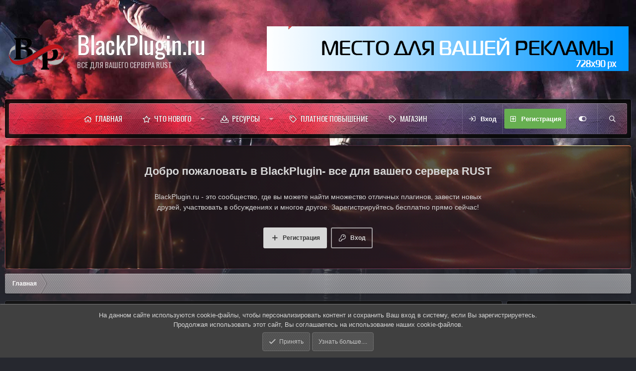

--- FILE ---
content_type: text/html; charset=utf-8
request_url: https://blackplugin.ru/members/kkxnsey.1334/
body_size: 18770
content:
<!DOCTYPE html>
<html id="XF" lang="ru-RU" dir="LTR"
	data-app="public"
	data-template="member_view"
	data-container-key=""
	data-content-key=""
	data-logged-in="false"
	data-cookie-prefix="xf_"
	data-csrf="1768459863,67a054b01138c75b87b0fac62e0a32ab"
	data-style-id="5" 
	class="has-no-js template-member_view"
	 data-run-jobs="">
<head>
	<meta charset="utf-8" />
	<meta http-equiv="X-UA-Compatible" content="IE=Edge" />
	<meta name="viewport" content="width=device-width, initial-scale=1, viewport-fit=cover">

	
	
	

	<title>kkxnsey | BlackPlugin- все для вашего сервера RUST</title>

	<link rel="manifest" href="/webmanifest.php">
	
		<meta name="theme-color" content="#c7c7c7" />
	

	<meta name="apple-mobile-web-app-title" content="Rust Plugin">
	
	
	
		<meta property="og:url" content="https://blackplugin.ru/members/kkxnsey.1334/" />
	
		<link rel="canonical" href="https://blackplugin.ru/members/kkxnsey.1334/" />
	
		
		<meta property="og:image" content="https://blackplugin.ru/data/avatars/o/1/1334.jpg?1717917139" />
		<meta property="twitter:image" content="https://blackplugin.ru/data/avatars/o/1/1334.jpg?1717917139" />
		<meta property="twitter:card" content="summary" />
	
	

	
		
	
	
	<meta property="og:site_name" content="BlackPlugin- все для вашего сервера RUST" />


	
	
		
	
	
	<meta property="og:type" content="website" />


	
	
		
	
	
	
		<meta property="og:title" content="kkxnsey" />
		<meta property="twitter:title" content="kkxnsey" />
	


	
	
	
	

	<link href="https://fonts.googleapis.com/css?family=Oswald" rel="stylesheet">
	
	

	


	<link rel="preload" href="/styles/fonts/fa/fa-regular-400.woff2?_v=5.15.3" as="font" type="font/woff2" crossorigin="anonymous" />


	<link rel="preload" href="/styles/fonts/fa/fa-solid-900.woff2?_v=5.15.3" as="font" type="font/woff2" crossorigin="anonymous" />


<link rel="preload" href="/styles/fonts/fa/fa-brands-400.woff2?_v=5.15.3" as="font" type="font/woff2" crossorigin="anonymous" />

	<link rel="stylesheet" href="/css.php?css=public%3Anormalize.css%2Cpublic%3Afa.css%2Cpublic%3Acore.less%2Cpublic%3Aapp.less&amp;s=5&amp;l=2&amp;d=1755648017&amp;k=ea51f44bc366997dfd2a245e0006363c63dcffa0" />

	<link rel="stylesheet" href="/css.php?css=public%3Amember.less%2Cpublic%3Anf_useronboarding_widget_profile_completion.less%2Cpublic%3Anotices.less%2Cpublic%3Asiropu_ads_manager_ad.less%2Cpublic%3Athdonate_campaign_progress_bar.less%2Cpublic%3Athdonate_campaign_view.less%2Cpublic%3Aultimatecustoms.less%2Cpublic%3Axb_ls_home.less%2Cpublic%3Axfa_te_ladderlevel.less%2Cpublic%3Aextra.less&amp;s=5&amp;l=2&amp;d=1755648017&amp;k=d637a74b1ae7ed79ed1d4d1600e1e1769f38e260" />
<style>

		@media(max-width:7px){
  #notification_preview{ display:none !important; } }
	
</style>

	
		<script src="/js/xf/preamble.min.js?_v=d73b376c"></script>
	

	
	
	
	
	
	

	<script type="text/javascript" >
	(function(m,e,t,r,i,k,a){m[i]=m[i]||function(){(m[i].a=m[i].a||[]).push(arguments)};
	m[i].l=1*new Date();k=e.createElement(t),a=e.getElementsByTagName(t)[0],k.async=1,k.src=r,a.parentNode.insertBefore(k,a)})
	(window, document, "script", "https://mc.yandex.ru/metrika/tag.js", "ym");

	ym(99814926, "init", {
		clickmap:true,
		trackLinks:true,
		accurateTrackBounce:true,
		webvisor:true,
		
	   });
	</script>
	<noscript>
		<div>
			<img src="https://mc.yandex.ru/watch/99814926" style="position:absolute; left:-9999px;" alt="" />
		</div>
	</noscript>


	<script async src="https://www.googletagmanager.com/gtag/js?id=G-RRFKMXFFRN"></script>
	<script>
		window.dataLayer = window.dataLayer || [];
		function gtag(){dataLayer.push(arguments);}
		gtag('js', new Date());
		gtag('config', 'G-RRFKMXFFRN', {
			// 
			
			
		});
	</script>


<style>
.node--read .node-icon {
	opacity: 0.4 !important;
}
.node--read .node-icon-fix {
	opacity: 0.4 !important;
}
.cn-left .node-icon-svg, .cn-left .node-icon-fix {
	width:30px !important;
}	
	
.cn-left .node-icon-svg img{
	height:30px !important;
}

.cn-left .node-icon {
	padding:0px !important;
	width:30px !important;
}

.cn-right {
	padding-top: 5px;
}
	
.node-body img {
	display: flex;
	width: 150px;
}	

.cn-left img {
	display: inline-flex !important;
}

.node-icon-svg {
	display: table-cell;
  vertical-align: middle;
  text-align: center;
  width: 50px;
  flex-shrink: 0;
}


.node--read .node-icon-svg, .node--read .node-icon img, .custom-nodes .node-icon-svg, .custom-nodes .node-icon, .custom-nodes .node-icon-fix {
	-webkit-filter: grayscale(100%);
  	filter: grayscale(100%);
}




.custom-nodes {
	display:flex; 
  align-items:center; 
  justify-content:start;
}

.custom-nodes .node-icon, .custom-nodes .node-icon-fix {
	padding: 10px 0 10px 10px !important;
}


.custom-nodes .node-icon-fix i {
	font-size:18px;
}

.cn-left, 
.cn-right {
	display:inline-flex; 
  vertical-align:middle;
}

.cn-left 	.node-icon i {
		font-size:16px;
}

.cn-right {
	padding-left:10px;
}

.node-main-empty {
	margin-left:1% !important;
	padding-left: 1% !important;
}
.nd-icon img {
	max-width:50px !important;
}

.node-icon-fix-verti img {border-radius:5px;}


  
.node-icon-fix i {
    display: block;
    line-height: 1.125;
    font-size: 32px;
}  
.node-icon-fix {
    display: table-cell;
    vertical-align: middle;
    text-align: center;
    width: 46px;
    padding: 10px 0 10px 10px;
}	
.node-icon-fix-verti {
    display: table-cell;
    vertical-align: middle;
    text-align: center;
}	
.node-body img {max-width:auto;  border-radius:5px; border:1px solid #d8d8d8;}

@-webkit-keyframes fadeInLeft {
  from {
    opacity: 0;
    -webkit-transform: translate3d(-100%, 0, 0);
    transform: translate3d(-100%, 0, 0);
  }

  to {
    opacity: 1;
    -webkit-transform: translate3d(0, 0, 0);
    transform: translate3d(0, 0, 0);
  }
}

@keyframes fadeInLeft {
  from {
    opacity: 0;
    -webkit-transform: translate3d(-100%, 0, 0);
    transform: translate3d(-100%, 0, 0);
  }

  to {
    opacity: 1;
    -webkit-transform: translate3d(0, 0, 0);
    transform: translate3d(0, 0, 0);
  }
}

.fadeInLeft {
  -webkit-animation-name: fadeInLeft;
  animation-name: fadeInLeft;
}
.animated {
  -webkit-animation-duration: 1s;
  animation-duration: 1s;
  -webkit-animation-fill-mode: both;
  animation-fill-mode: both;
}
</style>
	<script type='text/javascript'>
var xfhtml = document.getElementById('XF');
function applySetting(settingName, settingOn, allowToggle){
	
	// Theme editor is enabled. Check for selected toggle, otherwise apply default
		if(allowToggle === 1){
			var choice = localStorage.getItem(settingName);
			if( (choice === 'on') || (!choice && (settingOn === 1)) ){
				xfhtml.classList.add(settingName);
			}
		} else if(settingOn === 1){
			xfhtml.classList.add(settingName);
		}
	
}

applySetting('focus-mobile-navigation-bar', 1, 1);


applySetting('focus-fluid', 0, 1);


applySetting('focus-grid', 0, 1);


applySetting('focus-sidebar-sticky', 1, 1);


applySetting('focus-sidebar-flip', 0, 1);





	var backgroundChoice = localStorage.getItem('xenfocusBackground-5');
	if(backgroundChoice){ xfhtml.setAttribute('data-focus-bg', '' + backgroundChoice + '');	} else { xfhtml.setAttribute('data-focus-bg', '3'); }

</script>



	

		
			
		

		
	


</head>
<body data-template="member_view">

	

		
			
		

		
	


	

		
			
		

		
	

  





	
	
	




	


   
    
    
    


    
  
    



    
    
    
    


    
    
    


    
    
    
    










<div class="background-fade"><div class="background-fade-image"></div></div>


<div class='focus-width'><div class="p-pageWrapper" id="top">


<!-- Logo bar: start -->
<header class="p-header" id="header">
	<div class="p-header-inner">
		<div class="p-header-content">

			

	<!-- Logo -->
	<div class="p-header-logo p-header-logo--image">
		<a href="https://blackplugin.ru" class='focus-logo'>
			
	<span class='focus-logo--holiday'>
		
			<img src="/styles/xenfocus/global/holidays/halloween-ghost.png" alt='' />
		
	</span>

			
	        
	        	<span class='focus-logo--text'>
					<span class='focus-logo--name'>BlackPlugin.ru</span>
                    <span class='focus-logo--slogan'>ВСЕ ДЛЯ ВАШЕГО СЕРВЕРА RUST</span>
				</span>
			
		</a>
	</div>



			

    <div class='focus-ad'> <div class="samBannerUnit" data-position="container_header"> <div class="samItem"> <a  href="https://blackplugin.ru/conversations/add?to=Black" target="_blank" rel="3000"> <img src="https://blackplugin.ru/data/siropu/am/user/167a453e32403d.gif" alt="" > </a> </div> </div> 
</div>
    
    
	<div class='focus-wrap-search'>
	
		
			<form action="/search/search" method="post">
	        
	        <!-- Search -->
			<div class='focus-search'>	
				
				<div class='focus-search-flex'>
					<input name="keywords" placeholder="Поиск..." aria-label="Поиск" data-menu-autofocus="true" type="text" />
					<div class='focus-search-prefix'><i class="fa--xf far fa-search" aria-hidden="true"></i></div>
				</div>
				
			</div>
			
			
				<div class="focus-search-menu">

					
					

					
					<div class="menu-row">
						<label class="iconic"><input type="checkbox"  name="c[title_only]" value="1" /><i aria-hidden="true"></i><span class="iconic-label">Искать только в заголовках</span></label>

					</div>
					
					<div class="menu-row">
						<div class="inputGroup">
							<span class="inputGroup-text">Автор:</span>
							<input type="text" class="input" name="c[users]" data-xf-init="auto-complete" placeholder="Пользователь" aria-labelledby="ctrl_search_menu_by_member" />
						</div>
					</div>
					
<div class="menu-footer">
						<span class="menu-footer-controls">
							<a href="/search/" class="button"><span class="button-text">Фильтры</span></a>
							<button type="submit" class="button--primary button button--icon button--icon--search"><span class="button-text">Найти</span></button>
						</span>
					</div>

				</div>
			

			<input type="hidden" name="_xfToken" value="1768459863,67a054b01138c75b87b0fac62e0a32ab" />

			</form>
		

	</div>

    

			
		</div>
	</div>
</header>
<!-- Logo bar: end -->

<!-- Secondary header: start -->

	<div class="p-navSticky p-navSticky--all" data-xf-init="sticky-header">
		<div class='nav-wrap'>
			<div class='nav-main-wrap'>
    
    <div class='xenfocus-blur'></div>
	<div class="p-nav">
		<div class="p-nav-inner">
<div class="th_holiday__categoryStrip__left"></div>
<div class="th_holiday__categoryStrip__center"></div>
<div class="th_holiday__categoryStrip__right"></div>
			
			<div class='focus-mobile-navigation'>
				<button type="button" class="button--plain p-nav-menuTrigger button" data-xf-click="off-canvas" data-menu=".js-headerOffCanvasMenu" tabindex="0" aria-label="Меню"><span class="button-text">
					<i aria-hidden="true"></i>
					<span class="p-nav-menuText">Меню</span>
				</span></button>
				<div class='focus-mobile-logo'>
					<a href="https://blackplugin.ru">
						
							BlackPlugin.ru
						
					</a>
				</div>
			</div>

			
    
    <!-- Navigation wrap -->
    <nav class='focus-wrap-nav'>
		<div class="p-nav-scroller hScroller" data-xf-init="h-scroller" data-auto-scroll=".p-navEl.is-selected">
			<div class="hScroller-scroll">
				<ul class="p-nav-list js-offCanvasNavSource">
				
					<li>
						


	<div class="p-navEl " >
		

			
	
	<a href="https://blackplugin.ru"
		class="p-navEl-link "
		
		data-xf-key="1"
		data-nav-id="home">Главная</a>


			

		
		
	</div>



					</li>
				
					<li>
						


	<div class="p-navEl " data-has-children="true">
		

			
	
	<a href="/whats-new/"
		class="p-navEl-link p-navEl-link--splitMenu "
		
		
		data-nav-id="whatsNew">Что нового</a>


			<a data-xf-key="2"
				data-xf-click="menu"
				data-menu-pos-ref="< .p-navEl"
				class="p-navEl-splitTrigger"
				role="button"
				tabindex="0"
				aria-label="Переключатель раскрытия"
				aria-expanded="false"
				aria-haspopup="true"></a>

		
		
			<div class="menu menu--structural" data-menu="menu" aria-hidden="true">
				<div class="menu-content">
					
						
	
	
	<a href="/whats-new/posts/"
		class="menu-linkRow u-indentDepth0 js-offCanvasCopy "
		 rel="nofollow"
		
		data-nav-id="whatsNewPosts">Новые сообщения</a>

	

					
						
	
	
	<a href="/whats-new/media/"
		class="menu-linkRow u-indentDepth0 js-offCanvasCopy "
		 rel="nofollow"
		
		data-nav-id="xfmgWhatsNewNewMedia">Новые медиа</a>

	

					
						
	
	
	<a href="/whats-new/media-comments/"
		class="menu-linkRow u-indentDepth0 js-offCanvasCopy "
		 rel="nofollow"
		
		data-nav-id="xfmgWhatsNewMediaComments">Новые комментарии к медиа</a>

	

					
						
	
	
	<a href="/whats-new/shop-items/"
		class="menu-linkRow u-indentDepth0 js-offCanvasCopy "
		 rel="nofollow"
		
		data-nav-id="dbtShopNewItems">Новые товары</a>

	

					
						
	
	
	<a href="/whats-new/resources/"
		class="menu-linkRow u-indentDepth0 js-offCanvasCopy "
		 rel="nofollow"
		
		data-nav-id="xfrmNewResources">Новые ресурсы</a>

	

					
						
	
	
	<a href="/whats-new/profile-posts/"
		class="menu-linkRow u-indentDepth0 js-offCanvasCopy "
		 rel="nofollow"
		
		data-nav-id="whatsNewProfilePosts">Новые сообщения в профиле</a>

	

					
						
	
	
	<a href="/whats-new/latest-activity"
		class="menu-linkRow u-indentDepth0 js-offCanvasCopy "
		 rel="nofollow"
		
		data-nav-id="latestActivity">Недавняя активность</a>

	

					
				</div>
			</div>
		
	</div>



					</li>
				
					<li>
						


	<div class="p-navEl " data-has-children="true">
		

			
	
	<a href="/resources/"
		class="p-navEl-link p-navEl-link--splitMenu "
		
		
		data-nav-id="xfrm">Ресурсы</a>


			<a data-xf-key="3"
				data-xf-click="menu"
				data-menu-pos-ref="< .p-navEl"
				class="p-navEl-splitTrigger"
				role="button"
				tabindex="0"
				aria-label="Переключатель раскрытия"
				aria-expanded="false"
				aria-haspopup="true"></a>

		
		
			<div class="menu menu--structural" data-menu="menu" aria-hidden="true">
				<div class="menu-content">
					
						
	
	
	<a href="/resources/latest-reviews"
		class="menu-linkRow u-indentDepth0 js-offCanvasCopy "
		
		
		data-nav-id="xfrmLatestReviews">Последние отзывы</a>

	

					
						
	
	
	<a href="/search/?type=resource"
		class="menu-linkRow u-indentDepth0 js-offCanvasCopy "
		
		
		data-nav-id="xfrmSearchResources">Поиск ресурсов</a>

	

					
				</div>
			</div>
		
	</div>



					</li>
				
					<li>
						


	<div class="p-navEl " >
		

			
	
	<a href="https://blackplugin.ru/account/upgrades"
		class="p-navEl-link "
		
		data-xf-key="4"
		data-nav-id="123">Платное повышение</a>


			

		
		
	</div>



					</li>
				
					<li>
						


	<div class="p-navEl " >
		

			
	
	<a href="/dbtech-shop/"
		class="p-navEl-link "
		
		data-xf-key="5"
		data-nav-id="dbtechShop">Магазин</a>


			

		
		
	</div>



					</li>
				
				</ul>
			</div>
		</div>
	</nav>
    

			<div class='focus-wrap-user'>

    <!-- User bar -->

		<div class="p-nav-opposite">
			<div class="p-navgroup p-account p-navgroup--guest">
				
					<a href="/login/" class="p-navgroup-link p-navgroup-link--textual p-navgroup-link--logIn" data-xf-click="overlay" data-follow-redirects="on">
						<span class="p-navgroup-linkText">Вход</span>
					</a>
					
						<a href="/register/" class="p-navgroup-link p-navgroup-link--textual p-navgroup-link--register" data-xf-click="overlay" data-follow-redirects="on">
							<span class="p-navgroup-linkText">Регистрация</span>
						</a>
					
				
				
		            <a href="#" class="p-navgroup-link xenfocus-navgroup-icon" rel="nofollow" data-xf-init="tooltip" title="Настройки" data-xenfocus-editor>
	                    <i class="fa--xf far fa-toggle-on" aria-hidden="true"></i>
	                </a>
	            
				
				
	            
			</div>

			<div class="p-navgroup p-discovery">
				<a href="/whats-new/"
					class="p-navgroup-link p-navgroup-link--iconic p-navgroup-link--whatsnew"
				   	aria-label="Что нового"
					title="Что нового">
					<i aria-hidden="true"></i>
					<span class="p-navgroup-linkText">Что нового</span>
				</a>

				
					<a href="/search/"
						class="p-navgroup-link p-navgroup-link--iconic p-navgroup-link--search"
						data-xf-click="menu"
						data-xf-key="/"
						aria-label="Поиск"
						aria-expanded="false"
						aria-haspopup="true"
						title="Поиск"
					   	data-xf-init="tooltip">
						<i aria-hidden="true"></i>
						<!-- <span class="p-navgroup-linkText">Поиск</span> -->
					</a>
					<div class="menu menu--structural menu--wide" data-menu="menu" aria-hidden="true">
						<form action="/search/search" method="post"
							class="menu-content"
							data-xf-init="quick-search">

							<h3 class="menu-header">Поиск</h3>
							
							<div class="menu-row">
								
									<input type="text" class="input" name="keywords" placeholder="Поиск..." aria-label="Поиск" data-menu-autofocus="true" />
								
							</div>

							
							<div class="menu-row">
								<label class="iconic"><input type="checkbox"  name="c[title_only]" value="1" /><i aria-hidden="true"></i><span class="iconic-label">Искать только в заголовках

											
												<span tabindex="0" role="button"
													  data-xf-init="tooltip" data-trigger="hover focus click" title="Теги также будут учитываться">

													<i class="fa--xf far fa-question-circle u-muted u-smaller" aria-hidden="true"></i>
												</span></span></label>

							</div>
							
							<div class="menu-row">
								<div class="inputGroup">
									<span class="inputGroup-text" id="ctrl_search_menu_by_member">Автор:</span>
									<input type="text" class="input" name="c[users]" data-xf-init="auto-complete" placeholder="Пользователь" aria-labelledby="ctrl_search_menu_by_member" />
								</div>
							</div>
							
<div class="menu-footer">
								<span class="menu-footer-controls">
									<button type="submit" class="button--primary button button--icon button--icon--search"><span class="button-text">Найти</span></button>
									<a href="/search/" class="button"><span class="button-text">Расширенный поиск...</span></a>
								</span>
							</div>

							<input type="hidden" name="_xfToken" value="1768459863,67a054b01138c75b87b0fac62e0a32ab" />
						</form>
					</div>
				
			</div>
		</div>

</div>
			

		</div>
	</div>
    
</div>
			
    <!-- Sub navigation -->
	
		<div class="p-sectionLinks">
			<div class="p-sectionLinks-inner hScroller" data-xf-init="h-scroller">
				<div class="hScroller-scroll">
					<ul class="p-sectionLinks-list">
					
						<li>
							


	<div class="p-navEl " >
		

			
	
	<a href="/whats-new/latest-activity"
		class="p-navEl-link "
		
		data-xf-key="alt+1"
		data-nav-id="defaultLatestActivity">Недавняя активность</a>


			

		
		
	</div>



						</li>
					
						<li>
							


	<div class="p-navEl " >
		

			
	
	<a href="/register/"
		class="p-navEl-link "
		
		data-xf-key="alt+2"
		data-nav-id="defaultRegister">Регистрация</a>


			

		
		
	</div>



						</li>
					
					</ul>
				</div>
			</div>
		</div>
	

		</div>
	</div>

<!-- Secondary header: end -->

<div class='focus-content'>

<div class="p-body">
	<div class="p-body-inner">
		<!--XF:EXTRA_OUTPUT-->

        
        <!-- Staff bar: start -->
        
        
        

<div class='focus-guest focus-guest-wallpaper'>
    <div class='focus-guest-header'>BlackPlugin- все для вашего сервера RUST</div>
    <div class='focus-guest-align'>
	    <div class='focus-guest-content'><p>BlackPlugin.ru - это сообщество, где вы можете найти множество отличных плагинов, завести новых друзей, участвовать в обсуждениях и многое другое. Зарегистрируйтесь бесплатно прямо сейчас!</p></div>
	    <ul class='focus-guest-buttons'>
	        <li><a href="/login/" rel="nofollow" data-xf-click="overlay"><span>Вход</span></a></li>
			<li><a href="/register/" rel="nofollow" data-xf-click="overlay"><span>Регистрация</span></a></li>
	    </ul>
	</div>
</div>


        
		

		

		
	

		
			
		

		
	


		
        
	        <div class='focus-breadcrumb'>
				
					

	
	
	
	
		<div class="p-breadcrumbs-wrap ">
			<ul class="p-breadcrumbs " itemscope itemtype="https://schema.org/BreadcrumbList">
				
					

					
						
						
	<li itemprop="itemListElement" itemscope itemtype="https://schema.org/ListItem">
		<a href="https://blackplugin.ru" itemprop="item">
			<span itemprop="name">Главная</span>
		</a>
		<meta itemprop="position" content="1" />
	</li>

					

					
					

				
			</ul>
		</div>
	

				
				
			</div>
		

        
            
		
	

		
			
		

		
	



		
	<noscript class="js-jsWarning"><div class="blockMessage blockMessage--important blockMessage--iconic u-noJsOnly">JavaScript отключён. Для полноценно использования нашего сайта, пожалуйста, включите JavaScript в своём браузере.</div></noscript>

		
	<div class="blockMessage blockMessage--important blockMessage--iconic js-browserWarning" style="display: none">Вы используете устаревший браузер. Этот и другие сайты могут отображаться в нем неправильно.<br />Необходимо обновить браузер или попробовать использовать <a href="https://www.google.com/chrome/" target="_blank" rel="noopener">другой</a>.</div>


		

		

<div class="p-body-main p-body-main--withSidebar ">
			
			<div class="p-body-contentCol"></div>
			
				<div class="p-body-sidebarCol"></div>
			
			
			

			<div class="p-body-content">
				
	

		
			
		

		
	


				<div class="p-body-pageContent">






	
	
	
	
	
		
	
	
	


	
	
		
	
	
	


	
	
		
	
	
	


	






<div class="block">
	<div class="block-container">
		<div class="block-body">
			<div class="memberHeader ">
				
			<div class="memberProfileBanner memberHeader-main memberProfileBanner-u1334-l" data-toggle-class="memberHeader--withBanner"  >
					<div class="memberHeader-mainContent">
						<span class="memberHeader-avatar">
							<span class="avatarWrapper">
								<a href="/data/avatars/o/1/1334.jpg?1717917139" class="avatar avatar--l" data-user-id="1334">
			<img src="/data/avatars/l/1/1334.jpg?1717917139"  alt="kkxnsey" class="avatar-u1334-l" width="192" height="192" loading="lazy" /> 
		</a>
								
							</span>
						</span>
						<div class="memberHeader-content memberHeader-content--info">
						

						<h1 class="memberHeader-name">
							<span class="memberHeader-nameWrapper">
								<span class="username " dir="auto" data-user-id="1334">kkxnsey</span>
							</span>
							
						</h1>

						

						<div class="memberHeader-blurbContainer">
							<div class="memberHeader-blurb" dir="auto" ><span class="userTitle" dir="auto">Registered</span></div>

							<div class="memberHeader-blurb">
								<dl class="pairs pairs--inline">
									<dt>Регистрация</dt>
									<dd><time  class="u-dt" dir="auto" datetime="2024-06-09T10:12:19+0300" data-time="1717917139" data-date-string="09.06.2024" data-time-string="10:12" title="09.06.2024 в 10:12">09.06.2024</time></dd>
								</dl>
							</div>

							
								<div class="memberHeader-blurb">
									<dl class="pairs pairs--inline">
										<dt>Последняя активность</dt>
										<dd dir="auto">
											<time  class="u-dt" dir="auto" datetime="2024-06-09T10:21:29+0300" data-time="1717917689" data-date-string="09.06.2024" data-time-string="10:21" title="09.06.2024 в 10:21">09.06.2024</time>
										</dd>
									</dl>
								</div>
							
						</div>
					</div>
					</div>
				</div>
		

				<div class="memberHeader-content">
					<div class="memberHeader-stats">
						<div class="pairJustifier">
							
	
	
	<dl class="pairs pairs--rows pairs--rows--centered fauxBlockLink">
		<dt>Сообщения</dt>
		<dd>
			<a href="/search/member?user_id=1334" class="fauxBlockLink-linkRow u-concealed">
				0
			</a>
		</dd>
	</dl>
	
	
	



	
	
	<dl class="pairs pairs--rows pairs--rows--centered">
		<dt>Реакции</dt>
		<dd>
			0
		</dd>
	</dl>
	
	
		<dl class="pairs pairs--rows pairs--rows--centered fauxBlockLink">
			<dt title="Баллы">Баллы</dt>
			<dd>
				<a href="/members/kkxnsey.1334/trophies" data-xf-click="overlay" class="fauxBlockLink-linkRow u-concealed">
					3
				</a>
			</dd>
		</dl>
	
	


	
	<dl class="pairs pairs--rows pairs--rows--centered fauxBlockLink">
		<dt title="Credits">Credits</dt>
		<dd>
			<a href="/dbtech-credits/currency/credits.1/?user_id=1334" data-xf-click="overlay" class="fauxBlockLink-blockLink u-concealed">
				1
			</a>
		</dd>
	</dl>
	

	


	

	

	

						</div>
					</div>

					
						<hr class="memberHeader-separator" />

						<div class="memberHeader-buttons">
							
								
	
	

	

	
		<div class="buttonGroup">
		
			
			
			
				<div class="buttonGroup-buttonWrapper">
					<button type="button" class="button--link menuTrigger button" data-xf-click="menu" aria-expanded="false" aria-haspopup="true"><span class="button-text">Найти</span></button>
					<div class="menu" data-menu="menu" aria-hidden="true">
						<div class="menu-content">
							<h4 class="menu-header">Найти контент</h4>
							
							<a href="/search/member?user_id=1334" rel="nofollow" class="menu-linkRow">Найти весь контент от kkxnsey</a>
							<a href="/search/member?user_id=1334&amp;content=thread" rel="nofollow" class="menu-linkRow">Найти все темы от kkxnsey</a>
							
						</div>
					</div>
				</div>
			
			
		
		</div>
		
	
	

							
						</div>
					
				</div>

			</div>
		</div>
		<h2 class="block-tabHeader block-tabHeader--memberTabs tabs hScroller"
			data-xf-init="tabs h-scroller"
			data-panes=".js-memberTabPanes"
			data-state="replace"
			role="tablist">
			<span class="hScroller-scroll">
				
				
					<a href="/members/kkxnsey.1334/"
						class="tabs-tab is-active"
						role="tab"
						aria-controls="profile-posts">Сообщения в профиле</a>
				

				
					
						<a href="/members/kkxnsey.1334/latest-activity"
							rel="nofollow"
							class="tabs-tab"
							id="latest-activity"
							role="tab">Недавняя активность</a>
					
				

				<a href="/members/kkxnsey.1334/recent-content"
					rel="nofollow"
					class="tabs-tab"
					id="recent-content"
					role="tab">Контент</a>

				










				<a href="/members/kkxnsey.1334/about"
					class="tabs-tab"
					id="about"
					role="tab">Информация</a>

				
				<a href="/dbtech-shop/inventory/"
   class="tabs-tab"
   id="dbtech-shop-inventory"
   role="tab"
>Инвентарь</a>
				
			</span>
		</h2>
	</div>
</div>



	

		
			
		

		
	



<ul class="tabPanes js-memberTabPanes">
	
	
		<li class="is-active" role="tabpanel" id="profile-posts">
			

			
	


			<div class="block block--messages"
				data-xf-init="lightbox inline-mod"
				data-type="profile_post"
				data-href="/inline-mod/">

				<div class="block-container">
					<div class="block-body js-replyNewMessageContainer">
						

						
							<div class="block-row js-replyNoMessages">В профиле kkxnsey пока нет ни одного сообщения.</div>
						
					</div>
				</div>

				<div class="block-outer block-outer--after">
					
					<div class="block-outer-opposite">
						
						
					</div>
				</div>
			</div>
		</li>
	

	
		
			<li data-href="/members/kkxnsey.1334/latest-activity" role="tabpanel" aria-labelledby="latest-activity">
				<div class="blockMessage">Загрузка...</div>
			</li>
		
	

	<li data-href="/members/kkxnsey.1334/recent-content" role="tabpanel" aria-labelledby="recent-content">
		<div class="blockMessage">Загрузка...</div>
	</li>

	










	<li data-href="/members/kkxnsey.1334/about" role="tabpanel" aria-labelledby="about">
		<div class="blockMessage">Загрузка...</div>
	</li>

	
	<li data-href="/dbtech-shop/inventory/?user_id=1334" role="tabpanel" aria-labelledby="dbtech-shop-inventory">
	<div class="blockMessage">Загрузка...</div>
</li>
	
</ul>

</div>
				
	

		
			
		

		
	


			</div>

			
				<div class="p-body-sidebar">
					
	

		
			
		

		
	


					
						<div class="block" data-widget-id="58" data-widget-key="donat" data-widget-definition="thdonate_campaign">
	<div class="block-container">
		<h3 class="block-minorHeader">
			<a href="/donate/sbor-na-soderzhanija-foruma.1/" rel="nofollow">
				Сбор на содержания форума
			</a>
		</h3>

		<div class="block-body">
			<div class="block-row">
				
					
	
	

	<div class="donate-progressBarContainer">
		<div class="donate-progressBarContainer-bar" style="width: 0%; "></div>
		
			<div class="donate-progressBarContainer-progress">0%</div>
		
	</div>

				

				
	
		
			<dl class="pairs pairs--justified">
				
					
						<dt>Итого</dt>
						
				
				<dd>0,00 ₽</dd>
			</dl>
		

		
			<dl class="pairs pairs--justified">
				<dt>Цель</dt>
				<dd>1 000 000,00 ₽</dd>
			</dl>
			

	

	

	
	


			</div>

			<div class="block-row">
				
					<a href="/donate/sbor-na-soderzhanija-foruma.1/donate" class="button--primary button" data-xf-click="overlay"><span class="button-text">
						Пожертвовать
					</span></a>
				
				<a href="/donate/sbor-na-soderzhanija-foruma.1/" class="button button"><span class="button-text">
					Посмотреть
				</span></a>
			</div>
		</div>
	</div>
</div>

    <div class="block" data-widget-section="xfa_te_trophies" data-widget-id="55" data-widget-key="xfa_te_trophies" data-widget-definition="xfa_te_trophies">
        <div class="block-container">
            <h3 class="block-minorHeader"><a href="/help/categorized-trophies">Трофеи </a></h3>
            <div class="block-body">
                <div class="block-row block-row--minor">
                    <div class="userTrophiesIcons">
                    
                        <div class="userTrophiesIconsRow">
                        
                            <div class="trophyIcon trophy_18" data-xf-init="tooltip" title="За классный аватар - 09.06.2024">
                                
                                    &nbsp;
                                
                            </div>
                        
                        </div>
                    
                    </div>
                </div>
            </div>
        </div>
    </div>





<div class="block" data-widget-id="57" data-widget-key="xfa_te_level_progress" data-widget-definition="xfa_te_level_progress">
	<div class="block-container">
		<h3 class="block-minorHeader"><a href="/members/0/trophies">На следующий уровень</a></h3>
		<div class="block-body">
			<div class="block-row">
				<div class="ladder-level-container">
					
						
							<div class="ladder-level" data-xf-init="tooltip" style="width: 100%" title="0/0 призовые очки">100%</div>
						
					
				</div>
			</div>
		</div>
	</div>
</div>
					
					
	

		
			
		

		
	


				</div>
			
		</div>

		
	

		
			
		

		
	


		

	
	
	
	
		<div class="p-breadcrumbs-wrap p-breadcrumbs-wrap--bottom">
			<ul class="p-breadcrumbs p-breadcrumbs--bottom" itemscope itemtype="https://schema.org/BreadcrumbList">
				
					

					
						
						
	<li itemprop="itemListElement" itemscope itemtype="https://schema.org/ListItem">
		<a href="https://blackplugin.ru" itemprop="item">
			<span itemprop="name">Главная</span>
		</a>
		<meta itemprop="position" content="1" />
	</li>

					

					
					

				
			</ul>
		</div>
	

		
	

		
			
		

		
	


		
	</div>
</div>


</div> <!-- End: focus-content -->



<!-- Mobile off-canvas navigation: start -->
<div class="offCanvasMenu offCanvasMenu--nav js-headerOffCanvasMenu" data-menu="menu" aria-hidden="true" data-ocm-builder="navigation">
	<div class="offCanvasMenu-backdrop" data-menu-close="true"></div>
	<div class="offCanvasMenu-content">
		<div class="offCanvasMenu-header">
			Меню
			<a class="offCanvasMenu-closer" data-menu-close="true" role="button" tabindex="0" aria-label="Закрыть"></a>
		</div>
		
			<div class="p-offCanvasRegisterLink">
				<div class="offCanvasMenu-linkHolder">
					<a href="/login/" class="offCanvasMenu-link" data-xf-click="overlay" data-menu-close="true">
					Вход
					</a>
				</div>
				<hr class="offCanvasMenu-separator" />
				
					<div class="offCanvasMenu-linkHolder">
						<a href="/register/" class="offCanvasMenu-link" data-xf-click="overlay" data-menu-close="true">
							Регистрация
						</a>
					</div>
				<hr class="offCanvasMenu-separator" />
				
			</div>
		
		<div class="js-offCanvasNavTarget"></div>
		<div class="offCanvasMenu-installBanner js-installPromptContainer" style="display: none;" data-xf-init="install-prompt">
			<div class="offCanvasMenu-installBanner-header">Установить приложение</div>
			<button type="button" class="js-installPromptButton button"><span class="button-text">Установить</span></button>
		</div>
	</div>
</div>
<!-- Mobile off-canvas navigation: end -->

<footer class="p-footer" id="footer">


	

	
		<div class="p-footer-inner">

			<div class="p-footer-row">
				
					<div class="p-footer-row-main">
						<ul class="p-footer-linkList">
						
							
							
							
								<li class='xenfocus-footer-icon'><a href="#" rel="nofollow" data-xf-init="tooltip" title="Настройки" data-xenfocus-editor><i class="fa--xf far fa-toggle-on" aria-hidden="true"></i></a></li>
							
							
							
								<li><a href="/misc/language" data-xf-click="overlay"
									data-xf-init="tooltip" title="Выбор языка" rel="nofollow">
									<i class="fa--xf far fa-globe" aria-hidden="true"></i> Русский (RU)</a></li>
							
						
						</ul>
					</div>
				
				<div class="p-footer-row-opposite">
					<ul class="p-footer-linkList">
						

						
							<li><a href="/help/terms/">Условия и правила</a></li>
						

						
							<li><a href="/help/privacy-policy/">Политика конфиденциальности</a></li>
						

						
							<li><a href="/help/">Помощь</a></li>
						

						
							<li><a href="https://blackplugin.ru">Главная</a></li>
						

						<li><a href="/forums/-/index.rss" target="_blank" class="p-footer-rssLink" title="RSS"><span aria-hidden="true"><i class="fa--xf far fa-rss" aria-hidden="true"></i><span class="u-srOnly">RSS</span></span></a></li>
					</ul>
				</div>
			</div>

			<div class='footer-align'>
				<div>

					
						<div class="p-footer-copyright">
							
								
				<div>
			Parts of this site powered by <a class="u-concealed" rel="nofollow noopener" href="https://www.dragonbyte-tech.com/store/categories/xenforo.5/?utm_source=blackplugin.ru&utm_campaign=site&utm_medium=footer&utm_content=footer" target="_blank">XenForo add-ons from DragonByte&#8482;</a>
			&copy;2011-2026 <a class="u-concealed" rel="nofollow noopener" href="https://www.dragonbyte-tech.com/?utm_source=blackplugin.ru&utm_campaign=site&utm_medium=footer&utm_content=footer" target="_blank">DragonByte Technologies Ltd.</a>
			(<a class="u-concealed" rel="nofollow noopener" href="https://www.dragonbyte-tech.com/store/details/?products=339,336&utm_source=blackplugin.ru&utm_campaign=product&utm_medium=footer&utm_content=footer" target="_blank">Details</a>)
		</div>
								<div>

<a href="https://vk.com/level.forum" class="u-concealed" dir="ltr" target="_blank">Перевод от LEVELSOFT ® 2014-2023</a>

</div> | <a href="https://xencustomize.com/product/limit-resource-downloads/" class="u-concealed" dir="ltr" target="_blank">Limit Resource Downloads by XenCustomize</a>
<br />Website is using <a href="https://www.stylesfactory.pl/product/ultimate-custom-nodes/"><b>Ultimate Custom Nodes</b></a> created by StylesFactory<span class="thBranding"> | <a href="https://www.themehouse.com/?utm_source=blackplugin.ru&utm_medium=xf2product&utm_campaign=product_branding" class="u-concealed" target="_BLANK" nofollow="nofollow">Add-ons by ThemeHouse</a></span>
								| <a href="https://xenforo.com/community/resources/s9e-media-sites.5973/" class="u-concealed" dir="ltr" target="_blank" rel="sponsored noopener">Media embeds via s9e/MediaSites</a>
							
								
							<span class='xenfocus:branding'>
	<a href='https://xenfocus.com' target='_blank' rel="noreferrer">XenForo theme</a> by xenfocus
</span>

						</div>
					

				</div>
				<div>

					

				</div>
			</div>

			
		</div>
	
</footer>

	

		
			
		

		
	


</div></div> <!-- closing p-pageWrapper -->


<div class='mobile-navigation-bar'>
	<div class='focus-width'>
		<ul class='mobile-navigation-bar__list'>
			<li class='mobile-navigation-bar--forums'>
				<a href="/forums/-/list">
					<span class='mobile-navigation-bar__icon'><i class="fa--xf far fa-comments" aria-hidden="true"></i></span>
					<span class='mobile-navigation-bar__text'>Форум</span>
				</a>
			</li>
			<li class='mobile-navigation-bar--whatsnew'>
				<a href="/whats-new/">
					<span class='mobile-navigation-bar__icon'><i class="fa--xf far fa-file-alt" aria-hidden="true"></i></span>
					<span class='mobile-navigation-bar__text'>Что нового</span>
				</a>
			</li>
			
				<li class='mobile-navigation-bar--login'>
					<a href="/login/" rel="nofollow" data-xf-click="overlay" data-follow-redirects="on">
						<span class='mobile-navigation-bar__icon'><i class="fa--xf far fa-sign-in-alt" aria-hidden="true"></i></span>
						<span class='mobile-navigation-bar__text'>Вход</span>
					</a>
				</li>
				
					<li class='mobile-navigation-bar--register'>
						<a href="/register/" rel="nofollow" data-xf-click="overlay" data-follow-redirects="on">
							<span class='mobile-navigation-bar__icon'><i class="fa--xf far fa-user-plus" aria-hidden="true"></i></span>
							<span class='mobile-navigation-bar__text'>Регистрация</span>
						</a>
					</li>
				
			
			
				<li class='mobile-navigation-bar--search'>
					<a href="/search/">
						<span class='mobile-navigation-bar__icon'><i class="fa--xf far fa-search" aria-hidden="true"></i></span>
						<span class='mobile-navigation-bar__text'>Поиск</span>
					</a>
				</li>
			
		</ul>
	</div>
</div>



	<div class='focus-editor-wrap'>
		<div class='focus-editor-overlay' data-xenfocus-editor></div>
		<div class='focus-editor'>

			<div class='focus-editor-scroll'>

				
					<div>
						<div class='focus-editor__title' data-focus-text='Background Picker'></div>
						<div class="focus-picker">
						    <span data-focus-bg='1'><i></i></span>
						    <span data-focus-bg='2'><i></i></span>
						    <span data-focus-bg='3'><i></i></span>
						    
						    
						    
							
							
							
							
							
							
						</div>
					</div>
				

				

				<div>
					<div class='focus-editor__title' data-focus-text='Customize layout'></div>
					
					
						<div class='focus-editor-panel' data-setting='focus-mobile-navigation-bar' data-setting-default='on'>
							<div class='focus-editor-toggle'><i class='focus-toggle'><i></i></i></div>
							<div class='focus-editor-text' data-setting-title='Mobile navigation bar?' data-setting-desc='Display a navigation bar at the bottom of the site when using a mobile device?'></div>
						</div>
					

					
						<div class='focus-editor-panel' data-setting='focus-fluid' data-setting-default='off'>
							<div class='focus-editor-toggle'><i class='focus-toggle'><i></i></i></div>
							<div class='focus-editor-text' data-setting-title='Fluid width?' data-setting-desc='Enabling this will increase the width of the site so it occupies the width of your browser. Useful for larger screens.'></div>
						</div>
					

					
						<div class='focus-editor-panel' data-setting='focus-grid' data-setting-default='off'>
							<div class='focus-editor-toggle'><i class='focus-toggle'><i></i></i></div>
							<div class='focus-editor-text' data-setting-title='Grid layout?' data-setting-desc='If enabled, the forums will be displayed as a grid instead of a table.'></div>
						</div>
					

					
						<div class='focus-editor-panel' data-setting='focus-sidebar-sticky' data-setting-default='on'>
							<div class='focus-editor-toggle'><i class='focus-toggle'><i></i></i></div>
							<div class='focus-editor-text' data-setting-title='Sticky sidebar?' data-setting-desc='If enabled, the sidebar will stick to the top of the screen for easy access.'></div>
						</div>
					

					
						<div class='focus-editor-panel' data-setting='focus-sidebar-flip' data-setting-default='off'>
							<div class='focus-editor-toggle'><i class='focus-toggle'><i></i></i></div>
							<div class='focus-editor-text' data-setting-title='Flip sidebar?' data-setting-desc='Flip the sidebar between the left and right sides.'></div>
						</div>
					

					

					

					
					
					
					
				</div>

			</div>

			<div class='focus-editor-save'>
				<button data-xenfocus-editor data-focus-text='Save'></button>
			</div>

		</div>
	</div>


<div class="u-bottomFixer js-bottomFixTarget">
	
	
		
	
		
		
		

		<ul class="notices notices--bottom_fixer  js-notices"
			data-xf-init="notices"
			data-type="bottom_fixer"
			data-scroll-interval="6">

			
				
	<li class="notice js-notice notice--primary notice--cookie"
		data-notice-id="-1"
		data-delay-duration="0"
		data-display-duration="0"
		data-auto-dismiss="0"
		data-visibility="">

		
		<div class="notice-content">
			
			
	<div class="u-alignCenter">
		На данном сайте используются cookie-файлы, чтобы персонализировать контент и сохранить Ваш вход в систему, если Вы зарегистрируетесь.<br />
Продолжая использовать этот сайт, Вы соглашаетесь на использование наших cookie-файлов.
	</div>

	<div class="u-inputSpacer u-alignCenter">
		<a href="/account/dismiss-notice" class="js-noticeDismiss button--notice button button--icon button--icon--confirm"><span class="button-text">Принять</span></a>
		<a href="/help/cookies" class="button--notice button"><span class="button-text">Узнать больше....</span></a>
	</div>

		</div>
	</li>

			
		</ul>
	

	
</div>


	<div class="u-scrollButtons js-scrollButtons" data-trigger-type="up">
		<a href="#top" class="button--scroll button" data-xf-click="scroll-to"><span class="button-text"><i class="fa--xf far fa-arrow-up" aria-hidden="true"></i><span class="u-srOnly">Верх</span></span></a>
		
	</div>



	<script src="/js/vendor/jquery/jquery-3.5.1.min.js?_v=d73b376c"></script>
	<script src="/js/vendor/vendor-compiled.js?_v=d73b376c"></script>
	<script src="/js/xf/core-compiled.js?_v=d73b376c"></script>

	<script>
	XF.samViewCountMethod = "view";
	XF.samServerTime = 1768459863;
	XF.samItem = ".samItem";
	XF.samCodeUnit = ".samCodeUnit";
	XF.samBannerUnit = ".samBannerUnit";
</script>


<script>
	$(function() {
		var bkp = $('div[data-ba]');
		if (bkp.length) {
			bkp.each(function() {
				var ad = $(this);
				if (ad.find('ins.adsbygoogle').is(':hidden')) {
					 XF.ajax('GET', XF.canonicalizeUrl('index.php?sam-item/' + ad.data('ba') + '/get-backup'), {}, function(data) {
						 if (data.backup) {
							 ad.html(data.backup);
						 }
					 }, { skipDefault: true, global: false});
				}
			});
		}
		$('.samAdvertiseHereLink').each(function() {
			var unit = $(this).parent();
			if (unit.hasClass('samCustomSize')) {
				unit.css('margin-bottom', 20);
			}
		});
		$('div[data-position="footer_fixed"] > div[data-cv="true"]').each(function() {
			$(this).trigger('adView');
		});
	});
</script>
	
	

		
			
		

		
	


	<script src="/js/xf/inline_mod.min.js?_v=d73b376c"></script>
<script src="/js/themehouse/donate/public/progressBar.min.js?_v=d73b376c"></script>
<script src="/js/siropu/am/core.min.js?_v=d73b376c"></script>
<script src="/js/xf/notice.min.js?_v=d73b376c"></script>

	<script>
		jQuery.extend(true, XF.config, {
			// 
			userId: 0,
			enablePush: true,
			pushAppServerKey: 'BMo_vpsPsdDfJOLt0fY_gW1OzCslOsLBZi93Pq6l40upU9CFliqAjOIC9ugdnn6LYgnz5fhOBKp8iNBEbI6T8tA',
			url: {
				fullBase: 'https://blackplugin.ru/',
				basePath: '/',
				css: '/css.php?css=__SENTINEL__&s=5&l=2&d=1755648017',
				keepAlive: '/login/keep-alive'
			},
			cookie: {
				path: '/',
				domain: '',
				prefix: 'xf_',
				secure: true,
				consentMode: 'simple',
				consented: ["optional","_third_party"]
			},
			cacheKey: '8acb46f411ef193293d97e6b1b69c3d8',
			csrf: '1768459863,67a054b01138c75b87b0fac62e0a32ab',
			js: {"\/js\/xf\/inline_mod.min.js?_v=d73b376c":true,"\/js\/themehouse\/donate\/public\/progressBar.min.js?_v=d73b376c":true,"\/js\/siropu\/am\/core.min.js?_v=d73b376c":true,"\/js\/xf\/notice.min.js?_v=d73b376c":true},
			css: {"public:member.less":true,"public:nf_useronboarding_widget_profile_completion.less":true,"public:notices.less":true,"public:siropu_ads_manager_ad.less":true,"public:thdonate_campaign_progress_bar.less":true,"public:thdonate_campaign_view.less":true,"public:ultimatecustoms.less":true,"public:xb_ls_home.less":true,"public:xfa_te_ladderlevel.less":true,"public:extra.less":true},
			time: {
				now: 1768459863,
				today: 1768424400,
				todayDow: 4,
				tomorrow: 1768510800,
				yesterday: 1768338000,
				week: 1767906000
			},
			borderSizeFeature: '3px',
			fontAwesomeWeight: 'r',
			enableRtnProtect: true,
			
			enableFormSubmitSticky: true,
			uploadMaxFilesize: 67108864,
			allowedVideoExtensions: ["m4v","mov","mp4","mp4v","mpeg","mpg","ogv","webm"],
			allowedAudioExtensions: ["mp3","opus","ogg","wav"],
			shortcodeToEmoji: true,
			visitorCounts: {
				conversations_unread: '0',
				alerts_unviewed: '0',
				total_unread: '0',
				title_count: true,
				icon_indicator: true
			},
			jsState: {},
			publicMetadataLogoUrl: '',
			publicPushBadgeUrl: 'https://blackplugin.ru/styles/default/xenforo/bell.png'
		});

		jQuery.extend(XF.phrases, {
			// 
similar_threads: "Similar Threads",
			date_x_at_time_y: "{date} в {time}",
			day_x_at_time_y:  "{day} в {time}",
			yesterday_at_x:   "Вчера в {time}",
			x_minutes_ago:    "{minutes} мин. назад",
			one_minute_ago:   "Минуту назад",
			a_moment_ago:     "Только что",
			today_at_x:       "Сегодня в {time}",
			in_a_moment:      "Через секунду",
			in_a_minute:      "Через минуту",
			in_x_minutes:     "Через {minutes} мин.",
			later_today_at_x: "Сегодня в {time}",
			tomorrow_at_x:    "Завтра в {time}",

			day0: "Воскресенье",
			day1: "Понедельник",
			day2: "Вторник",
			day3: "Среда",
			day4: "Четверг",
			day5: "Пятница",
			day6: "Суббота",

			dayShort0: "Вс",
			dayShort1: "Пн",
			dayShort2: "Вт",
			dayShort3: "Ср",
			dayShort4: "Чт",
			dayShort5: "Пт",
			dayShort6: "Сб",

			month0: "Январь",
			month1: "Февраль",
			month2: "Март",
			month3: "Апрель",
			month4: "Май",
			month5: "Июнь",
			month6: "Июль",
			month7: "Август",
			month8: "Сентябрь",
			month9: "Октябрь",
			month10: "Ноябрь",
			month11: "Декабрь",

			active_user_changed_reload_page: "Ваша сессия истекла. Перезагрузите страницу.",
			server_did_not_respond_in_time_try_again: "Сервер не ответил вовремя. Пожалуйста, попробуйте снова.",
			oops_we_ran_into_some_problems: "Упс! Мы столкнулись с некоторыми проблемами.",
			oops_we_ran_into_some_problems_more_details_console: "Упс! Мы столкнулись с некоторыми проблемами. Пожалуйста, попробуйте позже. Более детальную информацию об ошибке Вы можете посмотреть в консоли браузера",
			file_too_large_to_upload: "Файл слишком большой для загрузки.",
			uploaded_file_is_too_large_for_server_to_process: "Загружаемый файл слишком большой для обработки сервером.",
			files_being_uploaded_are_you_sure: "Файлы ещё загружаются. Вы уверены, что хотите отправить эту форму?",
			attach: "Прикрепить файлы",
			rich_text_box: "Текстовое поле с поддержкой форматирования",
			close: "Закрыть",
			link_copied_to_clipboard: "Ссылка скопирована в буфер обмена.",
			text_copied_to_clipboard: "Текст скопирован в буфер обмена.",
			loading: "Загрузка...",
			you_have_exceeded_maximum_number_of_selectable_items: "Вы превысили максимальное количество выбираемых элементов.",

			processing: "Обработка",
			'processing...': "Обработка...",

			showing_x_of_y_items: "Показано {count} из {total} элементов",
			showing_all_items: "Показаны все элементы",
			no_items_to_display: "Нет элементов для отображения",

			number_button_up: "Увеличить",
			number_button_down: "Уменьшить",

			push_enable_notification_title: "Push-уведомления для сайта BlackPlugin- все для вашего сервера RUST успешно включены",
			push_enable_notification_body: "Спасибо за включение push-уведомлений!",

			pull_down_to_refresh: "Pull down to refresh",
			release_to_refresh: "Release to refresh",
			refreshing: "Refreshing..."
		,
			"svStandardLib_time.day": "{count} day",
			"svStandardLib_time.days": "{count} дней",
			"svStandardLib_time.hour": "{count} hour",
			"svStandardLib_time.hours": "{count} часов",
			"svStandardLib_time.minute": "{count} минут",
			"svStandardLib_time.minutes": "{count} минут",
			"svStandardLib_time.month": "{count} month",
			"svStandardLib_time.months": "{count} месяцев",
			"svStandardLib_time.second": "{count} second",
			"svStandardLib_time.seconds": "{count} секунд",
			"svStandardLib_time.week": "time.week",
			"svStandardLib_time.weeks": "{count} недель",
			"svStandardLib_time.year": "{count} year",
			"svStandardLib_time.years": "{count} лет"

		});
	</script>

	<form style="display:none" hidden="hidden">
		<input type="text" name="_xfClientLoadTime" value="" id="_xfClientLoadTime" title="_xfClientLoadTime" tabindex="-1" />
	</form>

	




<script>

$(document).ready(function(){
	var html = $('#XF');
	
	
		// Advanced search menu
		$('.focus-search-advanced').on('click', function(){ html.toggleClass('focus-search-menu-active'); });
		$('.focus-search-flex input').on('focus', function(){ html.addClass('focus-search-menu-active'); });
		$(document).on('click', function() { html.removeClass('focus-search-menu-active'); });
		$('.focus-wrap-search').on('click', function(event){ event.stopPropagation(); });
	

	
		$("[data-xenfocus-editor]").hover(function() {
			html.addClass('focus-picker--loaded');
		});
		// xenfocus editor: open and close with data-xenfocus-editor
		$("[data-xenfocus-editor]").on('click', function(event){
			html.toggleClass('focus-editor-open').addClass('focus-picker--loaded');
			event.preventDefault();
		});
		// ..and close by pressing ESC
		$(document).keyup(function(e) {
			if (e.keyCode === 27){
				html.removeClass('focus-editor-open');
			}
		});
		
			$(".focus-picker span").on('click', function(){
				var styleid = html.attr('data-style-id');
				var backgroundClass = $(this).attr("data-focus-bg");
				html.attr('data-focus-bg', '' + backgroundClass + '');
				localStorage.setItem('xenfocusBackground-' + styleid + '', '' + backgroundClass + '');
			});
		
		$('.focus-editor-panel').each(function(){
			// This value is used for localstorage names and class names.
			var settingName = $(this).attr('data-setting');
			var settingDefault = $(this).attr('data-setting-default');
			var settingChoice = localStorage.getItem(settingName);
			if(settingChoice === 'on'){
				$(this).attr('data-setting-status','on');
			} else if(settingChoice === 'off') {
				$(this).attr('data-setting-status','off');
			} else {
				if(settingDefault === 'on'){
					$(this).attr('data-setting-status','on');
				} else{
					$(this).attr('data-setting-status','off');
				}
			}
		});
		// Change the class and localstorage when the toggle is clicked
		$('.focus-editor-panel').on('click', function(){
			var settingName = $(this).attr('data-setting');
			var settingStatus = $(this).attr('data-setting-status');
			if(settingStatus === 'on'){
				html.removeClass(settingName);
				localStorage.setItem(settingName, 'off');
				$(this).attr('data-setting-status', 'off');
			} else {
				html.addClass(settingName);
				localStorage.setItem(settingName, 'on');
				$(this).attr('data-setting-status', 'on');
			}
		});
	
});

	

</script>





    


	<script type="application/ld+json">
		{
    "@context": "https://schema.org",
    "@type": "ProfilePage",
    "url": "https://blackplugin.ru/members/kkxnsey.1334/",
    "dateCreated": "2024-06-09T07:12:19+00:00",
    "mainEntity": {
        "@type": "Person",
        "@id": "https://blackplugin.ru/members/kkxnsey.1334/",
        "name": "kkxnsey",
        "description": "Registered",
        "identifier": 1334,
        "url": "https://blackplugin.ru/members/kkxnsey.1334/",
        "image": "https://blackplugin.ru/data/avatars/o/1/1334.jpg?1717917139",
        "agentInteractionStatistic": [
            {
                "@type": "InteractionCounter",
                "interactionType": "https://schema.org/FollowAction",
                "userInteractionCount": 0
            },
            {
                "@type": "InteractionCounter",
                "interactionType": "https://schema.org/WriteAction",
                "userInteractionCount": 0
            }
        ],
        "interactionStatistic": [
            {
                "@type": "InteractionCounter",
                "interactionType": "https://schema.org/LikeAction",
                "userInteractionCount": 0
            }
        ]
    },
    "publisher": {
        "@type": "Organization",
        "name": "BlackPlugin- \u0432\u0441\u0435 \u0434\u043b\u044f \u0432\u0430\u0448\u0435\u0433\u043e \u0441\u0435\u0440\u0432\u0435\u0440\u0430 RUST",
        "alternateName": "Rust Plugin",
        "description": "Rust Plugin",
        "url": "https://blackplugin.ru"
    }
}
	</script>



	

		
			
		

		
	


	

		
			
		

		
	



    


	
<div id="notification_preview" >

	
    <div class="xb-wrapper xb-informational-wrapper" id="fade-in-1">
        <div class="xb-informational-content">
			<a href="/members/veteran.4844/" class="avatar avatar--s avatar--default avatar--default--dynamic" data-user-id="4844" data-xf-init="member-tooltip" style="background-color: #669999; color: #1f2e2e">
			<span class="avatar-u4844-s" role="img" aria-label="Veteran">V</span> 
		</a>
            <div>
                <p class="xb-informational-title" > <a href="/members/veteran.4844/" class="username " dir="auto" data-user-id="4844" data-xf-init="member-tooltip"><span class="username--style7">Veteran</span></a> Приобрел`(а)</p>
                <p class="xb-informational-description" >Платное повышение <time  class="u-dt" dir="auto" datetime="2026-01-03T16:04:52+0300" data-time="1767445492" data-date-string="03.01.2026" data-time-string="16:04" title="03.01.2026 в 16:04">03.01.2026</time></p>
                <a href="/account/upgrades" class="xb-site">? Купить повышение сейчас</a>
            </div>
        </div>
        <span class="xb-close"></span>
    </div>
	
	
    <div class="xb-wrapper xb-informational-wrapper" id="fade-in-2">
        <div class="xb-informational-content">
			<a href="/members/slater.1927/" class="avatar avatar--s avatar--default avatar--default--dynamic" data-user-id="1927" data-xf-init="member-tooltip" style="background-color: #e08585; color: #8f2424">
			<span class="avatar-u1927-s" role="img" aria-label="Slater">S</span> 
		</a>
            <div>
                <p class="xb-informational-title" > <a href="/members/slater.1927/" class="username " dir="auto" data-user-id="1927" data-xf-init="member-tooltip"><span class="username--style7">Slater</span></a> Приобрел`(а)</p>
                <p class="xb-informational-description" >Платное повышение <time  class="u-dt" dir="auto" datetime="2025-12-30T23:10:42+0300" data-time="1767125442" data-date-string="30.12.2025" data-time-string="23:10" title="30.12.2025 в 23:10">30.12.2025</time></p>
                <a href="/account/upgrades" class="xb-site">? Купить повышение сейчас</a>
            </div>
        </div>
        <span class="xb-close"></span>
    </div>
	
	
    <div class="xb-wrapper xb-informational-wrapper" id="fade-in-3">
        <div class="xb-informational-content">
			<a href="/members/djef.3478/" class="avatar avatar--s avatar--default avatar--default--dynamic" data-user-id="3478" data-xf-init="member-tooltip" style="background-color: #333399; color: #9f9fdf">
			<span class="avatar-u3478-s" role="img" aria-label="Djef">D</span> 
		</a>
            <div>
                <p class="xb-informational-title" > <a href="/members/djef.3478/" class="username " dir="auto" data-user-id="3478" data-xf-init="member-tooltip"><span class="username--style7">Djef</span></a> Приобрел`(а)</p>
                <p class="xb-informational-description" >Платное повышение <time  class="u-dt" dir="auto" datetime="2025-12-29T00:51:28+0300" data-time="1766958688" data-date-string="29.12.2025" data-time-string="00:51" title="29.12.2025 в 00:51">29.12.2025</time></p>
                <a href="/account/upgrades" class="xb-site">? Купить повышение сейчас</a>
            </div>
        </div>
        <span class="xb-close"></span>
    </div>
	
	
    <div class="xb-wrapper xb-informational-wrapper" id="fade-in-4">
        <div class="xb-informational-content">
			<a href="/members/jilomin.4721/" class="avatar avatar--s avatar--default avatar--default--dynamic" data-user-id="4721" data-xf-init="member-tooltip" style="background-color: #3d0f3d; color: #cc33cc">
			<span class="avatar-u4721-s" role="img" aria-label="Jilomin">J</span> 
		</a>
            <div>
                <p class="xb-informational-title" > <a href="/members/jilomin.4721/" class="username " dir="auto" data-user-id="4721" data-xf-init="member-tooltip"><span class="username--style7">Jilomin</span></a> Приобрел`(а)</p>
                <p class="xb-informational-description" >Платное повышение <time  class="u-dt" dir="auto" datetime="2025-12-16T09:44:52+0300" data-time="1765867492" data-date-string="16.12.2025" data-time-string="09:44" title="16.12.2025 в 09:44">16.12.2025</time></p>
                <a href="/account/upgrades" class="xb-site">? Купить повышение сейчас</a>
            </div>
        </div>
        <span class="xb-close"></span>
    </div>
	
	
	
	
</div>
<script>
	
	
	
	var $elem =  $('#notification_preview .xb-wrapper');
	var xb_close =  $('.xb-close');
	var l = $elem.length, a = 1;
	
	function loop_of_notification() {
		$('#fade-in-' + a).addClass('show',1000);
		setTimeout(function() {
        $('#fade-in-' + a).removeClass('show',1000);
			a++
      }, 20000 ) 
	}
	if(l > 0){
		stat_notificdation();
	}
	function stat_notificdation(){
		setTimeout(function() {
		loop_of_notification();	
		if(a > l){}
		else{this.stat_notificdation();}		
	}, 5000);
	}

	
	xb_close.on("click", function(){
 	xb_wrapper.toggleClass('hidexb_wrapper');
	});
	

	

	
</script>
	
</body>
</html>











--- FILE ---
content_type: text/css; charset=utf-8
request_url: https://blackplugin.ru/css.php?css=public%3Amember.less%2Cpublic%3Anf_useronboarding_widget_profile_completion.less%2Cpublic%3Anotices.less%2Cpublic%3Asiropu_ads_manager_ad.less%2Cpublic%3Athdonate_campaign_progress_bar.less%2Cpublic%3Athdonate_campaign_view.less%2Cpublic%3Aultimatecustoms.less%2Cpublic%3Axb_ls_home.less%2Cpublic%3Axfa_te_ladderlevel.less%2Cpublic%3Aextra.less&s=5&l=2&d=1755648017&k=d637a74b1ae7ed79ed1d4d1600e1e1769f38e260
body_size: 25770
content:
@charset "UTF-8";

/********* public:member.less ********/
.memberHeader:before,.memberHeader:after{content:" ";display:table}.memberHeader:after{clear:both}.memberHeader-main{display:flex;flex-direction:column;justify-content:flex-end;background:rgba(25,25,25,0.85);border-bottom:1px solid #2f2f2f}.memberHeader--withBanner .memberHeader-main{min-height:250px}.memberHeader-mainContent{position:relative}.memberHeader-avatar{position:absolute;padding:12px}.memberHeader-content{padding:12px;padding-left:216px}.memberHeader-actionTop{float:right}.memberHeader-name{margin:0;margin-top:-.15em;padding:0;font-weight:400;font-size:22px;color:#b0b0b0}.memberHeader--withBanner .memberHeader-name{color:white}.memberHeader-nameChangeIndicator{color:#818181;font-size:75%}.memberHeader-nameChangeIndicator:hover{color:#818181}.memberHeader--withBanner .memberHeader-nameChangeIndicator{color:#ccc}.memberHeader--withBanner .memberHeader-nameChangeIndicator:hover{color:#ccc}.memberHeader--withBanner .username{text-shadow:-1px -1px 0 #000,1px -1px 0 #000,-1px 1px 0 #000,1px 1px 0 #000}.memberHeader--withBanner .memberHeader-nameChangeIndicator .fa-history{text-shadow:-1px -1px 0 #000,1px -1px 0 #000,-1px 1px 0 #000,1px 1px 0 #000}.memberHeader--withBanner .memberHeader-blurbContainer{color:white;background:rgba(0,0,0,0.4);border-radius:4px;padding:6px;margin-top:6px;text-shadow:0 0 1px #000}.memberHeader--withBanner .memberHeader-blurbContainer .memberHeader-blurb:first-child{margin-top:0}.memberHeader--withBanner .memberHeader-blurbContainer .memberHeader-blurb .pairs dt,.memberHeader--withBanner .memberHeader-blurbContainer .memberHeader-blurb a{color:#ccc}.memberHeader-banners,.memberHeader-blurb{margin-top:3px}.memberHeader-separator{margin:12px 0;border:none;border-top:1px solid #2f2f2f}.memberHeader-stats{font-size:14px}.memberHeader-stats .pairs.pairs--row{min-width:100px}@media (max-width:650px){.memberHeader-avatar .avatar{width:96px;height:96px;font-size:58px}.memberHeader-content{padding-left:120px}}@media (max-width:480px){.memberHeader-avatar{display:block;position:static;float:none;padding-bottom:0;text-align:center}.memberHeader-avatar .avatarWrapper-update{font-size:12px}.memberHeader-content{padding-left:12px}.memberHeader-main .memberHeader-content{display:flex;flex-direction:column;padding-top:0;min-height:0;text-align:center}.memberHeader-name{text-align:center;margin-top:0}.memberHeader-actionTop{float:none;order:2;margin-top:3px}.memberHeader-buttons{text-align:center}.memberHeader-banners,.memberHeader-blurb{text-align:inherit}}.block-tabHeader.block-tabHeader--memberTabs{border-bottom:none}.memberOverviewBlocks{list-style:none;margin:0;padding:0;display:flex;flex-wrap:wrap;align-items:stretch}.memberOverviewBlocks>li{width:33.3%;max-width:100%;padding:12px 12px}@media (max-width:1150px){.memberOverviewBlocks>li{width:50%}}@media (max-width:580px){.memberOverviewBlocks>li{width:100%}}.memberOverviewBlock{display:flex;flex-direction:column}.memberOverviewBlock-list{list-style:none;margin:0;padding:0}.memberOverviewBlock-list>li{margin:6px 0}.memberOverviewBlock-seeMore{background:rgba(25,25,25,0.85);border:1px solid #2f2f2f;padding:3px;text-align:center;margin-top:auto}@media (min-width:651px){.memberHeader{min-height:212px}}

/********* public:nf_useronboarding_widget_profile_completion.less ********/
meter.profileCompletion{width:100%;padding:0 5px 0 5px;margin-top:5px;height:25px}.block--progress .progress-bar{position:relative;margin-bottom:12px;width:100%;height:30px;overflow:hidden;background:#ecf4f9;border-radius:6px}.block--progress .progress-width{position:relative;float:left;height:100%;background-image:linear-gradient(-45deg, rgba(255,255,255,0.125) 25%, rgba(0,0,0,0) 25%, rgba(0,0,0,0) 50%, rgba(255,255,255,0.125) 50%, rgba(255,255,255,0.125) 75%, rgba(0,0,0,0) 75%, rgba(0,0,0,0));background-size:35px 35px;background-color:#3d92c1 !important;text-align:center}.block--progress .progress-percent{position:absolute;top:50%;left:50%;transform:translate(-50%, -50%);margin:0;color:white;color:#2b6787;padding:1px 5px}.block--progress .progress-complete{text-decoration:line-through}.block--progress .progress-footer{margin-top:12px}

/********* public:notices.less ********/
.notices{list-style:none;margin:0;padding:0}.notices.notices--block .notice{margin-bottom:10px}.notices.notices--floating{margin:0 20px 0 auto;width:300px;max-width:100%;z-index:800}@media (max-width:340px){.notices.notices--floating{margin-right:10px}}.notices.notices--floating .notice{margin-bottom:20px}.notices.notices--scrolling{display:flex;align-items:stretch;overflow:hidden;border:1px solid #363636;margin-bottom:10px}.notices.notices--scrolling.notices--isMulti{margin-bottom:30px}.notices.notices--scrolling .notice{width:100%;flex-grow:0;flex-shrink:0;border:none}.noticeScrollContainer{margin-bottom:10px}.noticeScrollContainer .lSSlideWrapper{border:1px solid #363636}.noticeScrollContainer .notices.notices--scrolling{border:none;margin-bottom:0}.notice{position:relative;border:1px solid #363636}.notice:before,.notice:after{content:" ";display:table}.notice:after{clear:both}.notice.notice--primary{color:#d7d7d7;background:#404040}.notice.notice--accent{color:#2b6787;background:#ecf4f9}.notice.notice--accent a:not(.button--notice){color:#3d92c1}.notice.notice--dark{color:#fefefe;border:none;background:#141414}.notice.notice--dark a:not(.button--notice){color:#b4b4b4}.notice.notice--light{color:#141414;background:#fefefe}.notice.notice--light a:not(.button--notice){color:#828282}.notice.notice--enablePush{display:none}@media (max-width:900px){.notice.notice--enablePush{padding:3px 3px 12px;font-size:12px}}@media (max-width:900px){.notice.notice--cookie .notice-content{padding:3px 3px 12px;font-size:12px}.notice.notice--cookie .notice-content .button--notice{font-size:12px;padding:3px 6px}.notice.notice--cookie .notice-content .button--notice .button-text{font-size:12px}}.notice.notice--cookieAdvanced .notice-content{padding:1em 0}.notice.notice--cookieAdvanced .notice-content .u-pageCentered{display:grid;grid-template-columns:1fr 250px;gap:10px;align-items:end}@media (max-width:650px){.notice.notice--cookieAdvanced .notice-content .u-pageCentered{display:block}}.notice.notice--cookieAdvanced .notice-content h2{margin:0}.notice.notice--cookieAdvanced .notice-content .button{width:100%;margin:.5em 0;font-weight:bold}.notice.notice--cookieAdvanced .notice-content form.is-active{display:contents;grid-column:span 2}.notice.notice--cookieAdvanced .notice-content form.is-active .formRow.formRow--fullWidth>dd{padding-left:0;padding-right:0}.notice.notice--cookieAdvanced .notice-content form:not(.is-active){display:none}.notices--block .notice{font-size:13px;border-radius:4px}.notices--floating .notice{font-size:11px;border-radius:4px;box-shadow:1px 1px 3px rgba(0,0,0,0.25)}.notices--floating .notice.notice--primary{background-color:rgba(64,64,64,0.8)}.notices--floating .notice.notice--accent{background-color:rgba(236,244,249,0.8)}.notices--floating .notice.notice--dark{background-color:rgba(20,20,20,0.8)}.notices--floating .notice.notice--light{background-color:rgba(254,254,254,0.8)}.has-js .notices--floating .notice{display:none}.notice.notice--hasImage .notice-content{margin-left:72px;min-height:72px}@media (max-width:900px){.notice.notice--hidewide:not(.is-vis-processed){display:none;visibility:hidden}}@media (max-width:650px){.notice.notice--hidemedium:not(.is-vis-processed){display:none;visibility:hidden}}@media (max-width:480px){.notice.notice--hidenarrow:not(.is-vis-processed){display:none;visibility:hidden}}.notice-image{float:left;padding:12px 0 12px 12px}.notice-image img{max-width:48px;max-height:48px}.notice-content{padding:12px}.notice-content a.notice-dismiss{float:right;color:inherit;font-size:16px;line-height:1;height:1em;box-sizing:content-box;padding:0 0 5px 5px;opacity:.5;-webkit-transition: opacity .25s ease;transition: opacity .25s ease;cursor:pointer}.notice-content a.notice-dismiss:before{font-family:'Font Awesome 5 Pro';font-size:inherit;font-style:normal;font-weight:400;text-rendering:auto;-webkit-font-smoothing:antialiased;-moz-osx-font-smoothing:grayscale;content:"\f00d";width:.75em;display:inline-block;text-align:center}.notice-content a.notice-dismiss:hover{text-decoration:none;opacity:1}.notices--floating .notice-content a.notice-dismiss{font-size:14px}

/********* public:siropu_ads_manager_ad.less ********/
.samCodeUnit,.samBannerUnit,.samTextUnit{margin:10px 0}.samCarousel.samCodeUnit,.samCarousel.samBannerUnit,.samCarousel.samTextUnit{margin:0}.samCodeUnit[data-position="embed"],.samBannerUnit[data-position="embed"],.samTextUnit[data-position="embed"]{margin:0}.samCodeUnit[data-position="container_content_above"],.samBannerUnit[data-position="container_content_above"],.samTextUnit[data-position="container_content_above"],.samCodeUnit[data-position="forum_overview_top"],.samBannerUnit[data-position="forum_overview_top"],.samTextUnit[data-position="forum_overview_top"]{margin-top:0}.itemList-item .samCodeUnit,.itemList-item .samBannerUnit,.itemList-item .samTextUnit{margin:0}.p-header .samCodeUnit:not(.samCarousel),.p-header .samBannerUnit:not(.samCarousel),.p-header .samTextUnit:not(.samCarousel){float:right;max-width:728px}.p-header .sam-swiper-container{max-width:728px;float:right;margin:5px 0}.samCodeUnit,.samBannerUnit{width:100%}.samTextUnit{color:#d7d7d7;background:rgba(16,16,16,0.85);border:1px solid #363636;border-radius:4px;padding:10px;display:flex;align-items:flex-start}.samTextUnit .samItem,.samTextUnit .samAdvertiseHereLink{margin-right:20px;flex-grow:1;flex-basis:0}.samTextUnit .samItem:last-child,.samTextUnit .samAdvertiseHereLink:last-child{margin-right:0}.samTextUnit .samItemBanner .samItemContent,.samTextUnit .samItemBanner .samAdminActions{margin-left:160px}.samTextUnit .samItemImage{float:left;width:150px;margin-right:10px}.samTextUnit .samItemTitle{color:#e7f1f6;font-weight:bold;font-size:16px;margin-bottom:5px}.samTextUnit:after{content:"";display:block;clear:both}.samTextUnit .samAdvertiseHereLink{font-weight:bold}.samTextUnit.samAlignCenter{text-align:left}.samItem{width:inherit;height:inherit}.samDisplayInlineBlock .samItem{width:auto;display:inline-block;margin-right:10px}.samDisplayInlineBlock .samItem:last-child{margin-right:0}.samDisplayInline .samItem{width:auto;display:inline;margin-right:10px}.samDisplayInline .samItem:last-child{margin-right:0}.samDisplayFlexbox .samItem{flex:1;margin-right:5px}.samDisplayFlexbox .samItem:last-child{margin-right:0}.samDisplayFlexbox{display:flex;flex-wrap:wrap}.samDisplayFlexbox .samAdvertiseHereLink{flex-basis:100%}.samDisplayFlexbox .samUnitContent{width:100%}.p-body-sidebar .samTextUnit{display:block}.p-body-sidebar .samTextUnit .samItem{margin-bottom:15px}.p-body-sidebar .samTextUnit .samItem:last-child{margin-bottom:0}.p-body-sidebar .samTextUnit .samItemImage{float:none;margin:0 auto}.p-body-sidebar .samTextUnit .samItemBanner .samItemContent,.p-body-sidebar .samTextUnit .samItemBanner .samAdminActions{margin-left:0}.samUnitWrapper .samTextUnit{background:none;border:0;border-radius:0}.samUnitWrapper.block-row>div{padding:0;margin:0}.samUnitWrapper.structItem>div,.samUnitWrapper.message>div{margin:0 auto;padding:10px}.samMediaViewContainer{position:absolute;width:100%;bottom:0;z-index:99}.samAlignLeft{text-align:left}.samAlignRight{text-align:right;margin:10px 0 10px auto}.samCarousel.samAlignRight{margin:0 0 0 auto}.samAlignCenter{text-align:center;margin:10px auto}.samCarousel.samAlignCenter{margin:0 auto}.samPositionPreview{background:#95c3dd;border-radius:4px;border:1px solid #3d92c1;padding:10px;margin:10px 0;text-align:center;color:#d7d7d7}.samCustomSize{position:relative}.samCustomSize .samBannerUnit .samItem{height:100%}.samCustomSize .samAdminActions{position:absolute;left:5px;bottom:0}.samAdminActions{margin:5px 0}.samAdminActions .button{padding:0 10px;margin-right:1px}.samAdminActions .button:last-child{margin-right:0}.samBackground{background-repeat:no-repeat;background-attachment:fixed;background-size:cover;-webkit-background-size:cover;-moz-background-size:cover;-o-background-size:cover}.samBackgroundItem{position:fixed;height:100%}.samAlignLeft[data-position^="post_above_content_"]{float:left;margin:0 10px 0 0}.samAlignRight[data-position^="post_above_content_"]{float:right;margin:0 0 0 10px;width:auto}.samAlignRight[data-position^="node_title_above_"]{float:right;margin:0 0 0 10px;width:auto}img[data-xf-init="sam-lazy"]{display:none}.samAdBlockDetected .p-body-pageContent,.samAdBlockDetected .p-body-sideNav,.samAdBlockDetected .p-body-sidebar{opacity:0.15}#samNotice{font-size:15px;color:#fff;font-weight:700;background:#d54e49;border:1px solid #b61e19;border-radius:4px;padding:10px;display:none;margin:10px 0}#samNotice #samDismiss{font-size:16px;color:#861410;text-decoration:none;float:right;cursor:pointer}#samNotice #samDismiss:hover{text-decoration:none}.samVideoOverlay{position:absolute;width:100%;height:100%;z-index:10;background-color:#000;opacity:0.5;top:0}div[data-position="below_bb_code_attachment"]{clear:both}div[data-position="over_bb_code_video_attachment"]{position:absolute;left:0;right:0;bottom:25px;z-index:11;text-align:center}div[data-position="footer_fixed"]{position:fixed;left:0;right:0;bottom:0;margin-bottom:0;z-index:100}div[data-position="footer_fixed"] .samItem{position:relative}.samCloseButton{position:absolute;top:0;margin:-2px 0 0 -15px;z-index:10}.samCloseButton i{font-size:20px;color:black;opacity:0.5}.samCloseButton i:hover{color:crimson;opacity:1}.samLazyLoading .samCloseButton{display:none}.samOverlayCloseButton{display:block}.samResponsive,.samResponsive .samItem{width:100% !important;height:auto !important}@media (max-width:480px){.samTextUnit{display:block}.samTextUnit .samItem{margin-bottom:15px}.samTextUnit .samItem:last-child{margin-bottom:0}.samTextUnit .samItemImage{float:none;margin:0 auto}.samTextUnit .samItemBanner .samItemContent,.samTextUnit .samItemBanner .samAdminActions{margin-left:0}.samCustomSize:not(.samCarousel),.samCustomSize:not(.samCarousel) .samItem{width:100% !important;height:auto !important}.samAlignLeft[data-position^="post_above_content_"],.samAlignRight[data-position^="post_above_content_"]{float:none;margin-bottom:10px}}@media (max-width:650px){.samDisplayFlexbox .samItem{flex:100%;margin-right:0}}.swiper-container.sam-swiper-container{width:100%;margin-bottom:20px}.swiper-container.sam-swiper-container .samItem.swiper-slide{margin-top:0 !important;height:auto !important}.samOverlayDisableClose .js-overlayClose{display:none}ins.adsbygoogle[data-ad-status="unfilled"]{display:none !important}

/********* public:thdonate_campaign_progress_bar.less ********/
.donate-progressBarContainer{width:100%;position:relative;border-radius:20px;overflow:hidden;background:rgba(16,16,16,0.85);border:1px solid #363636}.has-js .donate-progressBarContainer-bar{transition:transform .3s ease;transform:scaleX(.1);transform-origin:left}.th_donate--initialized.has-js .donate-progressBarContainer-bar{transform:scaleX(1);max-width:100%}.donate-progressBarContainer-bar{width:1%;height:20px;background:#3d92c1}.donate-progressBarContainer-progress{width:100%;position:absolute;top:0;left:0;right:0;bottom:0;text-align:center}

/********* public:thdonate_campaign_view.less ********/
.campaign-description{padding:10px}.th_donate_campaignEnd{padding:10px 0;text-align:center;border-top:1px solid #363636}.custom-hidden{display:none}.p-body-sidebar .th_donate_campaignEnd{padding-bottom:0;border:none}.block[data-widget-definition="thdonate_campaign"] .block-row:last-child{text-align:center;display:flex;padding-top:0}.block[data-widget-definition="thdonate_campaign"] .block-row:last-child:before,.block[data-widget-definition="thdonate_campaign"] .block-row:last-child:after{display:none}.block[data-widget-definition="thdonate_campaign"] .block-row:last-child a{flex-grow:1}.block[data-widget-definition="thdonate_campaign"] .block-row:last-child a+a{margin-left:6px}.campaignBlocks{list-style:none;margin:0;padding:0;display:flex;flex-wrap:wrap;align-items:stretch}.campaignBlocks:before,.campaignBlocks:after{content:" ";display:table}.campaignBlocks:after{clear:both}.campaignBlock{flex-grow:1;text-align:center;padding:10px 0;border-right:1px solid #363636;max-width:50%}.campaignBlock:last-child{border-right:none}.campaignBlock:last-child:first-child{max-width:100%}@media (max-width:900px){.campaignBlock{width:100%;border-right:none;border-bottom:1px solid #363636}.campaignBlock:last-child{border-bottom:none}}

/********* public:ultimatecustoms.less ********/
.node--unread .node-icon-fix i:before{color:#95c3dd !important}.node-icon-fix i:before{font-family:'Font Awesome 5 Pro';font-size:inherit;font-style:normal;font-weight:400;text-rendering:auto;-webkit-font-smoothing:antialiased;-moz-osx-font-smoothing:grayscale;color:#4c4c4c}

/********* public:xb_ls_home.less ********/
.xb-wrapper{color:#d7d7d7;background:#2f2f2f;border-radius:8px;padding:10px;z-index:400;box-shadow:0 3px 6px -1px rgba(0,0,0,0.12),0 10px 36px -4px rgba(77,96,232,0.3) !important;position:fixed !important;bottom:-135px;left:15px;-webkit-transition:all 1s,opacity 2s ease-in-out;-moz-transition:all 1s,opacity 2s ease-in-out;-ms-transition:all 1s,opacity 2s ease-in-out;-o-transition:all 1s,opacity 2s ease-in-out;transition:all 1s,opacity 2s ease-in-out}.xb-wrapper p{margin-top:0;margin-bottom:1rem}.xb-site{font-size:12px !important}.xb-informational-content{display:flex !important;flex-direction:row !important;align-items:center !important}.xb-informational-title{font-weight:700 !important;margin-bottom:0 !important}.xb-informational-description{font-size:14px !important;margin-bottom:0 !important}.xb-wrapper .avatar{min-width:65px !important;height:65px !important;margin-right:8px !important}.xb-close{opacity:.4 !important;position:absolute !important;top:2px !important;right:10px !important}.xb-close:hover{cursor:pointer !important}@media (min-width:576px){.xb-informational-wrapper{max-width:360px !important}}#fade-in{opacity:0;-webkit-transition:all 1s,opacity 2s ease-in-out;-moz-transition:all 1s,opacity 2s ease-in-out;-ms-transition:all 1s,opacity 2s ease-in-out;-o-transition:all 1s,opacity 2s ease-in-out;transition:all 1s,opacity 2s ease-in-out}.show{opacity:1 !important;bottom:15px;-webkit-transition:all 1s,opacity 2s ease-in-out;-moz-transition:all 1s,opacity 2s ease-in-out;-ms-transition:all 1s,opacity 2s ease-in-out;-o-transition:all 1s,opacity 2s ease-in-out;transition:all 1s,opacity 2s ease-in-out}.hidexb_wrapper{opacity:0 !important;-webkit-transition:all 400ms,opacity 1s ease-in-out;-moz-transition:all 400ms,opacity 1s ease-in-out;-ms-transition:all 400ms,opacity 1s ease-in-out;-o-transition:all 400ms,opacity 1s ease-in-out;transition:all 400ms,opacity 1s ease-in-out}

/********* public:xfa_te_ladderlevel.less ********/
.ladder-level-container{background:#404040;border:1px solid #b0b0b0;border-radius:4px;padding:4px;text-align:center}.ladder-level{font-size:0.85em;color:rgba(16,16,16,0.85);background:#b0b0b0;border:1px solid #b0b0b0;border-radius:4px;content:"";display:table;clear:both}

/********* public:extra.less ********/
[data-focus-text]::after{content:attr(data-focus-text)}.node--unread .node-title::before{content:"NEW"}.focus-editor-wrap{content:"Theme Editor"}.focus-guest .focus-guest-header::before{content:"Welcome to "}.structItemContainer-group--sticky::before{content:"Sticky threads"}.structItemContainer-group--sticky::after{content:"Regular threads"}.node--unread .node-title::before{content:"НОВЫЙ"}.focus-editor-wrap{content:"Настройки темы"}.focus-guest .focus-guest-header::before{content:"Добро пожаловать в "}.structItemContainer-group--sticky::before{content:"Закрепленные темы"}.structItemContainer-group--sticky::after{content:"Обычные темы"}[data-focus-text="Background Picker"]::after{content:"Выбор фона"}[data-focus-text="Customize layout"]::after{content:"Настройки макета"}[data-focus-text="Save"]::after{content:"Сохранить"}[data-focus-text="Choose color"]::after{content:"Выберите цвет"}[data-setting="focus-mobile-navigation-bar"] .focus-editor-text::before{content:"Включить панель навигации?"}[data-setting="focus-mobile-navigation-bar"] .focus-editor-text::after{content:"Отображение панели навигации внизу сайта при использовании мобильного устройства."}[data-setting="focus-fluid"] .focus-editor-text::before{content:"Расширить отображение?"}[data-setting="focus-fluid"] .focus-editor-text::after{content:"Включение увеличит ширину сайта, чтобы он занимал всю ширину вашего браузера. Полезно для больших экранов."}[data-setting="focus-grid"] .focus-editor-text::before{content:"Отображать в виде плиток?"}[data-setting="focus-grid"] .focus-editor-text::after{content:"При включении форум будет отображаться в виде плиток, а не таблицы."}[data-setting="focus-sidebar-sticky"] .focus-editor-text::before{content:"Прикрепить боковую панель?"}[data-setting="focus-sidebar-sticky"] .focus-editor-text::after{content:"При включении боковая панель будет прикреплена к верхней части экрана для быстрого доступа."}[data-setting="focus-sidebar-flip"] .focus-editor-text::before{content:"Переместить боковую панель?"}[data-setting="focus-sidebar-flip"] .focus-editor-text::after{content:"Перемещение боковой панели между левой и правой сторонами."}[data-setting="focus-snow"] .focus-editor-text::before{content:"Включить эффект снега?"}[data-setting="focus-snow"] .focus-editor-text::after{content:"При включении анимированный снег будет кружиться сквозь страницы вашего браузера."}[data-setting="focus-confetti"] .focus-editor-text::before{content:"Включить эффект конфетти?"}[data-setting="focus-confetti"] .focus-editor-text::after{content:"При включении анимированные конфетти будут кружиться сквозь страницы вашего браузера."}[data-setting="focus-countdown"] .focus-editor-text::before{content:"Отображать обратный отсчет?"}[data-setting="focus-countdown"] .focus-editor-text::after{content:"При включении обратный отсчет будет виден в верхней части вашей страницы."}[data-setting="focus-dimension-parallax"] .focus-editor-text::before{content:"Включить эффект параллакса?"}[data-setting="focus-dimension-parallax"] .focus-editor-text::after{content:"При включении к шапке-заголовку будет применён эффект параллакса."}[data-setting="focus-aperture-background"] .focus-editor-text::before{content:"Включить эффект параллакса для фона?"}[data-setting="focus-aperture-background"] .focus-editor-text::after{content:"При включении и прокрутке страницы обои будут анимированы и размыты."}.focus-timer [data-countdown-text="week,"]::before{content:"неделя,"}.focus-timer [data-countdown-text="weeks,"]::before{content:"недель,"}.focus-timer [data-countdown-text="days and"]::before{content:"дней и"}.focus-timer [data-countdown-text="day and"]::before{content:"день и"}:root{--node-grid-padding:15px;--grid-node-width:380px;--mobile-sticky-top:0px}.p-pageWrapper{z-index:1;background:none}@media (min-width:651px){.p-pageWrapper{padding-top:0px;padding-bottom:10px}}@media (min-width:651px){.focus-width{margin:0 auto;width:calc(100vw - (10px * 2));max-width:1450px}}@media (min-width:1551px){.focus-fluid .focus-width,.focus-fluid .p-header-inner,.focus-fluid .p-nav-inner,.focus-fluid .p-sectionLinks-inner,.focus-fluid .p-body-inner,.focus-fluid .p-footer-inner{max-width:calc(100vw - 100px)}}@media (min-width:651px){.focus-width .focus-width,.focus-width .p-header-inner,.focus-width .p-staffBar-inner,.focus-width .p-nav-inner,.focus-width .p-sectionLinks-inner,.focus-width .p-body-inner,.focus-width .p-footer-inner{max-width:none;width:100%}}.focus-editor-open .focus-width,.focus-editor-open .p-staffBar-inner,.focus-editor-open .p-header-inner,.focus-editor-open .p-nav-inner,.focus-editor-open .p-sectionLinks-inner,.focus-editor-open .p-body-inner,.focus-editor-open .p-footer-inner{transition:max-width .3s linear}.input::placeholder{color:inherit;opacity:.4}.input:focus::placeholder,.input.is-focused::placeholder{color:inherit;opacity:.5}input[type="search"]{color:inherit}#header{display:block}#header .focus-ad:empty,#header .focus-ad:not(:empty)+.focus-wrap-search{display:none}.p-header-inner{padding:0}.p-header-content{padding:0;flex-wrap:nowrap;max-width:calc(100vw - 30px);margin:0 auto}.p-header-logo{margin:0;max-width:none;flex:0 1 auto}.p-header-logo a{height:200px;display:inline-flex;align-items:center;justify-content:center;vertical-align:top;color:#fff;font-family:"Oswald",sans-serif;font-size:50px}@media (max-width:650px){.p-header-logo a{font-size:35px}}@media (max-width:650px){.p-header-logo a{height:100px}}.p-header-logo .focus-logo>*+*{margin-left:20px}.p-header-logo .focus-logo--name,.p-header-logo .focus-logo--slogan{line-height:1;display:block}.p-header-logo .focus-logo--slogan{opacity:.7;font-size:.3em;margin-top:10px}.p-header-logo.p-header-logo--image img{font-size:1px;width:auto;max-height:200px}@media (max-width:650px){.p-header-logo.p-header-logo--image img{max-height:100px}}@media (max-width:650px){.p-header-logo{width:100%;text-align:center}}.focus-mobile-navigation{flex:1 1 auto;display:flex;align-self:stretch}@media (min-width:651px){.focus-mobile-navigation{display:none}}.focus-mobile-logo{display:none}.focus-wrap-nav{flex:0 2 auto;overflow:hidden}@media (max-width:650px){.p-header .focus-wrap-nav,.p-header .focus-wrap-search,.p-header .focus-wrap-user{display:none}.p-nav .focus-wrap-nav,.p-nav .focus-wrap-search{display:none}}.p-header .focus-wrap-nav{margin-left:10px}.p-nav{z-index:2;position:relative}.p-nav .focus-wrap-nav{overflow:hidden}@media (min-width:651px){.p-nav{z-index:2;position:relative;background:none}.p-nav .focus-wrap-nav{overflow:hidden}}@media (max-width:650px){.p-nav{background:#101010;color:#fff;position:-webkit-sticky;position:sticky;top:0px;top:var(--mobile-sticky-top, 0px);z-index:400}.p-navSticky .p-nav{position:relative;top:auto}}.p-sectionLinks-list .p-navEl{position:relative;border-radius:4px}#XF .p-sectionLinks-list .p-navEl-link.p-navEl-link--splitMenu{padding-right:22px}.p-sectionLinks-list .p-navEl-splitTrigger{position:absolute;right:0;border-top-left-radius:0 !important;border-bottom-left-radius:0 !important}.p-navSticky.is-sticky{box-shadow:none}.p-nav-inner{align-items:center;justify-content:space-between}.p-nav-inner::before,.p-nav-inner::after{display:none}@media (max-width:650px){.has-js .p-nav-inner{min-height:44px}}.p-nav-scroller{margin:0}.p-nav-list{line-height:60px}.p-nav-list .p-navEl-link,.p-nav-list .p-navEl-splitTrigger{padding-top:0;padding-bottom:0}.p-nav-list a{color:inherit}.p-nav-list::before,.p-nav-list::after{width:0}.p-nav-list>li{font-size:15px}.p-nav-list>li:first-child .p-navEl{margin-left:0}.p-nav-list>li:last-child .p-navEl{margin-right:0}.p-navEl{display:flex}.p-navEl::before,.p-navEl::after{display:none}.p-navEl-link{flex:1 1 auto}.focus-content .p-navSticky:not(.is-sticky),.focus-content .p-nav{border-top-left-radius:inherit;border-top-right-radius:inherit}.p-navSticky.is-sticky .p-nav .p-nav-list .p-navEl.is-selected,.p-navSticky.is-sticky .p-nav .p-account,.p-navEl,.p-navEl-link,.p-navEl-splitTrigger,.p-nav-list .p-navEl.is-menuOpen{border-radius:inherit}.p-navEl-splitTrigger{border-top-left-radius:0;border-bottom-left-radius:0}.p-nav-list .p-navEl,.p-navEl-link,.p-navEl-splitTrigger{transition:none}.p-navEl-splitTrigger{position:relative}.p-navEl-splitTrigger::before{content:'';position:absolute;top:0;left:0;right:0;bottom:0;background:currentcolor;border-radius:inherit;opacity:0}.p-navEl-splitTrigger.is-menuOpen:before,.p-navEl-splitTrigger:hover:before{opacity:0.07}.p-nav-list .p-navEl:not(.is-selected):not(.is-menuOpen) .p-navEl-link:hover,.p-nav-list .p-navEl:not(.is-selected):not(.is-menuOpen) .p-navEl-splitTrigger:hover{background:none}.p-navSticky--primary.is-sticky .p-nav-list .p-navEl.is-selected .p-navEl-splitTrigger::before{display:none}.p-navEl-splitTrigger{margin-left:-13.33333333px}.p-nav-list .p-navEl.is-selected .p-navEl-splitTrigger{display:block}#XF .p-navEl-link.p-navEl-link--splitMenu{padding-right:20px}.p-sectionLinks{display:none}.focus-wrap-nav .p-navEl-link::before,.offCanvasMenu-linkHolder .offCanvasMenu-link[data-nav-id]::before{font-family:'Font Awesome 5 Pro';font-size:inherit;font-style:normal;font-weight:400;text-rendering:auto;content:"\f02b";width:1.28571429em;text-align:center;font-size:14px;display:inline-block;-webkit-font-smoothing:antialiased;-moz-osx-font-smoothing:grayscale;margin-right:6px}.focus-wrap-nav .p-navEl-link[data-nav-id="home"]::before,.offCanvasMenu-linkHolder .offCanvasMenu-link[data-nav-id][data-nav-id="home"]::before{content:"\f015";width:1.28571429em;display:inline-block;text-align:center}.focus-wrap-nav .p-navEl-link[data-nav-id="xenfocus_styles"]::before,.offCanvasMenu-linkHolder .offCanvasMenu-link[data-nav-id][data-nav-id="xenfocus_styles"]::before{content:"\f00a";width:1.28571429em;display:inline-block;text-align:center}.focus-wrap-nav .p-navEl-link[data-nav-id="forums"]::before,.offCanvasMenu-linkHolder .offCanvasMenu-link[data-nav-id][data-nav-id="forums"]::before,.focus-wrap-nav .p-navEl-link[data-nav-id="siropuChat"]::before,.offCanvasMenu-linkHolder .offCanvasMenu-link[data-nav-id][data-nav-id="siropuChat"]::before{content:"\f086";width:1.28571429em;display:inline-block;text-align:center}.focus-wrap-nav .p-navEl-link[data-nav-id="whatsNew"]::before,.offCanvasMenu-linkHolder .offCanvasMenu-link[data-nav-id][data-nav-id="whatsNew"]::before{content:"\f005";width:1.28571429em;display:inline-block;text-align:center}.focus-wrap-nav .p-navEl-link[data-nav-id="members"]::before,.offCanvasMenu-linkHolder .offCanvasMenu-link[data-nav-id][data-nav-id="members"]::before{content:"\f007";width:1.28571429em;display:inline-block;text-align:center}.focus-wrap-nav .p-navEl-link[data-nav-id="xfmg"]::before,.offCanvasMenu-linkHolder .offCanvasMenu-link[data-nav-id][data-nav-id="xfmg"]::before{content:"\f03e";width:1.28571429em;display:inline-block;text-align:center}.focus-wrap-nav .p-navEl-link[data-nav-id="xfrm"]::before,.offCanvasMenu-linkHolder .offCanvasMenu-link[data-nav-id][data-nav-id="xfrm"]::before{content:"\f019";width:1.28571429em;display:inline-block;text-align:center}[data-nav-id="siropuChat"]>i{display:none}.p-nav-scroller .hScroller-action{color:#fff;padding:0}html[dir='ltr'] .p-nav-scroller .hScroller-action.hScroller-action--start,html[dir='rtl'] .p-nav-scroller .hScroller-action.hScroller-action--end{background-image:linear-gradient(to left, rgba(16,16,16,0) 0%, #101010 60%)}html[dir='ltr'] .p-nav-scroller .hScroller-action.hScroller-action--end,html[dir='rtl'] .p-nav-scroller .hScroller-action.hScroller-action--start{background-image:linear-gradient(to right, rgba(16,16,16,0) 0%, #101010 60%)}.p-nav-scroller .hScroller-action:hover{color:#fff}.p-nav-scroller .hScroller-action::after{font-size:10px;border-radius:4px;background:rgba(255,255,255,0.25);width:20px;line-height:20px;text-align:center;-webkit-backdrop-filter:blur(5px);backdrop-filter:blur(5px)}.p-nav-scroller .hScroller-action:hover:after{background:rgba(255,255,255,0.4)}.focus-nav-arrows .p-nav-scroller{display:flex;align-items:center}.focus-nav-arrows .hScroller-scroll{order:2;flex:1 1 auto}.focus-nav-arrows .hScroller-action{position:relative;display:block;flex:0 0 auto}.focus-nav-arrows .hScroller-action:not(.is-active){opacity:0.5;pointer-events:none}.focus-nav-arrows .hScroller-action--start{order:1}.focus-nav-arrows .hScroller-action--end{order:3}.focus-wrap-user{flex:0 0 auto}@media (min-width:651px){.focus-wrap-user{overflow:hidden;color:#fff;font-weight:700;border-color:rgba(255,255,255,0.15);border-left-width:1px;border-left-style:solid;border-radius:0}}@media (max-width:650px){.p-nav-inner .focus-wrap-user{border-radius:3px;color:#fff}}@media (min-width:651px){.p-nav-opposite{margin:0}}.p-navgroup{display:flex;background:transparent}.p-navgroup>*{flex:0 0 auto}.p-navgroup-link{align-items:center;background-clip:padding-box !important;color:inherit;display:flex;height:60px;justify-content:center;padding-top:0;padding-bottom:0}.p-navgroup-link.p-navgroup-link--iconic i::after{width:auto;min-width:0px}.p-navgroup-link.p-navgroup-link--textual{max-width:none}@media (min-width:651px){.p-navgroup-link{min-width:60px}#XF .p-navgroup-link{border-radius:0;border-left:1px solid rgba(255,255,255,0.15)}#XF .p-account .p-navgroup-link:first-of-type{border-left-width:0px}.p-navgroup-link.is-menuOpen,.p-navgroup-link:hover{color:#fff;background-color:rgba(255,255,255,0.1)}}@media (max-width:650px){.p-navgroup-link{height:40px}#XF .p-navgroup-link{border-radius:4px}.p-navgroup-link.is-menuOpen,.p-navgroup-link:hover{color:#fff;background-color:rgba(255,255,255,0.15)}}.p-navgroup.p-discovery{margin:0}.p-navgroup-link--user.p-navgroup-link{display:flex}.p-navgroup-link--user>*{flex:0 0 auto}@media (min-width:901px){#XF .p-navgroup-link--user .avatar{height:46px;width:46px;margin-left:-3px;margin-right:12px}.p-navgroup-link--user .avatar.avatar--default--dynamic{font-size:inherit;display:inline-flex;justify-content:center;align-items:center}}.p-navgroup-link--user .avatar::after{border-color:rgba(255,255,255,0.15)}.p-navgroup-link--user.p-navgroup-link{max-width:none}.p-navgroup-link--conversations.badgeContainer::after,.p-navgroup-link--alerts.badgeContainer::after{left:auto;right:4px}@media (min-width:651px){.p-navgroup-link--whatsnew{display:none}}.p-navgroup-link--logIn .p-navgroup-linkText::before,.p-navgroup-link--register .p-navgroup-linkText::before{font-family:'Font Awesome 5 Pro';font-size:inherit;font-style:normal;font-weight:400;text-rendering:auto;-webkit-font-smoothing:antialiased;-moz-osx-font-smoothing:grayscale;content:"\f090";width:1.28571429em;display:inline-block;text-align:center;margin-right:8px}.p-navgroup-link--register .p-navgroup-linkText::before{content:"\f0fe";width:1.28571429em;display:inline-block;text-align:center}.p-navgroup--guest .p-navgroup-link--register{position:relative;background-color:transparent !important;color:#fff;text-shadow:none;font-weight:bold}.p-navgroup--guest .p-navgroup-link--register::before{content:'';position:absolute;top:10px;left:3px;right:3px;bottom:10px;background:#67af51;border-radius:3px}@media (max-width:650px){.p-navgroup--guest .p-navgroup-link--register::before{top:3px;bottom:3px}}.p-navgroup--guest .p-navgroup-link--register:hover::before{background:#76b762}.p-navgroup--guest .p-navgroup-link--register .p-navgroup-linkText{position:relative}.p-navgroup-link.p-navgroup-link--whatsnew i::after,.button.button--icon--bolt>.button-text::before,a.button.button--icon--bolt>.button-text::before{content:"\f15c";width:1.28571429em;display:inline-block;text-align:center}.button.button--icon--bolt>.button-text::before,a.button.button--icon--bolt>.button-text::before{width:auto}.p-nav-list .p-navEl.is-menuOpen,.p-navgroup-link.is-menuOpen{box-shadow:none}.p-navgroup-link.badgeContainer{opacity:1}.js-visitorMenuBody .menu-row--highlighted{background:rgba(25,25,25,0.85)}.focus-wrap-search{flex:0 0 auto;margin-left:10px;position:relative}.focus-search{line-height:40px;width:260px;color:#fff;background:linear-gradient(to bottom, rgba(255,255,255,0.43) 0%, rgba(255,255,255,0.3) 100%);border:0px solid #fff;border-radius:3px;border-left-width:0px;border-right-width:0px}@media (max-width:650px){.focus-search{display:none}}.focus-search-flex{align-items:center;display:flex;position:relative}.focus-search-prefix{flex:0 0 auto;opacity:0.7;order:1;text-align:center;transition:opacity .2s linear;width:40px}.focus-search input:focus~.focus-search-prefix{opacity:1}.focus-search input{background:none;border:0;color:inherit;display:block;flex:1 1 auto;min-width:0;order:2;outline:none;padding:0;width:100%;height:40px;line-height:40px}.focus-search input::placeholder{color:inherit;opacity:0.7}.focus-search-menu{position:absolute;top:100%;z-index:200;margin-top:11px;left:0;width:100%;max-width:300px;min-width:200px;color:#d7d7d7;background:rgba(16,16,16,0.85);box-shadow:0px 10px 20px rgba(0,0,0,0.15),rgba(255,255,255,0.1) 0px 0px 0px 1px;border-radius:4px;transform:translateY(-12px);opacity:0;pointer-events:none;visibility:hidden;transition:all linear .2s}.focus-search-menu-active .focus-search-menu{transform:translateY(0);opacity:1;pointer-events:auto;visibility:visible}.focus-search-menu::before,.focus-search-menu::after{content:'';position:absolute;top:-14px;left:10px;width:14px;height:14px;border:7px solid transparent;border-bottom-color:rgba(255,255,255,0.1);box-sizing:border-box}.focus-search-menu::before{margin-top:-1px}.focus-search-menu::after{border-bottom-color:rgba(16,16,16,0.85)}.focus-search-menu .menu-row{padding:10px;border-top:1px solid rgba(215,215,215,0.08)}.focus-search-menu .menu-row:first-of-type{border-top-width:0}.focus-search-menu .menu-footer{background:rgba(33,33,33,0.85);border-bottom-left-radius:inherit;border-bottom-right-radius:inherit;padding:7px}.focus-search-menu .menu-footer-controls{float:none !important;display:flex;justify-content:flex-end;align-items:center;flex-wrap:wrap}.focus-search-menu .menu-footer-controls>*{flex:0 0 auto;margin:3px}.focus-search-menu a.button{color:#c7c7c7}.focus-search-menu .button{padding:0 10px;line-height:30px}.focus-search-menu .button-text{display:block;position:relative}.focus-search-menu .menu-footer .button-text:before{font-size:14px;line-height:inherit;margin-right:5px}.focus-search-menu .menu-footer a .button-text:before{font-family:'Font Awesome 5 Pro';font-size:inherit;font-style:normal;font-weight:400;text-rendering:auto;-webkit-font-smoothing:antialiased;-moz-osx-font-smoothing:grayscale;content:"\f1de";width:1.28571429em;display:inline-block;text-align:center}[data-xenfocus-editor] .fa-toggle-on::before{content:"\f205"}.p-footer .xenfocus-footer-icon a{min-width:40px;text-align:center}.p-footer .xenfocus-footer-icon i{margin:0}[data-xenfocus-editor]{cursor:pointer}.focus-editor-wrap{display:flex;position:fixed;top:0;left:0;width:100%;height:100%;z-index:910;align-items:center;justify-content:center;visibility:hidden;opacity:0;transition:all .25s ease-in-out}.focus-editor-open .focus-editor-wrap{visibility:visible;opacity:1}.focus-editor-overlay{background:rgba(255,255,255,0.4);-webkit-backdrop-filter:blur(5px);backdrop-filter:blur(5px);position:absolute;top:0;left:0;right:0;bottom:0;cursor:auto}.focus-editor{box-shadow:rgba(0,0,0,0.3) 0px 10px 10px,rgba(0,0,0,0.4) 0px 15px 50px;border-radius:4px;background:#101010;position:relative;width:98%;max-width:1000px;transition:all .25s ease-in-out;transform:translateY(-50px)}.focus-editor-open .focus-editor{transform:translateY(0)}.focus-editor-panel{padding:20px;display:flex;align-items:center;justify-content:flex-start;cursor:pointer;-webkit-tap-highlight-color:transparent}@media (hover:hover){.focus-editor-panel:hover{background:rgba(25,25,25,0.8)}}.focus-editor__title{font-weight:bold;background:rgba(25,25,25,0.85);border:1px solid rgba(50,50,50,0.85);border-width:1px 0;padding:20px;position:sticky;top:0px;z-index:10}.focus-editor__title:only-child{display:none}.focus-editor-scroll>:first-child>.focus-editor__title{border-top-width:0px}.focus-editor-save{padding:20px;text-align:right;background:rgba(25,25,25,0.85);border-top:1px solid rgba(50,50,50,0.85);border-bottom-left-radius:inherit;border-bottom-right-radius:inherit}.focus-editor-save button{display:inline-flex;border:0;box-shadow:inset rgba(255,255,255,0.16) 0px 1px 0px;border-radius:3px;background-color:#2aad55;color:#fff;font-weight:bold;padding:0;line-height:44px;position:relative;transition:background-color .2s linear}.focus-editor-save button::before{flex:0 0 auto;font-family:'Font Awesome 5 Pro';font-size:inherit;font-style:normal;font-weight:400;text-rendering:auto;-webkit-font-smoothing:antialiased;-moz-osx-font-smoothing:grayscale;content:"\f00c";width:1.28571429em;display:inline-block;text-align:center;font-size:14px;padding:0 12px;background:rgba(255,255,255,0.18);background-clip:padding-box;border-top-left-radius:inherit;border-bottom-left-radius:inherit;border:1px solid rgba(0,0,0,0.12);border-width:0 1px 0 0}.focus-editor-save button::after{flex:0 0 auto;padding:0 18px}.focus-editor-save button:hover{background-color:#2fc25f}.focus-editor-save button:active{top:1px}.focus-editor-scroll{max-height:calc(100vh - 200px);overflow:auto;border-radius:inherit}.focus-editor-scroll>div:first-of-type h4{border-top:0}@media (max-width:900px){.focus-editor-panel[data-setting="focus-sidebar-sticky"],.focus-editor-panel[data-setting="focus-sidebar-flip"]{display:none}}@media (max-width:1550px){.focus-editor-panel[data-setting="focus-fluid"]{display:none}}.focus-editor-toggle{position:relative;flex:0 0 auto;margin-right:20px}.focus-toggle{background:rgba(42,42,42,0.85);display:block;border-radius:15px;position:relative;z-index:0;width:50px;height:30px}.focus-toggle::before{content:'';position:absolute;top:0;left:0;right:0;bottom:0;background:#2aad55;border-radius:inherit;opacity:0;transition:opacity .25s linear}.focus-toggle i{position:absolute;border-radius:inherit;overflow:hidden;transform:translate3d(0, 0, 0);top:4px;right:4px;bottom:4px;left:4px}.focus-toggle i::before{content:'';background:rgba(255,255,255,0.5);box-shadow:rgba(0,0,0,0.25) 0px 3px 6px;border-radius:inherit;display:block;height:100%;width:32px;transition:transform .25s ease-in-out;transform:translateX(-10px)}.focus-toggle::after{content:'';position:absolute;top:0;left:0;right:0;bottom:0;border-radius:inherit;border:2px solid rgba(0,0,0,0.15);border-color:rgba(255,255,255,0.2)}[data-setting-status='on'] .focus-toggle::before{opacity:1}[data-setting-status='on'] .focus-toggle i::before{transform:translateX(20px)}.focus-editor-text{flex:1 1 auto}.focus-editor-text::before{content:attr(data-setting-title);display:block;font-weight:bold;margin-bottom:4px}.focus-editor-text::after{content:attr(data-setting-desc);opacity:0.6;display:block}.focus-breadcrumb{display:flex}@media (max-width:650px){.focus-breadcrumb{flex-direction:column;align-items:center}}.focus-breadcrumb .p-breadcrumbs-wrap{flex:1 1 auto;width:100%}.p-breadcrumbs-wrap{color:#fff;background-color:rgba(255,255,255,0.3);background-image:url(styles/xenfocus/titan/carbon-net-dark.png),linear-gradient(to bottom, rgba(255,255,255,0.3) 0%, rgba(255,255,255,0.25) 100%);border-radius:3px;font-size:12px;line-height:40px;margin-bottom:10px;position:relative;z-index:0;display:flex;box-shadow:inset rgba(255,255,255,0.3) 0px 1px 0px,rgba(0,0,0,0.3) 0px 1px 3px;-webkit-backdrop-filter:blur(15px) saturate(130%);backdrop-filter:blur(15px) saturate(130%)}@media (min-width:651px){.p-breadcrumbs-wrap{margin-bottom:15px}}.p-breadcrumbs-wrap::before{content:'';display:block;position:absolute;top:0;left:0;right:0;bottom:0;border-width:0px;border-style:solid;border-color:transparent;border-radius:inherit;pointer-events:none;z-index:2}.p-breadcrumbs-wrap.p-breadcrumbs-wrap--bottom{margin-top:15px;margin-bottom:0}.p-breadcrumbs.p-breadcrumbs--bottom{margin:0}.p-breadcrumbs{overflow:hidden;margin:0;width:100%;line-height:inherit;display:flex;flex-wrap:wrap}.p-breadcrumbs::before,.p-breadcrumbs::after{display:none}.p-breadcrumbs>li{margin:0;font-size:inherit;padding-left:15px}.p-breadcrumbs>li:first-child{border-top-left-radius:inherit;border-bottom-left-radius:inherit}.p-breadcrumbs>li::before,.p-breadcrumbs>li::after{display:none}.p-breadcrumbs>li a{padding:0 15px;position:relative;z-index:1;display:block;overflow:visible;max-width:none;text-decoration:none;color:inherit;margin-left:-15px}.p-breadcrumbs>li a:hover{color:#fff}.p-breadcrumbs>li a::before,.p-breadcrumbs>li a::after{border-style:solid;border-width:0;border-right-width:1px;border-color:rgba(0,0,0,0.4);color:rgba(255,255,255,0.38);box-shadow:inset currentColor -1px 0px 0px 0px;content:'';position:absolute;height:50%;width:100%;right:0;z-index:-1;box-sizing:border-box;transform-origin:100% 50%}html[dir='rtl'] .p-breadcrumbs>li a::before,html[dir='rtl'] .p-breadcrumbs>li a::after{box-shadow:inset currentColor 1px 0px 0px 0px}.p-breadcrumbs>li a::before{top:0;transform:skewX(30deg)}.p-breadcrumbs>li a::after{top:50%;transform:skewX(-30deg)}html[dir='rtl'] .p-breadcrumbs>li a::before{transform:skewX(-30deg)}html[dir='rtl'] .p-breadcrumbs>li a::after{transform:skewX(30deg)}.p-breadcrumbs>li a:hover::before,.p-breadcrumbs>li a:hover::after{background:rgba(255,255,255,0.08)}.p-breadcrumbs>li a:active::before,.p-breadcrumbs>li a:active::after{background:rgba(204,204,204,0.15);color:rgba(0,0,0,0.05);box-shadow:inset currentColor -2px 1px 1px}.p-breadcrumbs>li a:active::after{box-shadow:inset currentColor -2px -1px 1px}.p-breadcrumbs>li:first-of-type a::before,.p-breadcrumbs>li:first-of-type a::after{width:calc(100% + 20px)}@media (max-width:480px){.p-breadcrumbs{overflow:auto;flex-wrap:nowrap}.p-breadcrumbs>li{display:block}.p-breadcrumbs>li a{padding:0 11px;-webkit-tap-highlight-color:transparent;-webkit-overflow-scrolling:touch}}[data-template="forum_list"] .p-breadcrumbs-wrap--bottom{display:none}.focus-picker{display:flex;align-items:center;justify-content:space-between;padding:15px}.focus-picker span{flex:1 1 auto;display:block;position:relative;background-color:rgba(34,34,34,0.85);background-size:cover;background-position:50% 50%;border-radius:4px;box-shadow:rgba(0,0,0,0.08) 0px 5px 10px;color:#fff;font-size:1.45rem;text-shadow:rgba(0,0,0,0.3) 0px 2px 3px;-moz-user-select:none;-webkit-user-select:none;-ms-user-select:none;user-select:none;max-height:140px;margin:5px;text-align:center;cursor:pointer;overflow:hidden;transition:transform .1s ease-in-out}html:not(.focus-picker--loaded) .focus-picker span{background-image:none !important}.focus-picker span::before{content:'';display:block;padding-bottom:100%}.focus-picker span::after{content:'';position:absolute;top:0;left:0;right:0;bottom:0;border:1px solid rgba(215,215,215,0.15);border-radius:inherit}.focus-picker span i{position:absolute;top:0;left:0;right:0;bottom:0;border-radius:inherit;overflow:hidden}.focus-picker span i::before{display:block;content:'';position:absolute;left:0;right:0;top:0;bottom:0;transition:all .1s ease-in-out;opacity:0;background:rgba(255,255,255,0.2);pointer-events:none}@media screen and (min-width:980px){.focus-picker span:hover i::before{opacity:0.8}}html[data-focus-bg="1"] .focus-picker [data-focus-bg="1"]::after,html[data-focus-bg="2"] .focus-picker [data-focus-bg="2"]::after,html[data-focus-bg="3"] .focus-picker [data-focus-bg="3"]::after,.focus-picker .focus-null{border-width:7px;border-color:rgba(215,215,215,0.4);box-shadow:inset rgba(0,0,0,0.3) 0px 0px 0px 1px}@supports (display:grid){.focus-picker{display:grid;grid-template-columns:repeat(auto-fit, minmax(60px, 1fr));grid-gap:10px;gap:10px}.focus-picker span{margin:0}}.focus-picker [data-focus-bg='1']{background-color:#252332;background-image:url(styles/xenfocus/titan/backgrounds/1.jpg?v=1);background-repeat:no-repeat;background-attachment:fixed}.focus-picker [data-focus-bg='2']{background-color:#181c1e;background-image:url(styles/xenfocus/titan/backgrounds/2.jpg?v=1);background-repeat:no-repeat;background-attachment:fixed}.focus-picker [data-focus-bg='3']{background-color:#26282f;background-image:url(styles/xenfocus/titan/backgrounds/3.jpg?v=1);background-repeat:no-repeat;background-attachment:fixed}.focus-picker span[data-focus-bg]{background-attachment:scroll}@media (min-width:651px){.focus-wrapper{flex:1 1 auto;display:flex;flex-direction:column}.focus-wrapper>*{flex:0 0 auto}}@media (min-width:651px){.focus-content{flex-grow:1;display:flex;flex-direction:column;position:relative}}@media (max-width:650px){.focus-wrapper,.focus-content{border-radius:0;border-width:0}}.p-body-inner{padding:10px}@media (min-width:651px){.p-body-inner{padding:15px 0;width:calc(100vw - (10px * 2))}}.p-body,.p-body-inner{border-radius:inherit}.subNodeLink::before,.subNodeLink.subNodeLink--unread::before,.subNodeLink .subNodeLink-icon{text-shadow:none;color:inherit}.subNodeLink::before{width:1.5em;padding-right:0px}@supports (display: grid){.node-subNodeFlatList{display:grid;grid-gap:10px;grid-template-columns:repeat(auto-fill, minmax(150px, 1fr))}.node-subNodeFlatList::before,.node-subNodeFlatList::after{display:none}.node-subNodeFlatList>li{margin:0}.node-subNodeFlatList a{display:block;overflow:hidden;text-overflow:ellipsis;white-space:nowrap}}@media (max-width:1000px){.node-statsMeta{margin-right:20px}.node-statsMeta dl:not(:last-child):after{content:'/';margin:0 10px;opacity:0.2}}.node-title{font-size:14px}.node-title a{font-weight:bold}.node-extra-title{font-weight:600}.node-extra .node-extra-row .listInline{overflow:hidden;text-overflow:ellipsis}.node-extra-user a{color:inherit}@media (min-width:651px){.node-extra-row+.node-extra-row{margin-top:3px}}@media (max-width:650px){.node-extra-row:not(:last-child){margin-right:4px}}.node-stats .pairs{display:flex;flex-direction:column}.node-stats .pairs dd{font-size:16px;line-height:1.2}.node-stats .pairs dt{order:2}.structItem:last-child{border-bottom-left-radius:4px;border-bottom-right-radius:4px}.node-body{padding:4px}.node-icon{width:36px;box-sizing:content-box;padding-right:4px}.node-icon i{line-height:1;height:36px;width:36px;display:flex;align-items:center;justify-content:center;font-size:21px;color:#fff;border-radius:3px}html[data-logged-in="true"] .node--read .node-icon i,html[data-logged-in="true"] .node--link .node-icon i,html[data-logged-in="true"] .node--page .node-icon i{color:#818181}.p-body .node-icon i::before{text-shadow:inherit;color:inherit;display:block;text-align:center;width:auto;line-height:inherit}@media (max-width:480px){.node-icon{width:25.2px}.node-icon i{transform:scale(.7);transform-origin:0 50%}}.node--forum .fa-comments::before,.node--category .fa-comments::before{content:'\f011'}.node--unread .node-icon .far::before{font-weight:900}html[data-logged-in="true"] .node--read .fa-comments::before{content:'\f011'}.node--read .node-icon .far::before{font-weight:400}.node--unread .node-title::before{display:none}.node-title a{vertical-align:middle}html[data-logged-in='true'] .node--unread .node-title::before{color:#fff;color:var(--new-badge-color, #fff);background:#ed7a16;background:var(--new-badge-background, #ed7a16);display:inline-block;font-size:9px;line-height:2;border-radius:3px;padding:0 4px;margin-right:4px;vertical-align:middle}@media (min-width:651px){.node{position:relative;border-radius:4px;display:inline-block;width:100%;vertical-align:top}.node+.node{border-width:0}.node:first-child{margin-top:0px}.node:last-child{margin-bottom:0px}.node::before{content:'';position:absolute;top:0;bottom:0;left:0px;right:0px;border-radius:inherit;background:#e7f1f6;opacity:0}.node:hover::before{opacity:.06}.node .node-body{position:relative}.node a{position:relative;z-index:2}.node .node-title a{position:static}.node .node-title a::after{content:'';top:0;left:0;right:0;bottom:0;position:absolute;z-index:1;transform:translate(0, 0)}.node .iconic{z-index:10}html .structItemContainer-group--sticky::before,html .structItemContainer-group--sticky::after{margin:0px 0px;border-width:1px 0}html .structItemContainer-group--sticky::before{margin-top:0px}html .structItemContainer-group--sticky::after{margin-bottom:0px}.structItemContainer-group,form.structItem{padding:0px}.structItem{border-width:0;border-radius:4px;display:flex;align-items:center;position:relative}.structItem>*{flex:0 0 auto;position:relative;display:block;min-width:0}.structItem .structItem-cell--main,.structItem .structItem-cell--newThread{flex:1 1 auto}.structItemContainer-group .structItem::before{content:'';position:absolute;top:0;left:0;right:0;bottom:0;border-radius:inherit;background:#e7f1f6;opacity:0}.structItemContainer-group .structItem:hover::before{opacity:.06}}.focus-guest{border-radius:4px;margin-bottom:10px;padding:5px;padding-bottom:0}.template-login .focus-guest,.template-register_form .focus-guest,.focus-guest .template-lost_password{display:none}.focus-guest a{color:inherit}.focus-guest .focus-guest-content{padding:15px;flex:1 1 auto}.focus-guest .focus-guest-content p{margin:.6em 0}.focus-guest .focus-guest-content p:first-child{margin-top:0}.focus-guest .focus-guest-content p:last-child{margin-bottom:0}.focus-guest .focus-guest-buttons{flex:0 0 auto;display:flex;align-items:center;justify-content:center;list-style:none;font-size:13px;font-weight:bold;margin:0;padding:0}.focus-guest .focus-guest-buttons li{flex:0 0 auto;padding:0;margin:0 4px}.focus-guest .focus-guest-buttons a{display:flex;align-items:center;text-decoration:none;border-radius:3px;position:relative}.focus-guest .focus-guest-buttons a:active{top:1px}.focus-guest .focus-guest-buttons a::before{font-family:'Font Awesome 5 Pro';font-size:inherit;font-style:normal;font-weight:400;text-rendering:auto;-webkit-font-smoothing:antialiased;-moz-osx-font-smoothing:grayscale;content:"\f067";width:1.28571429em;display:inline-block;text-align:center;font-size:14px;border-radius:inherit;border-top-right-radius:0;border-bottom-right-radius:0}.focus-guest .focus-guest-buttons a[href$="login/"]::before{content:"\f084";width:1.28571429em;display:inline-block;text-align:center}.focus-guest .focus-guest-buttons a::after{content:'';position:absolute;top:0;right:0;bottom:0;left:0;pointer-events:none;border-radius:inherit}.focus-guest.focus-guest-alert{padding:0px;color:#9A6200;background:#fcefe0;border:1px solid #fff;border-bottom-color:#fff}.focus-guest.focus-guest-alert .focus-guest-header{display:none}.focus-guest.focus-guest-alert .focus-guest-align{display:flex;align-items:center}@media (max-width:650px){.focus-guest.focus-guest-alert .focus-guest-align{display:block}}.focus-guest.focus-guest-alert .focus-guest-buttons{line-height:34px;padding:10px}.focus-guest.focus-guest-alert .focus-guest-buttons a{background-color:#EDAF5D;color:#9A6200;border:1px solid #d18a2c}.focus-guest.focus-guest-alert .focus-guest-buttons a:hover{background-color:#eaa446}.focus-guest.focus-guest-alert .focus-guest-buttons a::before{padding:0 7px;background:rgba(255,255,255,0.15)}.focus-guest.focus-guest-alert .focus-guest-buttons a span{padding:0 12px}.focus-guest.focus-guest-wallpaper{position:relative;background:rgba(16,16,16,0.85);border:1px solid #363636;box-shadow:inset rgba(0,0,0,0.8) 0px 1px 8px,rgba(255,255,255,0.1) 0px 0px 0px 1px,rgba(255,255,255,0.1) 0px 1px 0px;-webkit-backdrop-filter:blur(15px) saturate(130%);border-color:transparent;color:#d7d7d7;background:rgba(25,25,25,0.85) url("data/assets/style_properties/08e00be6d45b9dec45a9777eeba40eac.gif");background-size:cover;background-position:50% 50%;padding:40px 20px;text-align:center;font-size:14px}.focus-guest.focus-guest-wallpaper::before{background-color:inherit;content:'';position:absolute;top:0;left:0;right:0;bottom:0;border-radius:inherit;opacity:0.85}.focus-guest.focus-guest-wallpaper>*{position:relative}.focus-guest.focus-guest-wallpaper .focus-guest-header{font-size:22px;font-weight:bold;line-height:1}.focus-guest.focus-guest-wallpaper .focus-guest-content{padding:30px 0;max-width:700px;margin:0 auto}.focus-guest.focus-guest-wallpaper .focus-guest-buttons{line-height:38px;font-size:12px}.focus-guest.focus-guest-wallpaper .focus-guest-buttons li:first-child{order:1}.focus-guest.focus-guest-wallpaper .focus-guest-buttons a{border:2px solid currentcolor;border-color:rgba(215,215,215,0.7);border-radius:3px;padding:0 12px;transition:all .1s linear}.focus-guest.focus-guest-wallpaper .focus-guest-buttons a:hover{border-color:currentcolor;background:rgba(215,215,215,0.1)}.focus-guest.focus-guest-wallpaper .focus-guest-buttons a[href$="register/"]{background:#d7d7d7;border-color:transparent;color:rgba(25,25,25,0.85)}.focus-guest.focus-guest-wallpaper .focus-guest-buttons a[href$="register/"]:hover{background:#f1f1f1}.focus-guest.focus-guest-wallpaper .focus-guest-buttons a span{padding-left:7px}.p-footer>:first-child{border-top-left-radius:inherit;border-top-right-radius:inherit}.p-footer>:last-child{border-bottom-left-radius:inherit;border-bottom-right-radius:inherit}@media (max-width:650px){.p-footer{border-radius:0}}.p-footer-inner{padding:15px}.p-footer-linkList{display:flex;flex-wrap:wrap;justify-content:center}.p-footer-linkList>li a{padding:6px;border-radius:3px;display:inline-block}.p-footer-linkList .fa,.p-footer-linkList .fas,.p-footer-linkList .far,.p-footer-linkList .fal,.p-footer-linkList .fab{margin-right:.3em}.p-footer-rssLink .fa-rss{margin:0}.p-footer-row-main,.p-footer-row-opposite{margin-bottom:0}@media (min-width:901px){.p-footer-row-opposite{margin-left:auto}}.p-footer-row{margin-bottom:0}.p-footer-row::before,.p-footer-row::after{display:none}.p-footer-copyright{margin-top:10px;text-align:center}.footer-align,.p-footer-row{display:flex;align-items:center;justify-content:space-between;flex-wrap:wrap}@media (max-width:900px){.footer-align,.p-footer-row{flex-direction:column}}.footer-align>div,.p-footer-row>div{flex:0 1 auto}.xenfocus\:branding{white-space:nowrap}.xenfocus\:branding:not(:first-child)::before,.xenfocus\:branding:not(:last-child)::after{content:' // ';opacity:0.35;margin:0 8px}.xenfocus\:branding a{color:inherit}@media (max-width:480px){.p-footer-linkList,.p-footer-copyright{max-width:calc(100vw - 18px)}}.focus-editor-panel[data-setting="focus-grid"]{display:none}@supports (display: grid){.focus-editor-panel[data-setting="focus-grid"]{display:flex}}@supports (display: grid){.focus-grid{--grid-node-icon-width:66px}@media (max-width:480px){.focus-grid{--grid-node-icon-width:55.2px}}.focus-grid .block--category .block-body{display:flex;flex-wrap:wrap;padding:5px;background:rgba(25,25,25,0.85)}.focus-grid .block--category .node{flex:1 0 var(--grid-node-width, 380px);margin:5px;max-width:100%;border:0;display:block;width:auto}@media (max-width:650px){.focus-grid .block--category .node{max-width:calc(100% - 5px - 5px)}}.focus-grid .block--category .node::before{top:0px;left:0px;right:0px;bottom:0px;z-index:5;pointer-events:none}.focus-grid .block--category .node-body{width:auto;height:100%;display:grid;grid-template-columns:auto 1fr;grid-template-rows:1fr;grid-template-areas:"nodeicon nodetitle" "nodelatest nodelatest";align-items:center;border-radius:4px;position:relative;padding:0}.focus-grid .block--category .node--link .node-body,.focus-grid .block--category .node--page .node-body{grid-template-rows:1fr}.focus-grid .block--category .node-icon{grid-area:nodeicon;padding:15px;padding:var(--node-grid-padding, 15px);padding-right:0px}.focus-grid .block--category .node-main{grid-area:nodetitle;padding:15px;padding:var(--node-grid-padding, 15px)}.focus-grid .block--category .node-subNodeMenu{display:block;margin-top:5px}.focus-grid .block--category .node-extra{display:none}.focus-grid .block--category .node-extra .node-extra-icon{position:absolute;left:0;width:66px;width:var(--grid-node-icon-width);padding:0;text-align:center;display:block}.focus-grid .block--category .node-extra .node-extra-row{flex:0 0 auto;width:100%;white-space:normal;height:1.5em;position:relative}.focus-grid .block--category .node-extra .node-extra-row:first-child{font-weight:bold}.focus-grid .block--category .node-extra .node-extra-user a{color:inherit}.focus-grid .block--category .node-extra .node-extra-row .node-extra-title{position:absolute;left:0;right:0;overflow:hidden;white-space:nowrap;text-overflow:ellipsis}.focus-grid .block--category .node-statsMeta{display:none}.focus-grid .block--category .node-stats{display:none}.focus-grid .block--category .node-body{color:#d7d7d7;background:rgba(16,16,16,0.85);border:1px solid #363636}.focus-grid .block--category .node-body::before{background:rgba(19,19,19,0.85);border-top:1px solid rgba(34,34,34,0.85)}}@media (max-width:480px){.node-statsMeta,.focus-grid .block--category .node-statsMeta{display:none}}.block-container, .block--messages .message{box-shadow:inset rgba(0,0,0,0.8) 0px 1px 8px,rgba(255,255,255,0.1) 0px 0px 0px 1px,rgba(255,255,255,0.1) 0px 1px 0px;-webkit-backdrop-filter:blur(15px) saturate(130%);border-color:transparent}.block-header{padding:15px}@media (max-width:650px){.block-header{border-radius:0;border-left-width:0;border-right-width:0}}#XF .block-minorHeader{border-radius:4px;margin:5px;margin-bottom:0;padding:9px;box-shadow:inset rgba(255,255,255,0.1) 0px 0px 0px 1px,inset rgba(255,255,255,0.3) 0px 1px 0px;background-image:url('/styles/xenfocus/titan/texture.png'),linear-gradient(to bottom, rgba(255,255,255,0.1) 0%, rgba(255,255,255,0.1) 100%);background-repeat:repeat;background-position:50% 50%}.blockMessage.blockMessage--none,.block--messages .block-container{box-shadow:none}.block-header .block-desc{color:inherit;opacity:0.7}.block-header .button{text-shadow:none}.p-body-sidebar .block-row:not(:last-child){border-bottom:1px solid #272727}.block-body>.node:last-child{border-bottom-left-radius:inherit;border-bottom-right-radius:inherit}.p-body-sidebar .block-container,.p-body-sideNavContent .block-container{padding:.01px 0}.offCanvasMenu--nav .offCanvasMenu-content{background:#575757;color:#c7c7c7;transition-duration:0.2s}.offCanvasMenu--nav .offCanvasMenu-subList{background:rgba(199,199,199,0.1)}.offCanvasMenu--nav .offCanvasMenu-subList .offCanvasMenu-link{padding-left:34px}.offCanvasMenu--nav .offCanvasMenu-linkHolder.is-selected{color:inherit;font-weight:bold;background:rgba(199,199,199,0.15);text-transform:inherit}.structItem-cell{vertical-align:middle}.structItem-cell.structItem-cell--icon.structItem-cell--iconEnd .structItem-iconContainer{padding-top:0}form[data-xf-init*="quick-thread"] .structItem-cell--icon{vertical-align:top;align-self:flex-start}.structItem-cell--meta .pairs{font-size:12px}.structItem-minor dd{color:#d7d7d7}.structItemContainer-group--sticky::before,.structItemContainer-group--sticky::after{display:block;padding:9px;font-size:10px;font-weight:bold;background:rgba(25,25,25,0.85);text-transform:uppercase;border:1px solid #272727;border-width:1px 0 0 0}.structItem-parts>li:nth-child(2n){color:inherit}.message-userArrow{display:none}.message-avatar-wrapper .message-avatar-online::before{background:#fff;border-color:#fff}.message-attribution{border-width:0;padding-bottom:6px}@media (min-width:651px){.message-attribution{padding-top:2px}}@media (hover:hover) and (min-width:651px){[data-template="thread_view"] .message-attribution,.actionBar-set--internal{opacity:.4;transition:opacity .2s ease-in-out}[data-template="thread_view"] .message-attribution:hover,.actionBar-set--internal:hover{opacity:1}}@media (min-width:651px){.message-cell.message-cell--user{background-color:transparent;border-color:transparent !important}}.userBanner{border-radius:4px;padding-top:3px;padding-bottom:3px}.message-userBanner .userBanner{margin-top:5px}.message-body{font-size:14px;line-height:1.75;margin-top:4px}.message-body a{text-decoration:underline}.reactionsBar{background:rgba(215,215,215,0.04);border-width:0px;border-radius:4px;color:#818181}.reactionsBar a{color:inherit}.reactionsBar bdi{color:#d7d7d7}.message .reactionsBar{padding:9px}.actionBar-action{border-width:0px}.actionBar-set{display:flex;align-items:center}.actionBar-set.actionBar-set--external{margin-right:0}.actionBar-set.actionBar-set--external .actionBar-action{padding:5px 8px;text-decoration:none;color:#e7f1f6;background-color:rgba(231,241,246,0.06);font-weight:600}.actionBar-set.actionBar-set--external .actionBar-action:hover{background-color:rgba(231,241,246,0.1)}.actionBar-set.actionBar-set--external .actionBar-action.is-selected{background-color:rgba(231,241,246,0.2)}.actionBar-set.actionBar-set--external .actionBar-action::before{margin-right:7px;display:inline-block}.actionBar-set.actionBar-set--external .actionBar-action.actionBar-action--like:before{content:"\f164";width:1.28571429em;display:inline-block;text-align:center}.actionBar-set.actionBar-set--external .actionBar-action.actionBar-action--reply:before{content:"\f10d";width:1.28571429em;display:inline-block;text-align:center}.actionBar-set.actionBar-set--internal{color:#818181}.actionBar-set.actionBar-set--internal a.actionBar-action{color:inherit;text-decoration:none;margin:0;padding-left:8px;padding-right:8px}.actionBar-set.actionBar-set--internal a.actionBar-action:hover{color:#d7d7d7;background:rgba(215,215,215,0.06)}.actionBar-set .actionBar-action.actionBar-action--reaction .reaction-text{padding-left:5px}.actionBar-action.actionBar-action--inlineMod label{color:inherit}.likeIcon::before{color:#acacac}a.reaction:hover .reaction-text,a.reaction:focus .reaction-text{text-decoration:none}.tooltip--reaction .tooltip-content{background:rgba(25,25,25,0.85);border-width:0;box-shadow:inset rgba(255,255,255,0.1) 0px 1px 0px}.bbWrapper iframe{background:#bbb}.message--quickReply .formButtonGroup-primary,body[data-template="forum_post_thread"] .formSubmitRow-controls{display:flex;align-items:center}.message--quickReply .formButtonGroup-primary .button--primary,body[data-template="forum_post_thread"] .formSubmitRow-controls .button--primary{order:1;margin-left:5px}.pollResult-bar{background:rgba(61,146,193,0.2);border-radius:4px}.pollResult-bar::after{content:'';position:absolute;top:0;left:0;right:0;bottom:0;border-radius:inherit;border:1px solid rgba(177,211,230,0.1);pointer-events:none}.pollResult.pollResult--showVoters:hover{background:rgba(25,25,25,0.85)}@media (min-width:901px){.message-name{margin-top:10px}}@media (max-width:650px){.message:not(.message--forceColumns) .message-user{align-items:center}.message-avatar-wrapper{margin-bottom:0}}.bbCodeBlock:first-child{margin-top:0}.fr-box.fr-basic .fr-toolbar.fr-top{background:rgba(20,20,20,0.85) !important}.fr-box.fr-basic .fr-wrapper{background:rgba(20,20,20,0.85);border-bottom-left-radius:inherit;border-bottom-right-radius:inherit}.fr-box.fr-basic .fr-element{color:#d7d7d7}.fr-element{font-family:BlinkMacSystemFont,-apple-system,Segoe UI,Roboto,Helvetica,Arial,sans-serif}.fr-wrapper ::selection{background:#fff;color:#222}.memberHeader,.memberHeader-main{border-top-left-radius:inherit;border-top-right-radius:inherit}@media (max-width:900px){.p-body-sidebar{margin-left:0;margin-right:0}}.block[data-widget-definition] .block-minorHeader::before{font-family:'Font Awesome 5 Pro';font-size:inherit;font-style:normal;font-weight:400;text-rendering:auto;-webkit-font-smoothing:antialiased;-moz-osx-font-smoothing:grayscale;content:'\f141';display:inline-block;transform:translate(0, 0);margin-right:6px;opacity:0.7}.block[data-widget-definition="members_online"] .block-minorHeader::before,.block[data-widget-definition="online_statistics"] .block-minorHeader::before{content:"\f007";width:1.28571429em;display:inline-block;text-align:center}.block[data-widget-section="staffMembers"] .block-minorHeader::before{content:"\f505";width:1.28571429em;display:inline-block;text-align:center}.block[data-widget-definition="new_profile_posts"] .block-minorHeader::before{content:"\f4ff";width:1.28571429em;display:inline-block;text-align:center}.block[data-widget-definition="forum_statistics"] .block-minorHeader::before{content:"\f200";width:1.28571429em;display:inline-block;text-align:center}.block[data-widget-definition="xfmg_gallery_statistics"] .block-minorHeader::before{content:"\f1c5";width:1.28571429em;display:inline-block;text-align:center}.block[data-widget-definition="share_page"] .block-minorHeader::before{content:"\f1e0";width:1.28571429em;display:inline-block;text-align:center}.block[data-widget-definition="new_posts"] .block-minorHeader::before{content:"\f086";width:1.28571429em;display:inline-block;text-align:center}.block[data-widget-definition="new_threads"] .block-minorHeader::before{content:"\f086";width:1.28571429em;display:inline-block;text-align:center}.block[data-widget-definition="find_member"] .block-minorHeader::before{content:"\f002";width:1.28571429em;display:inline-block;text-align:center}.block[data-widget-definition="newest_members"] .block-minorHeader::before{content:"\f234";width:1.28571429em;display:inline-block;text-align:center}.block[data-widget-definition="sytrySupportUs"] .block-minorHeader::before{content:"\f07a";width:1.28571429em;display:inline-block;text-align:center}.block[data-widget-definition="xfmg_media_slider"] .block-minorHeader::before{content:"\f03e";width:1.28571429em;display:inline-block;text-align:center}.block[data-widget-definition="calendarEvents"] .block-minorHeader::before{content:"\f073";width:1.28571429em;display:inline-block;text-align:center}.block[data-widget-definition="xfmg_media_slider"] .block-minorHeader::before{content:"\f03e";width:1.28571429em;display:inline-block;text-align:center}.block[data-widget-definition="at_law_widget"] .block-minorHeader::before{content:"\f086";width:1.28571429em;display:inline-block;text-align:center}.block[data-widget-definition="birthdays"] .block-minorHeader::before{content:"\f1fd";width:1.28571429em;display:inline-block;text-align:center}.block[data-widget-definition="sytrySupportUs"] .block-minorHeader .fa,.block[data-widget-definition="calendarEvents"] .block-minorHeader .far{display:none}@media (max-width:900px){.p-body-sidebar>*{margin-bottom:10px}}.focus-editor-panel[data-setting="focus-sidebar-sticky"]{display:none}@media (min-width:901px){.p-body-main--withSidebar{display:flex;align-items:flex-start}.p-body-main--withSidebar .p-body-content{flex:0 1 auto;display:block;width:calc(100% - 250px)}.p-body-main--withSidebar .p-body-sideNav,.p-body-main--withSidebar .p-body-sidebar{flex:0 0 auto;display:block}.p-body-main--withSidebar .p-body-contentCol,.p-body-main--withSidebar .p-body-sidebarCol{display:none}.focus-sidebar-flip .p-body-sidebar{order:-1}.focus-sidebar-flip .p-body-main--withSidebar .p-body-content{padding-right:0;padding-left:15px}@supports ((position: sticky) or (position: -webkit-sticky)){.focus-sidebar-sticky .p-body-sidebar{position:-webkit-sticky;position:sticky;top:86px}.focus-editor-panel[data-setting="focus-sidebar-sticky"]{display:flex}}}.focus-logo--holiday{height:100%;display:flex;align-items:center}@keyframes halloween{0%,100%{transform:translateY(-7%)}50%{transform:translateY(7%)}}.p-header-logo .focus-logo--holiday img{max-height:60%;animation:halloween 3s infinite linear}.pageNav{display:flex}.pageNav>*{flex:0 0 auto;margin-right:5px}.pageNav-main{display:flex}.pageNav-jump{padding-left:12px;padding-right:12px}.pageNav-page{display:block;flex:0 0 auto;border-radius:inherit;font-weight:bold}.pageNav-page:not(:last-child){margin-right:5px}.pageNav-page>a{padding-left:11px;padding-right:11px}.pageNavWrapper{border-radius:4px}.pageNav,.pageNav-main,.pageNavSimple,.pageNav-jump,.pageNavSimple-el,#XF .pageNav-page{border-radius:inherit}#XF .pageNav-jump,#XF .pageNav-page,#XF .pageNavSimple-el{background:rgba(25,25,25,0.85);color:#fff;border-width:0px;box-shadow:inset rgba(255,255,255,0.1) 0px 1px 0px}#XF .pageNav-jump:hover,#XF .pageNav-page:hover,#XF .pageNavSimple-el:hover,#XF .pageNav-jump:active,#XF .pageNav-page:active,#XF .pageNavSimple-el:active{background-color:rgba(33,33,33,0.85)}#XF .pageNav-page.pageNav-page--current,#XF .pageNavSimple-el.pageNavSimple-el--current{background:#b0b0b0;color:rgba(0,0,0,0.8);border-width:0;box-shadow:inset rgba(255,255,255,0.1) 0px 1px 0px}#XF .pageNav-page.pageNav-page--current:hover,#XF .pageNavSimple-el.pageNavSimple-el--current:hover,#XF .pageNav-page.pageNav-page--current:active,#XF .pageNavSimple-el.pageNavSimple-el--current:active{background-color:#b8b8b8}#XF .pageNavSimple-el{padding-left:10px;padding-right:10px}.pageNavSimple-el--prev i::before,.pageNav-jump.pageNav-jump--prev::before{margin-right:3px;width:auto}.pageNavSimple-el--next i::before,.pageNav-jump.pageNav-jump--next::after{margin-left:3px;width:auto}.mobile-navigation-bar{position:-webkit-sticky;position:sticky;bottom:0;left:0;right:0;background:rgba(25,25,25,0.85);color:#818181;z-index:490;padding-bottom:env(safe-area-inset-bottom);padding-left:env(safe-area-inset-left);padding-right:env(safe-area-inset-right);box-shadow:rgba(255,255,255,0.1) 0px -1px 0px;text-align:center;transform:translateY(0);transition:transform .15s ease-in-out}html:not(.focus-mobile-navigation-bar) .mobile-navigation-bar{display:none}.mobile-navigation-bar--hidden .mobile-navigation-bar{transform:translateY(calc(100% + 2px))}@supports ((-webkit-backdrop-filter: blur(10px)) or (backdrop-filter:blur(10px))){.mobile-navigation-bar{background:rgba(25,25,25,0.8);-webkit-backdrop-filter:blur(10px);backdrop-filter:blur(10px)}}@media (min-width:651px){.mobile-navigation-bar,.focus-editor-panel[data-setting='focus-mobile-navigation-bar']{display:none}}.mobile-navigation-bar__list{display:flex;justify-content:space-around;padding:0;margin:0;list-style:none}.mobile-navigation-bar__list li{flex:1 1 10px}.mobile-navigation-bar__list a{display:block;padding:6px 0;text-decoration:none;color:inherit}.mobile-navigation-bar__icon{display:flex;justify-content:center;align-items:center;height:28px;font-size:20px}.mobile-navigation-bar__icon i{font-weight:300}.mobile-navigation-bar__text{font-size:10px;text-transform:capitalize}@media (max-width:650px){.focus-mobile-navigation-bar.has-hiddenscroll .u-scrollButtons{bottom:80px}.focus-mobile-navigation-bar .p-footer-inner{padding-bottom:75px}@supports (padding-bottom: env(safe-area-inset-bottom)){.focus-mobile-navigation-bar.has-hiddenscroll .u-scrollButtons{--mobile-navigation-bar--padding-bottom:env(safe-area-inset-bottom);bottom:calc(var(--mobile-navigation-bar--padding-bottom) + 80px)}}}[data-template="forum_list"] .mobile-navigation-bar--forums,[data-template="forum_view"] .mobile-navigation-bar--forums,[data-template="thread_view"] .mobile-navigation-bar--forums,[data-template="whats_new"] .mobile-navigation-bar--whatsnew,[data-template="whats_new_posts"] .mobile-navigation-bar--whatsnew,[data-template="whats_new_profile_posts"] .mobile-navigation-bar--whatsnew,[data-template="news_feed"] .mobile-navigation-bar--whatsnew,[data-template="latest_activity"] .mobile-navigation-bar--whatsnew,[data-template="forum_post_thread"] .mobile-navigation-bar--postthread,[data-template="login"] .mobile-navigation-bar--login,[data-template="register"] .mobile-navigation-bar--register,[data-template="search_form"] .mobile-navigation-bar--search,[data-template="search_results"] .mobile-navigation-bar--search{color:#c7c7c7;font-weight:bold}@media (max-width:900px) and (orientation:landscape) and (-webkit-device-pixel-ratio:3){.p-header,.p-nav,body .p-body-inner,.focus-width .p-body-inner,.focus-footer{padding-left:max(0px, env(safe-area-inset-left));padding-right:max(0px, env(safe-area-inset-right))}.p-nav-inner{padding-left:0;padding-right:0}}.block--treeEntryChooser{margin:0;padding:10px}.block--treeEntryChooser:not(:first-child){padding-top:0}.block--treeEntryChooser a:hover{text-decoration:none}.block--treeEntryChooser .block-container{border-width:0;box-shadow:none;background:#101010}.block--treeEntryChooser .block-header{border-radius:3px !important;padding:12px 18px;margin:0 0 10px 0;border-width:1px}.block--treeEntryChooser .block-header::before,.block--treeEntryChooser .block-header::after{display:none}.block--treeEntryChooser .block-row.block-row--separated+.block-row{border-width:0}.block--treeEntryChooser.block .block-row{padding:10px 18px;border-radius:3px !important}.block--treeEntryChooser .block-row.block-row--clickable:hover{background:rgba(231,241,246,0.06)}.block--treeEntryChooser>.block-container>.block-row:first-child{margin-top:30px}@media (min-width:651px){.p-body-header{margin-bottom:15px}}@media (min-width:651px){.hide\:desktop{display:none !important}}@media (max-width:650px){.hide\:mobile{display:none !important}}.itemList-itemOverlay{height:auto;bottom:-70px}.shareButtons-button{transition:none}.button.button--scroll,a.button.button--scroll{box-shadow:none;border-color:transparent}.p-staffBar{border:0;border-radius:4px;margin-bottom:10px}.p-staffBar-inner{padding-left:4px;padding-right:4px;max-width:none}.p-staffBar-inner .hScroller-scroll{display:flex}.p-staffBar-link{padding-left:10px;padding-right:10px}.p-staffBar-link::before{font-family:'Font Awesome 5 Pro';font-size:inherit;font-style:normal;font-weight:400;text-rendering:auto;-webkit-font-smoothing:antialiased;-moz-osx-font-smoothing:grayscale;content:"\f023";width:1.28571429em;text-align:center;display:inline-block;margin-right:6px}.p-staffBar-link[data-xf-key="alt+m"]::before{content:"\f14a";width:1.28571429em;display:inline-block;text-align:center}.p-staffBar-link[href*='/admin']{margin-left:auto}.p-body-header{color:#d7d7d7;background:rgba(16,16,16,0.85);border:1px solid #363636;border-radius:4px;padding:14px;box-shadow:inset rgba(0,0,0,0.8) 0px 1px 8px,rgba(255,255,255,0.1) 0px 0px 0px 1px,rgba(255,255,255,0.1) 0px 1px 0px;-webkit-backdrop-filter:blur(15px) saturate(130%);border-color:transparent}.p-body-header{padding:20px 15px}.node-description{margin-top:5px;color:#818181}.menu{box-shadow:0 5px 30px 0 rgba(0,0,0,0.25),rgba(0,0,0,0.15) 0px 3px 5px}.tooltip--basic .tooltip-content{-webkit-backdrop-filter:blur(5px);backdrop-filter:blur(5px)}.avatar{position:relative;text-shadow:none}.avatar::after{content:'';display:block;position:absolute;top:0;left:0;right:0;bottom:0;border:1px solid rgba(215,215,215,0.15);border-radius:inherit;pointer-events:none}.avatar.js-avatarCropper{top:0 !important;left:0 !important}.bbCodeCode .prism-token.prism-comment,.bbCodeCode .prism-token.prism-prolog,.bbCodeCode .prism-token.prism-doctype,.bbCodeCode .prism-token.prism-cdata{color:#ebe7e3}.bbCodeCode .prism-token.prism-tag{color:#e8bd89}.bbCodeCode .prism-token.prism-boolean{color:#e8bd89}.bbCodeCode .prism-token.prism-symbol,.bbCodeCode .prism-token.prism-atrule,.bbCodeCode .prism-token.prism-keyword{color:#acc47e}.bbCodeCode .prism-token.prism-selector,.bbCodeCode .prism-token.prism-function{color:#7ea9c4}.bbCodeCode .prism-token.prism-deleted{color:#797979}.bbCodeCode .prism-token.prism-inserted{color:#292}.bbCodeCode .prism-token.prism-string,.bbCodeCode .prism-token.prism-attr-value{color:#7ea9c4}.bbCodeCode .prism-token.prism-number{color:#e8bd89}.bbCodeCode .prism-token.prism-attr-name,.bbCodeCode .prism-token.prism-char,.bbCodeCode .prism-token.prism-builtin{color:#df897a}.bbCodeCode .prism-token.prism-regex,.bbCodeCode .prism-token.prism-important,.bbCodeCode .prism-token.prism-variable,.bbCodeCode .prism-token.prism-package{color:#df897a}.bbCodeCode .prism-token.prism-class-name,.bbCodeCode .prism-token.prism-important,.bbCodeCode .prism-token.prism-bold{color:#df897a}.bbCodeCode .prism-token.prism-italic,.bbCodeCode .prism-token.prism-constant{color:#05a}.bbCodeBlock--code .bbCodeBlock-title{-webkit-user-select:none;-moz-user-select:none;user-select:none;pointer-events:none}.lfs .tabGroup .structItem{display:table}.lfs .tabGroup .structItem>*{display:table-cell}.lfs .tabGroup .structItem-cell--secondData{display:none}.mediaList.mediaList--buttons>.mediaList-button .mediaList-inner::before{width:100%}.block-body+.block-minorHeader{border-top-color:}@media (min-width:651px){.block--similarContents .structItem{display:flex}}.fr-popup .fr-input-focus{background:#101010}#XF .cm-s-default.CodeMirror .CodeMirror-gutters{background:#404040;color:#c7c7c7;border-color:transparent}.notice{border-color:transparent;border-top-color:rgba(255,255,255,0.3)}.bbCodeBlock-expandLink{z-index:1}.overlay{background:rgba(16,16,16,0.85)}.blockMessage--iconic::before{top:50%;transform:translateY(-50%);left:4px}.menu.menu--wide{max-width:calc(100wv - 6px)}label.iconic>input+i::before,label.iconic>input+i:hover::before,label.iconic:hover>input+i::before{color:inherit}.p-nav-opposite:before,.p-nav-opposite:after{content:" ";display:table}.p-nav-opposite:after{clear:both}.pika-prev,.pika-next{color:inherit}div.ribbonBox .ribbon-wrapper{z-index:1}.structItem>script{display:none}.button,a.button{border-color:#6e6e6e}.button:not(.button--provider):hover,a.button:not(.button--provider):hover,.button:not(.button--provider):focus,a.button:not(.button--provider):focus,.button:not(.button--provider):active,a.button:not(.button--provider):active{background-color:#646464}.button.button--primary,a.button.button--primary{border-color:#5fa6cd}.button.button--primary:not(.button--provider):hover,a.button.button--primary:not(.button--provider):hover,.button.button--primary:not(.button--provider):focus,a.button.button--primary:not(.button--provider):focus,.button.button--primary:not(.button--provider):active,a.button.button--primary:not(.button--provider):active{background-color:#509dc8}.button.button--cta,a.button.button--cta{border-color:#82c87f}.button.button--cta:not(.button--provider):hover,a.button.button--cta:not(.button--provider):hover,.button.button--cta:not(.button--provider):focus,a.button.button--cta:not(.button--provider):focus,.button.button--cta:not(.button--provider):active,a.button.button--cta:not(.button--provider):active{background-color:#74c271}.button.button--link,a.button.button--link{border-color:#4d4d4d;color:#c3c3c3}.button.button--link:hover,a.button.button--link:hover,.button.button--link:active,a.button.button--link:active,.button.button--link:focus,a.button.button--link:focus{background:rgba(29,29,29,0.85)}.button.is-disabled,a.button.is-disabled{border-color:rgba(56,56,56,0.85)}.toggleButton>span{border-color:rgba(56,56,56,0.85)}.toggleButton>input:checked+span{border-color:#6e6e6e}.toggleButton>input:checked+span:not(.button--provider):hover,.toggleButton>input:checked+span:not(.button--provider):focus,.toggleButton>input:checked+span:not(.button--provider):active{background-color:#646464}.block-header .button.button--link{background:rgba(255,255,255,0.1);color:inherit;border-color:rgba(255,255,255,0.4)}.block-header .button.button--link:hover{background:rgba(255,255,255,0.2)}:root{--xenfocus-version:'2.2.12';--xenfocus-date:'December 13, 2022'}@media (max-width:480px){:root{--responsive:'max-width responsiveNarrow'}}@media (min-width:481px) and (max-width:650px){:root{--responsive:'max-width responsiveMedium'}}@media (min-width:651px) and (max-width:900px){:root{--responsive:'max-width responsiveWide'}}@media (min-width:901px){:root{--responsive:'Larger than responsiveWide'}}.background-fade{position:absolute;top:0;left:0;right:0;overflow:hidden}.background-fade-image{position:relative}.background-fade-image::before{background-size:cover;background-position:50% 0;background-repeat:no-repeat;content:'';display:block}.background-fade-image::after{height:50%;content:'';position:absolute;left:0;right:0;bottom:0}.xenfocus-blur{position:absolute;overflow:hidden;border-radius:3px;top:8px;right:8px;bottom:8px;left:8px;z-index:0}.xenfocus-blur::before,.block-header::before{content:'';position:absolute;top:-35px;left:-35px;right:-35px;bottom:-35px;-webkit-filter:blur(35px) saturate(320%);filter:blur(35px) saturate(320%);z-index:-2;background-size:100vw auto;background-position:50% 50%;display:block}.nav-wrap .xenfocus-blur::before,.nav-wrap .block-header::before{background-position:50% -165px}.xenfocus-blur::after,.block-header::after{content:'';position:absolute;top:0;left:0;right:0;bottom:0;border-radius:inherit;background:rgba(255,255,255,0.1) url('/styles/xenfocus/titan/texture.png') repeat 50% 50%;border-radius:3px;box-shadow:inset rgba(255,255,255,0.1) 0px 0px 0px 1px,inset rgba(255,255,255,0.3) 0px 1px 0px;z-index:-1;display:block}html[data-focus-bg='1'],html[data-focus-bg='1'] .xenfocus-blur::before,html[data-focus-bg='1'] .block-header::before,html[data-focus-bg='1'] .block-minorHeader{background-color:#252332}html[data-focus-bg='1'] .background-fade{position:fixed;height:100%}html[data-focus-bg='1'] .xenfocus-blur::before,html[data-focus-bg='1'] .block-header::before{background-image:url(styles/xenfocus/titan/backgrounds/1.jpg)}html[data-focus-bg='1'] .background-fade-image::before{background-image:url(styles/xenfocus/titan/backgrounds/1.jpg);height:calc(50vw)}html[data-focus-bg='1'] .background-fade-image::after{background-image:linear-gradient(to bottom, rgba(37,35,50,0) 0, #252332 95%)}html[data-focus-bg='2'],html[data-focus-bg='2'] .xenfocus-blur::before,html[data-focus-bg='2'] .block-header::before,html[data-focus-bg='2'] .block-minorHeader{background-color:#181c1e}html[data-focus-bg='2'] .background-fade{position:fixed;height:100%}html[data-focus-bg='2'] .xenfocus-blur::before,html[data-focus-bg='2'] .block-header::before{background-image:url(styles/xenfocus/titan/backgrounds/2.jpg)}html[data-focus-bg='2'] .background-fade-image::before{background-image:url(styles/xenfocus/titan/backgrounds/2.jpg);height:calc(50vw)}html[data-focus-bg='2'] .background-fade-image::after{background-image:linear-gradient(to bottom, rgba(24,28,30,0) 0, #181c1e 95%)}html[data-focus-bg='3'],html[data-focus-bg='3'] .xenfocus-blur::before,html[data-focus-bg='3'] .block-header::before,html[data-focus-bg='3'] .block-minorHeader{background-color:#26282f}html[data-focus-bg='3'] .background-fade{position:fixed;height:100%}html[data-focus-bg='3'] .xenfocus-blur::before,html[data-focus-bg='3'] .block-header::before{background-image:url(styles/xenfocus/titan/backgrounds/3.jpg)}html[data-focus-bg='3'] .background-fade-image::before{background-image:url(styles/xenfocus/titan/backgrounds/3.jpg);height:calc(50vw)}html[data-focus-bg='3'] .background-fade-image::after{background-image:linear-gradient(to bottom, rgba(38,40,47,0) 0, #26282f 95%)}html[data-focus-bg='4'],html[data-focus-bg='4'] .xenfocus-blur::before,html[data-focus-bg='4'] .block-header::before,html[data-focus-bg='4'] .block-minorHeader{background-color:#888}html[data-focus-bg='4'] .background-image-fade{display:none}html[data-focus-bg='5'],html[data-focus-bg='5'] .xenfocus-blur::before,html[data-focus-bg='5'] .block-header::before,html[data-focus-bg='5'] .block-minorHeader{background-color:#aaa}html[data-focus-bg='5'] .background-image-fade{display:none}html[data-focus-bg='6'],html[data-focus-bg='6'] .xenfocus-blur::before,html[data-focus-bg='6'] .block-header::before,html[data-focus-bg='6'] .block-minorHeader{background-color:#aaa}html[data-focus-bg='6'] .background-image-fade{display:none}html[data-focus-bg='7'],html[data-focus-bg='7'] .xenfocus-blur::before,html[data-focus-bg='7'] .block-header::before,html[data-focus-bg='7'] .block-minorHeader{background-color:#888}html[data-focus-bg='7'] .background-image-fade{display:none}html[data-focus-bg='8'],html[data-focus-bg='8'] .xenfocus-blur::before,html[data-focus-bg='8'] .block-header::before,html[data-focus-bg='8'] .block-minorHeader{background-color:#666}html[data-focus-bg='8'] .background-image-fade{display:none}html[data-focus-bg='9'],html[data-focus-bg='9'] .xenfocus-blur::before,html[data-focus-bg='9'] .block-header::before,html[data-focus-bg='9'] .block-minorHeader{background-color:#444}html[data-focus-bg='9'] .background-image-fade{display:none}html[data-focus-bg='10'],html[data-focus-bg='10'] .xenfocus-blur::before,html[data-focus-bg='10'] .block-header::before,html[data-focus-bg='10'] .block-minorHeader{background-color:#222}html[data-focus-bg='10'] .background-image-fade{display:none}.focus-logo--name{text-shadow:0px 0px 20px,rgba(0,0,0,0.6) 0px 1px 2px}.focus-wrap-nav{font-family:'Oswald',sans-serif;text-transform:uppercase}.nav-wrap{background-color:rgba(10,10,10,0.85);box-shadow:inset rgba(0,0,0,0.8) 0px 1px 8px,rgba(255,255,255,0.1) 0px 0px 0px 1px,rgba(255,255,255,0.1) 0px 1px 0px;border-radius:4px;position:relative}.nav-wrap .nav-main-wrap{padding:8px;position:relative}.nav-wrap .p-sectionLinks{border:0;background:none;margin-top:-8px}.p-nav{background:none}.p-nav-list{padding:0 10px}.p-nav-list .p-navEl-link{float:none}.p-nav-list .p-navEl{display:flex;position:relative;vertical-align:top}.p-nav-list .p-navEl::before,.p-nav-list .p-navEl::after{content:'';display:block;height:100%;position:absolute;top:0;left:-8px;right:40px;background:url('/styles/xenfocus/titan/nav-hover.png') no-repeat;background-position:0 50%;background-size:400px 80px;pointer-events:none;z-index:-1;opacity:0;transition-property:transform,opacity;transition-duration:.25s,.25s;transition-delay:.25s,0s;transition-timing-function:ease-in-out;transform:scaleY(0) translate(0, 0);transform-origin:100% 50%}.p-nav-list .p-navEl::after{left:auto;right:-8px;width:48px;background-position:100% 50%;transform-origin:0% 50%}.p-nav-list .p-navEl:hover::before,.p-nav-list .p-navEl:hover::after{opacity:1;transform:scaleY(1) translate(0, 0);transition-delay:0s,0s}.p-nav-list .p-navEl.is-selected::before,.p-nav-list .p-navEl.is-selected::after{opacity:1;transform:none;background-image:url('/styles/xenfocus/titan/nav-active.png');background-size:408px 80px;left:-5px;right:30px}.p-nav-list .p-navEl.is-selected::after{left:auto;right:-5px;width:35px}.p-nav-list .p-navEl.is-selected .p-navEl-splitTrigger{padding-right:16px}.p-nav-list .p-navEl .p-navEl-splitTrigger::before{background:linear-gradient(to right, #fff 0%, rgba(255,255,255,0) 100%)}.focus-search{box-shadow:inset rgba(255,255,255,0.2) 0px 1px 0px,rgba(0,0,0,0.3) 0px 1px 4px;-webkit-backdrop-filter:blur(15px) saturate(130%);backdrop-filter:blur(15px) saturate(130%)}.xenfocus-social a:not(:hover){background-color:rgba(255,255,255,0.3);background-image:url(styles/xenfocus/titan/carbon-net-dark.png),linear-gradient(to bottom, rgba(255,255,255,0.3) 0%, rgba(255,255,255,0.25) 100%);-webkit-backdrop-filter:blur(15px) saturate(130%);backdrop-filter:blur(15px) saturate(130%)}.xenfocus-social a:hover::after{background:none}.p-title-value{text-transform:uppercase;font-family:"Oswald",sans-serif}.block-header{position:relative;z-index:0;overflow:hidden;background:none}body[data-template="forum_list"] .p-body-pageContent .block-container{padding:7px}.focus-grid .block--category .block-body{background:transparent;margin:5px -5px -5px -5px;padding:0}@media (min-width:651px){html:not(.focus-grid) body[data-template="forum_list"] .p-body-pageContent .block-body{margin:0px;margin-top:0px}}.focus-editor{background:#101010}#XF .button{background-image:url('/styles/xenfocus/titan/carbon-net-dark.png');background-repeat:repeat}.focus-footer+.footer-bottom-wrap{border:0}.p-staffBar,.p-footer{-webkit-backdrop-filter:blur(15px) saturate(130%);backdrop-filter:blur(15px) saturate(130%)}.tooltip--member .tooltip-content{background:#1f1f1f}.tooltip--member.tooltip--top .tooltip-arrow::after{border-top-color:#1f1f1f}.svgPrefix,.label.svgPrefix{font-family:inherit;font-size:70%;font-weight:500;display:inline-flex;text-align:center;align-items:center;text-transform:uppercase;line-height:1.35;padding:.25em .5em;border:none;border-radius:2px;position:relative;white-space:nowrap}.fsp .svgPrefix,.fsp .label.svgPrefix{margin-right:5px}.menuPrefix.svgPrefix,.menuPrefix.label.svgPrefix{display:inline-block;font-size:1.3em;width:100%;padding:.333em}a.menuPrefix.svgPrefix,a.menuPrefix.label.svgPrefix{text-decoration:none}.p-title .p-title-value .svgPrefix,.p-title .p-title-value .label.svgPrefix{font-size:70%}.svgPrefix:before,.label.svgPrefix:before{position:absolute;top:.25em;bottom:0;left:.333em}.svgPrefix.important,.label.svgPrefix.important{background:linear-gradient(135deg, rgba(0,0,0,0.4) 0%, rgba(0,0,0,0.4) 40%, transparent 40%, transparent 100%),#c62828;color:#fafafa;text-shadow:1px 0 1px rgba(0,0,0,0.5),0 1px 1px rgba(0,0,0,0.5),-1px 0 1px rgba(0,0,0,0.5),0 -1px 1px rgba(0,0,0,0.5);padding:.25em .5em .25em 1.75em}.svgPrefix.important:before,.label.svgPrefix.important:before{font-family:'Font Awesome 5 Pro';font-size:inherit;font-style:normal;font-weight:400;text-rendering:auto;-webkit-font-smoothing:antialiased;-moz-osx-font-smoothing:grayscale;content:"\f06a"}.svgPrefix,.label.svgPrefix{font-family:inherit;font-size:70%;font-weight:500;display:inline-flex;text-align:center;align-items:center;text-transform:uppercase;line-height:1.35;padding:.25em .5em;border:none;border-radius:2px;position:relative;white-space:nowrap}.fsp .svgPrefix,.fsp .label.svgPrefix{margin-right:5px}.menuPrefix.svgPrefix,.menuPrefix.label.svgPrefix{display:inline-block;font-size:1.3em;width:100%;padding:.333em}a.menuPrefix.svgPrefix,a.menuPrefix.label.svgPrefix{text-decoration:none}.p-title .p-title-value .svgPrefix,.p-title .p-title-value .label.svgPrefix{font-size:70%}.svgPrefix:before,.label.svgPrefix:before{position:absolute;top:.25em;bottom:0;left:.333em}.svgPrefix.Bussines,.label.svgPrefix.Bussines{background:linear-gradient(135deg, rgba(0,0,0,0.4) 0%, rgba(0,0,0,0.4) 40%, transparent 40%, transparent 100%),#fe675e;color:#fafafa;text-shadow:1px 0 1px rgba(0,0,0,0.5),0 1px 1px rgba(0,0,0,0.5),-1px 0 1px rgba(0,0,0,0.5),0 -1px 1px rgba(0,0,0,0.5);padding:.25em .5em .25em 1.75em}.svgPrefix.Bussines:before,.label.svgPrefix.Bussines:before{font-family:'Font Awesome 5 Pro';font-size:inherit;font-style:normal;font-weight:400;text-rendering:auto;-webkit-font-smoothing:antialiased;-moz-osx-font-smoothing:grayscale;content:"\f2b5"}.svgPrefix,.label.svgPrefix{font-family:inherit;font-size:70%;font-weight:500;display:inline-flex;text-align:center;align-items:center;text-transform:uppercase;line-height:1.35;padding:.25em .5em;border:none;border-radius:2px;position:relative;white-space:nowrap}.fsp .svgPrefix,.fsp .label.svgPrefix{margin-right:5px}.menuPrefix.svgPrefix,.menuPrefix.label.svgPrefix{display:inline-block;font-size:1.3em;width:100%;padding:.333em}a.menuPrefix.svgPrefix,a.menuPrefix.label.svgPrefix{text-decoration:none}.p-title .p-title-value .svgPrefix,.p-title .p-title-value .label.svgPrefix{font-size:70%}.svgPrefix:before,.label.svgPrefix:before{position:absolute;top:.25em;bottom:0;left:.333em}.svgPrefix.zarabotok,.label.svgPrefix.zarabotok{background:linear-gradient(135deg, rgba(0,0,0,0.4) 0%, rgba(0,0,0,0.4) 40%, transparent 40%, transparent 100%),#8d77fd;color:#fafafa;text-shadow:1px 0 1px rgba(0,0,0,0.5),0 1px 1px rgba(0,0,0,0.5),-1px 0 1px rgba(0,0,0,0.5),0 -1px 1px rgba(0,0,0,0.5);padding:.25em .5em .25em 1.75em}.svgPrefix.zarabotok:before,.label.svgPrefix.zarabotok:before{font-family:'Font Awesome 5 Pro';font-size:inherit;font-style:normal;font-weight:400;text-rendering:auto;-webkit-font-smoothing:antialiased;-moz-osx-font-smoothing:grayscale;content:"\f53a"}.svgPrefix,.label.svgPrefix{font-family:inherit;font-size:70%;font-weight:500;display:inline-flex;text-align:center;align-items:center;text-transform:uppercase;line-height:1.35;padding:.25em .5em;border:none;border-radius:2px;position:relative;white-space:nowrap}.fsp .svgPrefix,.fsp .label.svgPrefix{margin-right:5px}.menuPrefix.svgPrefix,.menuPrefix.label.svgPrefix{display:inline-block;font-size:1.3em;width:100%;padding:.333em}a.menuPrefix.svgPrefix,a.menuPrefix.label.svgPrefix{text-decoration:none}.p-title .p-title-value .svgPrefix,.p-title .p-title-value .label.svgPrefix{font-size:70%}.svgPrefix:before,.label.svgPrefix:before{position:absolute;top:.25em;bottom:0;left:.333em}.svgPrefix.sport,.label.svgPrefix.sport{background:linear-gradient(135deg, rgba(0,0,0,0.4) 0%, rgba(0,0,0,0.4) 40%, transparent 40%, transparent 100%),#27bb8b;color:#fafafa;text-shadow:1px 0 1px rgba(0,0,0,0.5),0 1px 1px rgba(0,0,0,0.5),-1px 0 1px rgba(0,0,0,0.5),0 -1px 1px rgba(0,0,0,0.5);padding:.25em .5em .25em 1.75em}.svgPrefix.sport:before,.label.svgPrefix.sport:before{font-family:'Font Awesome 5 Pro';font-size:inherit;font-style:normal;font-weight:400;text-rendering:auto;-webkit-font-smoothing:antialiased;-moz-osx-font-smoothing:grayscale;content:"\f7c9"}.svgPrefix,.label.svgPrefix{font-family:inherit;font-size:70%;font-weight:500;display:inline-flex;text-align:center;align-items:center;text-transform:uppercase;line-height:1.35;padding:.25em .5em;border:none;border-radius:2px;position:relative;white-space:nowrap}.fsp .svgPrefix,.fsp .label.svgPrefix{margin-right:5px}.menuPrefix.svgPrefix,.menuPrefix.label.svgPrefix{display:inline-block;font-size:1.3em;width:100%;padding:.333em}a.menuPrefix.svgPrefix,a.menuPrefix.label.svgPrefix{text-decoration:none}.p-title .p-title-value .svgPrefix,.p-title .p-title-value .label.svgPrefix{font-size:70%}.svgPrefix:before,.label.svgPrefix:before{position:absolute;top:.25em;bottom:0;left:.333em}.svgPrefix.esoterics,.label.svgPrefix.esoterics{background:linear-gradient(135deg, rgba(0,0,0,0.4) 0%, rgba(0,0,0,0.4) 40%, transparent 40%, transparent 100%),#ff688b;color:#fafafa;text-shadow:1px 0 1px rgba(0,0,0,0.5),0 1px 1px rgba(0,0,0,0.5),-1px 0 1px rgba(0,0,0,0.5),0 -1px 1px rgba(0,0,0,0.5);padding:.25em .5em .25em 1.75em}.svgPrefix.esoterics:before,.label.svgPrefix.esoterics:before{font-family:'Font Awesome 5 Pro';font-size:inherit;font-style:normal;font-weight:400;text-rendering:auto;-webkit-font-smoothing:antialiased;-moz-osx-font-smoothing:grayscale;content:"\f06e"}.svgPrefix,.label.svgPrefix{font-family:inherit;font-size:70%;font-weight:500;display:inline-flex;text-align:center;align-items:center;text-transform:uppercase;line-height:1.35;padding:.25em .5em;border:none;border-radius:2px;position:relative;white-space:nowrap}.fsp .svgPrefix,.fsp .label.svgPrefix{margin-right:5px}.menuPrefix.svgPrefix,.menuPrefix.label.svgPrefix{display:inline-block;font-size:1.3em;width:100%;padding:.333em}a.menuPrefix.svgPrefix,a.menuPrefix.label.svgPrefix{text-decoration:none}.p-title .p-title-value .svgPrefix,.p-title .p-title-value .label.svgPrefix{font-size:70%}.svgPrefix:before,.label.svgPrefix:before{position:absolute;top:.25em;bottom:0;left:.333em}.svgPrefix.seo,.label.svgPrefix.seo{background:linear-gradient(135deg, rgba(0,0,0,0.4) 0%, rgba(0,0,0,0.4) 40%, transparent 40%, transparent 100%),#4c98e7;color:#fafafa;text-shadow:1px 0 1px rgba(0,0,0,0.5),0 1px 1px rgba(0,0,0,0.5),-1px 0 1px rgba(0,0,0,0.5),0 -1px 1px rgba(0,0,0,0.5);padding:.25em .5em .25em 1.75em}.svgPrefix.seo:before,.label.svgPrefix.seo:before{font-family:'Font Awesome 5 Pro';font-size:inherit;font-style:normal;font-weight:400;text-rendering:auto;-webkit-font-smoothing:antialiased;-moz-osx-font-smoothing:grayscale;content:"\f0a1"}.svgPrefix,.label.svgPrefix{font-family:inherit;font-size:70%;font-weight:500;display:inline-flex;text-align:center;align-items:center;text-transform:uppercase;line-height:1.35;padding:.25em .5em;border:none;border-radius:2px;position:relative;white-space:nowrap}.fsp .svgPrefix,.fsp .label.svgPrefix{margin-right:5px}.menuPrefix.svgPrefix,.menuPrefix.label.svgPrefix{display:inline-block;font-size:1.3em;width:100%;padding:.333em}a.menuPrefix.svgPrefix,a.menuPrefix.label.svgPrefix{text-decoration:none}.p-title .p-title-value .svgPrefix,.p-title .p-title-value .label.svgPrefix{font-size:70%}.svgPrefix:before,.label.svgPrefix:before{position:absolute;top:.25em;bottom:0;left:.333em}.svgPrefix.trade,.label.svgPrefix.trade{background:linear-gradient(135deg, rgba(0,0,0,0.4) 0%, rgba(0,0,0,0.4) 40%, transparent 40%, transparent 100%),#9756ff;color:#fafafa;text-shadow:1px 0 1px rgba(0,0,0,0.5),0 1px 1px rgba(0,0,0,0.5),-1px 0 1px rgba(0,0,0,0.5),0 -1px 1px rgba(0,0,0,0.5);padding:.25em .5em .25em 1.75em}.svgPrefix.trade:before,.label.svgPrefix.trade:before{font-family:'Font Awesome 5 Pro';font-size:inherit;font-style:normal;font-weight:400;text-rendering:auto;-webkit-font-smoothing:antialiased;-moz-osx-font-smoothing:grayscale;content:"\f201"}.svgPrefix,.label.svgPrefix{font-family:inherit;font-size:70%;font-weight:500;display:inline-flex;text-align:center;align-items:center;text-transform:uppercase;line-height:1.35;padding:.25em .5em;border:none;border-radius:2px;position:relative;white-space:nowrap}.fsp .svgPrefix,.fsp .label.svgPrefix{margin-right:5px}.menuPrefix.svgPrefix,.menuPrefix.label.svgPrefix{display:inline-block;font-size:1.3em;width:100%;padding:.333em}a.menuPrefix.svgPrefix,a.menuPrefix.label.svgPrefix{text-decoration:none}.p-title .p-title-value .svgPrefix,.p-title .p-title-value .label.svgPrefix{font-size:70%}.svgPrefix:before,.label.svgPrefix:before{position:absolute;top:.25em;bottom:0;left:.333em}.svgPrefix.psih,.label.svgPrefix.psih{background:linear-gradient(135deg, rgba(0,0,0,0.4) 0%, rgba(0,0,0,0.4) 40%, transparent 40%, transparent 100%),#fdb733;color:#fafafa;text-shadow:1px 0 1px rgba(0,0,0,0.5),0 1px 1px rgba(0,0,0,0.5),-1px 0 1px rgba(0,0,0,0.5),0 -1px 1px rgba(0,0,0,0.5);padding:.25em .5em .25em 1.75em}.svgPrefix.psih:before,.label.svgPrefix.psih:before{font-family:'Font Awesome 5 Pro';font-size:inherit;font-style:normal;font-weight:400;text-rendering:auto;-webkit-font-smoothing:antialiased;-moz-osx-font-smoothing:grayscale;content:"\e068"}.svgPrefix,.label.svgPrefix{font-family:inherit;font-size:70%;font-weight:500;display:inline-flex;text-align:center;align-items:center;text-transform:uppercase;line-height:1.35;padding:.25em .5em;border:none;border-radius:2px;position:relative;white-space:nowrap}.fsp .svgPrefix,.fsp .label.svgPrefix{margin-right:5px}.menuPrefix.svgPrefix,.menuPrefix.label.svgPrefix{display:inline-block;font-size:1.3em;width:100%;padding:.333em}a.menuPrefix.svgPrefix,a.menuPrefix.label.svgPrefix{text-decoration:none}.p-title .p-title-value .svgPrefix,.p-title .p-title-value .label.svgPrefix{font-size:70%}.svgPrefix:before,.label.svgPrefix:before{position:absolute;top:.25em;bottom:0;left:.333em}.svgPrefix.photo,.label.svgPrefix.photo{background:linear-gradient(135deg, rgba(0,0,0,0.4) 0%, rgba(0,0,0,0.4) 40%, transparent 40%, transparent 100%),#8d77fd;color:#fafafa;text-shadow:1px 0 1px rgba(0,0,0,0.5),0 1px 1px rgba(0,0,0,0.5),-1px 0 1px rgba(0,0,0,0.5),0 -1px 1px rgba(0,0,0,0.5);padding:.25em .5em .25em 1.75em}.svgPrefix.photo:before,.label.svgPrefix.photo:before{font-family:'Font Awesome 5 Pro';font-size:inherit;font-style:normal;font-weight:400;text-rendering:auto;-webkit-font-smoothing:antialiased;-moz-osx-font-smoothing:grayscale;content:"\f87c"}.svgPrefix,.label.svgPrefix{font-family:inherit;font-size:70%;font-weight:500;display:inline-flex;text-align:center;align-items:center;text-transform:uppercase;line-height:1.35;padding:.25em .5em;border:none;border-radius:2px;position:relative;white-space:nowrap}.fsp .svgPrefix,.fsp .label.svgPrefix{margin-right:5px}.menuPrefix.svgPrefix,.menuPrefix.label.svgPrefix{display:inline-block;font-size:1.3em;width:100%;padding:.333em}a.menuPrefix.svgPrefix,a.menuPrefix.label.svgPrefix{text-decoration:none}.p-title .p-title-value .svgPrefix,.p-title .p-title-value .label.svgPrefix{font-size:70%}.svgPrefix:before,.label.svgPrefix:before{position:absolute;top:.25em;bottom:0;left:.333em}.svgPrefix.arbitr,.label.svgPrefix.arbitr{background:linear-gradient(135deg, rgba(0,0,0,0.4) 0%, rgba(0,0,0,0.4) 40%, transparent 40%, transparent 100%),#8d77fd;color:#fafafa;text-shadow:1px 0 1px rgba(0,0,0,0.5),0 1px 1px rgba(0,0,0,0.5),-1px 0 1px rgba(0,0,0,0.5),0 -1px 1px rgba(0,0,0,0.5);padding:.25em .5em .25em 1.75em}.svgPrefix.arbitr:before,.label.svgPrefix.arbitr:before{font-family:'Font Awesome 5 Pro';font-size:inherit;font-style:normal;font-weight:400;text-rendering:auto;-webkit-font-smoothing:antialiased;-moz-osx-font-smoothing:grayscale;content:"\f080"}.svgPrefix,.label.svgPrefix{font-family:inherit;font-size:70%;font-weight:500;display:inline-flex;text-align:center;align-items:center;text-transform:uppercase;line-height:1.35;padding:.25em .5em;border:none;border-radius:2px;position:relative;white-space:nowrap}.fsp .svgPrefix,.fsp .label.svgPrefix{margin-right:5px}.menuPrefix.svgPrefix,.menuPrefix.label.svgPrefix{display:inline-block;font-size:1.3em;width:100%;padding:.333em}a.menuPrefix.svgPrefix,a.menuPrefix.label.svgPrefix{text-decoration:none}.p-title .p-title-value .svgPrefix,.p-title .p-title-value .label.svgPrefix{font-size:70%}.svgPrefix:before,.label.svgPrefix:before{position:absolute;top:.25em;bottom:0;left:.333em}.svgPrefix.travel,.label.svgPrefix.travel{background:linear-gradient(135deg, rgba(0,0,0,0.4) 0%, rgba(0,0,0,0.4) 40%, transparent 40%, transparent 100%),#8d77fd;color:#fafafa;text-shadow:1px 0 1px rgba(0,0,0,0.5),0 1px 1px rgba(0,0,0,0.5),-1px 0 1px rgba(0,0,0,0.5),0 -1px 1px rgba(0,0,0,0.5);padding:.25em .5em .25em 1.75em}.svgPrefix.travel:before,.label.svgPrefix.travel:before{font-family:'Font Awesome 5 Pro';font-size:inherit;font-style:normal;font-weight:400;text-rendering:auto;-webkit-font-smoothing:antialiased;-moz-osx-font-smoothing:grayscale;content:"\f072"}.svgPrefix,.label.svgPrefix{font-family:inherit;font-size:70%;font-weight:500;display:inline-flex;text-align:center;align-items:center;text-transform:uppercase;line-height:1.35;padding:.25em .5em;border:none;border-radius:2px;position:relative;white-space:nowrap}.fsp .svgPrefix,.fsp .label.svgPrefix{margin-right:5px}.menuPrefix.svgPrefix,.menuPrefix.label.svgPrefix{display:inline-block;font-size:1.3em;width:100%;padding:.333em}a.menuPrefix.svgPrefix,a.menuPrefix.label.svgPrefix{text-decoration:none}.p-title .p-title-value .svgPrefix,.p-title .p-title-value .label.svgPrefix{font-size:70%}.svgPrefix:before,.label.svgPrefix:before{position:absolute;top:.25em;bottom:0;left:.333em}.svgPrefix.stroy,.label.svgPrefix.stroy{background:linear-gradient(135deg, rgba(0,0,0,0.4) 0%, rgba(0,0,0,0.4) 40%, transparent 40%, transparent 100%),#8d77fd;color:#fafafa;text-shadow:1px 0 1px rgba(0,0,0,0.5),0 1px 1px rgba(0,0,0,0.5),-1px 0 1px rgba(0,0,0,0.5),0 -1px 1px rgba(0,0,0,0.5);padding:.25em .5em .25em 1.75em}.svgPrefix.stroy:before,.label.svgPrefix.stroy:before{font-family:'Font Awesome 5 Pro';font-size:inherit;font-style:normal;font-weight:400;text-rendering:auto;-webkit-font-smoothing:antialiased;-moz-osx-font-smoothing:grayscale;content:"\f749"}.svgPrefix,.label.svgPrefix{font-family:inherit;font-size:70%;font-weight:500;display:inline-flex;text-align:center;align-items:center;text-transform:uppercase;line-height:1.35;padding:.25em .5em;border:none;border-radius:2px;position:relative;white-space:nowrap}.fsp .svgPrefix,.fsp .label.svgPrefix{margin-right:5px}.menuPrefix.svgPrefix,.menuPrefix.label.svgPrefix{display:inline-block;font-size:1.3em;width:100%;padding:.333em}a.menuPrefix.svgPrefix,a.menuPrefix.label.svgPrefix{text-decoration:none}.p-title .p-title-value .svgPrefix,.p-title .p-title-value .label.svgPrefix{font-size:70%}.svgPrefix:before,.label.svgPrefix:before{position:absolute;top:.25em;bottom:0;left:.333em}.svgPrefix.focus,.label.svgPrefix.focus{background:linear-gradient(135deg, rgba(0,0,0,0.4) 0%, rgba(0,0,0,0.4) 40%, transparent 40%, transparent 100%),#f00;color:#fafafa;text-shadow:1px 0 1px rgba(0,0,0,0.5),0 1px 1px rgba(0,0,0,0.5),-1px 0 1px rgba(0,0,0,0.5),0 -1px 1px rgba(0,0,0,0.5);padding:.25em .5em .25em 1.75em}.svgPrefix.focus:before,.label.svgPrefix.focus:before{font-family:'Font Awesome 5 Pro';font-size:inherit;font-style:normal;font-weight:400;text-rendering:auto;-webkit-font-smoothing:antialiased;-moz-osx-font-smoothing:grayscale;content:"\f6e8"}.svgPrefix,.label.svgPrefix{font-family:inherit;font-size:70%;font-weight:500;display:inline-flex;text-align:center;align-items:center;text-transform:uppercase;line-height:1.35;padding:.25em .5em;border:none;border-radius:2px;position:relative;white-space:nowrap}.fsp .svgPrefix,.fsp .label.svgPrefix{margin-right:5px}.menuPrefix.svgPrefix,.menuPrefix.label.svgPrefix{display:inline-block;font-size:1.3em;width:100%;padding:.333em}a.menuPrefix.svgPrefix,a.menuPrefix.label.svgPrefix{text-decoration:none}.p-title .p-title-value .svgPrefix,.p-title .p-title-value .label.svgPrefix{font-size:70%}.svgPrefix:before,.label.svgPrefix:before{position:absolute;top:.25em;bottom:0;left:.333em}.svgPrefix.bizkniga,.label.svgPrefix.bizkniga{background:linear-gradient(135deg, rgba(0,0,0,0.4) 0%, rgba(0,0,0,0.4) 40%, transparent 40%, transparent 100%),#4c98e7;color:#fafafa;text-shadow:1px 0 1px rgba(0,0,0,0.5),0 1px 1px rgba(0,0,0,0.5),-1px 0 1px rgba(0,0,0,0.5),0 -1px 1px rgba(0,0,0,0.5);padding:.25em .5em .25em 1.75em}.svgPrefix.bizkniga:before,.label.svgPrefix.bizkniga:before{font-family:'Font Awesome 5 Pro';font-size:inherit;font-style:normal;font-weight:400;text-rendering:auto;-webkit-font-smoothing:antialiased;-moz-osx-font-smoothing:grayscale;content:"\f518"}.svgPrefix,.label.svgPrefix{font-family:inherit;font-size:70%;font-weight:500;display:inline-flex;text-align:center;align-items:center;text-transform:uppercase;line-height:1.35;padding:.25em .5em;border:none;border-radius:2px;position:relative;white-space:nowrap}.fsp .svgPrefix,.fsp .label.svgPrefix{margin-right:5px}.menuPrefix.svgPrefix,.menuPrefix.label.svgPrefix{display:inline-block;font-size:1.3em;width:100%;padding:.333em}a.menuPrefix.svgPrefix,a.menuPrefix.label.svgPrefix{text-decoration:none}.p-title .p-title-value .svgPrefix,.p-title .p-title-value .label.svgPrefix{font-size:70%}.svgPrefix:before,.label.svgPrefix:before{position:absolute;top:.25em;bottom:0;left:.333em}.svgPrefix.knigizamorazvitie,.label.svgPrefix.knigizamorazvitie{background:linear-gradient(135deg, rgba(0,0,0,0.4) 0%, rgba(0,0,0,0.4) 40%, transparent 40%, transparent 100%),#4c98e7;color:#fafafa;text-shadow:1px 0 1px rgba(0,0,0,0.5),0 1px 1px rgba(0,0,0,0.5),-1px 0 1px rgba(0,0,0,0.5),0 -1px 1px rgba(0,0,0,0.5);padding:.25em .5em .25em 1.75em}.svgPrefix.knigizamorazvitie:before,.label.svgPrefix.knigizamorazvitie:before{font-family:'Font Awesome 5 Pro';font-size:inherit;font-style:normal;font-weight:400;text-rendering:auto;-webkit-font-smoothing:antialiased;-moz-osx-font-smoothing:grayscale;content:"\f518"}.svgPrefix,.label.svgPrefix{font-family:inherit;font-size:70%;font-weight:500;display:inline-flex;text-align:center;align-items:center;text-transform:uppercase;line-height:1.35;padding:.25em .5em;border:none;border-radius:2px;position:relative;white-space:nowrap}.fsp .svgPrefix,.fsp .label.svgPrefix{margin-right:5px}.menuPrefix.svgPrefix,.menuPrefix.label.svgPrefix{display:inline-block;font-size:1.3em;width:100%;padding:.333em}a.menuPrefix.svgPrefix,a.menuPrefix.label.svgPrefix{text-decoration:none}.p-title .p-title-value .svgPrefix,.p-title .p-title-value .label.svgPrefix{font-size:70%}.svgPrefix:before,.label.svgPrefix:before{position:absolute;top:.25em;bottom:0;left:.333em}.svgPrefix.znaniya,.label.svgPrefix.znaniya{background:linear-gradient(135deg, rgba(0,0,0,0.4) 0%, rgba(0,0,0,0.4) 40%, transparent 40%, transparent 100%),#4c98e7;color:#fafafa;text-shadow:1px 0 1px rgba(0,0,0,0.5),0 1px 1px rgba(0,0,0,0.5),-1px 0 1px rgba(0,0,0,0.5),0 -1px 1px rgba(0,0,0,0.5);padding:.25em .5em .25em 1.75em}.svgPrefix.znaniya:before,.label.svgPrefix.znaniya:before{font-family:'Font Awesome 5 Pro';font-size:inherit;font-style:normal;font-weight:400;text-rendering:auto;-webkit-font-smoothing:antialiased;-moz-osx-font-smoothing:grayscale;content:"\f518"}.svgPrefix,.label.svgPrefix{font-family:inherit;font-size:70%;font-weight:500;display:inline-flex;text-align:center;align-items:center;text-transform:uppercase;line-height:1.35;padding:.25em .5em;border:none;border-radius:2px;position:relative;white-space:nowrap}.fsp .svgPrefix,.fsp .label.svgPrefix{margin-right:5px}.menuPrefix.svgPrefix,.menuPrefix.label.svgPrefix{display:inline-block;font-size:1.3em;width:100%;padding:.333em}a.menuPrefix.svgPrefix,a.menuPrefix.label.svgPrefix{text-decoration:none}.p-title .p-title-value .svgPrefix,.p-title .p-title-value .label.svgPrefix{font-size:70%}.svgPrefix:before,.label.svgPrefix:before{position:absolute;top:.25em;bottom:0;left:.333em}.svgPrefix.yazikiii,.label.svgPrefix.yazikiii{background:linear-gradient(135deg, rgba(0,0,0,0.4) 0%, rgba(0,0,0,0.4) 40%, transparent 40%, transparent 100%),#4c98e7;color:#fafafa;text-shadow:1px 0 1px rgba(0,0,0,0.5),0 1px 1px rgba(0,0,0,0.5),-1px 0 1px rgba(0,0,0,0.5),0 -1px 1px rgba(0,0,0,0.5);padding:.25em .5em .25em 1.75em}.svgPrefix.yazikiii:before,.label.svgPrefix.yazikiii:before{font-family:'Font Awesome 5 Pro';font-size:inherit;font-style:normal;font-weight:400;text-rendering:auto;-webkit-font-smoothing:antialiased;-moz-osx-font-smoothing:grayscale;content:"\f518"}.svgPrefix,.label.svgPrefix{font-family:inherit;font-size:70%;font-weight:500;display:inline-flex;text-align:center;align-items:center;text-transform:uppercase;line-height:1.35;padding:.25em .5em;border:none;border-radius:2px;position:relative;white-space:nowrap}.fsp .svgPrefix,.fsp .label.svgPrefix{margin-right:5px}.menuPrefix.svgPrefix,.menuPrefix.label.svgPrefix{display:inline-block;font-size:1.3em;width:100%;padding:.333em}a.menuPrefix.svgPrefix,a.menuPrefix.label.svgPrefix{text-decoration:none}.p-title .p-title-value .svgPrefix,.p-title .p-title-value .label.svgPrefix{font-size:70%}.svgPrefix:before,.label.svgPrefix:before{position:absolute;top:.25em;bottom:0;left:.333em}.svgPrefix.knigiezoterika,.label.svgPrefix.knigiezoterika{background:linear-gradient(135deg, rgba(0,0,0,0.4) 0%, rgba(0,0,0,0.4) 40%, transparent 40%, transparent 100%),#d7bd14;color:#fafafa;text-shadow:1px 0 1px rgba(0,0,0,0.5),0 1px 1px rgba(0,0,0,0.5),-1px 0 1px rgba(0,0,0,0.5),0 -1px 1px rgba(0,0,0,0.5);padding:.25em .5em .25em 1.75em}.svgPrefix.knigiezoterika:before,.label.svgPrefix.knigiezoterika:before{font-family:'Font Awesome 5 Pro';font-size:inherit;font-style:normal;font-weight:400;text-rendering:auto;-webkit-font-smoothing:antialiased;-moz-osx-font-smoothing:grayscale;content:"\f518"}.svgPrefix,.label.svgPrefix{font-family:inherit;font-size:70%;font-weight:500;display:inline-flex;text-align:center;align-items:center;text-transform:uppercase;line-height:1.35;padding:.25em .5em;border:none;border-radius:2px;position:relative;white-space:nowrap}.fsp .svgPrefix,.fsp .label.svgPrefix{margin-right:5px}.menuPrefix.svgPrefix,.menuPrefix.label.svgPrefix{display:inline-block;font-size:1.3em;width:100%;padding:.333em}a.menuPrefix.svgPrefix,a.menuPrefix.label.svgPrefix{text-decoration:none}.p-title .p-title-value .svgPrefix,.p-title .p-title-value .label.svgPrefix{font-size:70%}.svgPrefix:before,.label.svgPrefix:before{position:absolute;top:.25em;bottom:0;left:.333em}.svgPrefix.psihkniga,.label.svgPrefix.psihkniga{background:linear-gradient(135deg, rgba(0,0,0,0.4) 0%, rgba(0,0,0,0.4) 40%, transparent 40%, transparent 100%),#4c98e7;color:#fafafa;text-shadow:1px 0 1px rgba(0,0,0,0.5),0 1px 1px rgba(0,0,0,0.5),-1px 0 1px rgba(0,0,0,0.5),0 -1px 1px rgba(0,0,0,0.5);padding:.25em .5em .25em 1.75em}.svgPrefix.psihkniga:before,.label.svgPrefix.psihkniga:before{font-family:'Font Awesome 5 Pro';font-size:inherit;font-style:normal;font-weight:400;text-rendering:auto;-webkit-font-smoothing:antialiased;-moz-osx-font-smoothing:grayscale;content:"\f518"}.svgPrefix,.label.svgPrefix{font-family:inherit;font-size:70%;font-weight:500;display:inline-flex;text-align:center;align-items:center;text-transform:uppercase;line-height:1.35;padding:.25em .5em;border:none;border-radius:2px;position:relative;white-space:nowrap}.fsp .svgPrefix,.fsp .label.svgPrefix{margin-right:5px}.menuPrefix.svgPrefix,.menuPrefix.label.svgPrefix{display:inline-block;font-size:1.3em;width:100%;padding:.333em}a.menuPrefix.svgPrefix,a.menuPrefix.label.svgPrefix{text-decoration:none}.p-title .p-title-value .svgPrefix,.p-title .p-title-value .label.svgPrefix{font-size:70%}.svgPrefix:before,.label.svgPrefix:before{position:absolute;top:.25em;bottom:0;left:.333em}.svgPrefix.complit,.label.svgPrefix.complit{background:linear-gradient(135deg, rgba(0,0,0,0.4) 0%, rgba(0,0,0,0.4) 40%, transparent 40%, transparent 100%),#4c98e7;color:#fafafa;text-shadow:1px 0 1px rgba(0,0,0,0.5),0 1px 1px rgba(0,0,0,0.5),-1px 0 1px rgba(0,0,0,0.5),0 -1px 1px rgba(0,0,0,0.5);padding:.25em .5em .25em 1.75em}.svgPrefix.complit:before,.label.svgPrefix.complit:before{font-family:'Font Awesome 5 Pro';font-size:inherit;font-style:normal;font-weight:400;text-rendering:auto;-webkit-font-smoothing:antialiased;-moz-osx-font-smoothing:grayscale;content:"\f518"}.svgPrefix,.label.svgPrefix{font-family:inherit;font-size:70%;font-weight:500;display:inline-flex;text-align:center;align-items:center;text-transform:uppercase;line-height:1.35;padding:.25em .5em;border:none;border-radius:2px;position:relative;white-space:nowrap}.fsp .svgPrefix,.fsp .label.svgPrefix{margin-right:5px}.menuPrefix.svgPrefix,.menuPrefix.label.svgPrefix{display:inline-block;font-size:1.3em;width:100%;padding:.333em}a.menuPrefix.svgPrefix,a.menuPrefix.label.svgPrefix{text-decoration:none}.p-title .p-title-value .svgPrefix,.p-title .p-title-value .label.svgPrefix{font-size:70%}.svgPrefix:before,.label.svgPrefix:before{position:absolute;top:.25em;bottom:0;left:.333em}.svgPrefix.audio,.label.svgPrefix.audio{background:linear-gradient(135deg, rgba(0,0,0,0.4) 0%, rgba(0,0,0,0.4) 40%, transparent 40%, transparent 100%),#4c98e7;color:#fafafa;text-shadow:1px 0 1px rgba(0,0,0,0.5),0 1px 1px rgba(0,0,0,0.5),-1px 0 1px rgba(0,0,0,0.5),0 -1px 1px rgba(0,0,0,0.5);padding:.25em .5em .25em 1.75em}.svgPrefix.audio:before,.label.svgPrefix.audio:before{font-family:'Font Awesome 5 Pro';font-size:inherit;font-style:normal;font-weight:400;text-rendering:auto;-webkit-font-smoothing:antialiased;-moz-osx-font-smoothing:grayscale;content:"\f518"}.svgPrefix,.label.svgPrefix{font-family:inherit;font-size:70%;font-weight:500;display:inline-flex;text-align:center;align-items:center;text-transform:uppercase;line-height:1.35;padding:.25em .5em;border:none;border-radius:2px;position:relative;white-space:nowrap}.fsp .svgPrefix,.fsp .label.svgPrefix{margin-right:5px}.menuPrefix.svgPrefix,.menuPrefix.label.svgPrefix{display:inline-block;font-size:1.3em;width:100%;padding:.333em}a.menuPrefix.svgPrefix,a.menuPrefix.label.svgPrefix{text-decoration:none}.p-title .p-title-value .svgPrefix,.p-title .p-title-value .label.svgPrefix{font-size:70%}.svgPrefix:before,.label.svgPrefix:before{position:absolute;top:.25em;bottom:0;left:.333em}.svgPrefix.literatyraaa,.label.svgPrefix.literatyraaa{background:linear-gradient(135deg, rgba(0,0,0,0.4) 0%, rgba(0,0,0,0.4) 40%, transparent 40%, transparent 100%),#4c98e7;color:#fafafa;text-shadow:1px 0 1px rgba(0,0,0,0.5),0 1px 1px rgba(0,0,0,0.5),-1px 0 1px rgba(0,0,0,0.5),0 -1px 1px rgba(0,0,0,0.5);padding:.25em .5em .25em 1.75em}.svgPrefix.literatyraaa:before,.label.svgPrefix.literatyraaa:before{font-family:'Font Awesome 5 Pro';font-size:inherit;font-style:normal;font-weight:400;text-rendering:auto;-webkit-font-smoothing:antialiased;-moz-osx-font-smoothing:grayscale;content:"\f518"}.svgPrefix,.label.svgPrefix{font-family:inherit;font-size:70%;font-weight:500;display:inline-flex;text-align:center;align-items:center;text-transform:uppercase;line-height:1.35;padding:.25em .5em;border:none;border-radius:2px;position:relative;white-space:nowrap}.fsp .svgPrefix,.fsp .label.svgPrefix{margin-right:5px}.menuPrefix.svgPrefix,.menuPrefix.label.svgPrefix{display:inline-block;font-size:1.3em;width:100%;padding:.333em}a.menuPrefix.svgPrefix,a.menuPrefix.label.svgPrefix{text-decoration:none}.p-title .p-title-value .svgPrefix,.p-title .p-title-value .label.svgPrefix{font-size:70%}.svgPrefix:before,.label.svgPrefix:before{position:absolute;top:.25em;bottom:0;left:.333em}.svgPrefix.detiiii,.label.svgPrefix.detiiii{background:linear-gradient(135deg, rgba(0,0,0,0.4) 0%, rgba(0,0,0,0.4) 40%, transparent 40%, transparent 100%),#4c98e7;color:#fafafa;text-shadow:1px 0 1px rgba(0,0,0,0.5),0 1px 1px rgba(0,0,0,0.5),-1px 0 1px rgba(0,0,0,0.5),0 -1px 1px rgba(0,0,0,0.5);padding:.25em .5em .25em 1.75em}.svgPrefix.detiiii:before,.label.svgPrefix.detiiii:before{font-family:'Font Awesome 5 Pro';font-size:inherit;font-style:normal;font-weight:400;text-rendering:auto;-webkit-font-smoothing:antialiased;-moz-osx-font-smoothing:grayscale;content:"\f518"}.svgPrefix,.label.svgPrefix{font-family:inherit;font-size:70%;font-weight:500;display:inline-flex;text-align:center;align-items:center;text-transform:uppercase;line-height:1.35;padding:.25em .5em;border:none;border-radius:2px;position:relative;white-space:nowrap}.fsp .svgPrefix,.fsp .label.svgPrefix{margin-right:5px}.menuPrefix.svgPrefix,.menuPrefix.label.svgPrefix{display:inline-block;font-size:1.3em;width:100%;padding:.333em}a.menuPrefix.svgPrefix,a.menuPrefix.label.svgPrefix{text-decoration:none}.p-title .p-title-value .svgPrefix,.p-title .p-title-value .label.svgPrefix{font-size:70%}.svgPrefix:before,.label.svgPrefix:before{position:absolute;top:.25em;bottom:0;left:.333em}.svgPrefix.kylinarnieknigi,.label.svgPrefix.kylinarnieknigi{background:linear-gradient(135deg, rgba(0,0,0,0.4) 0%, rgba(0,0,0,0.4) 40%, transparent 40%, transparent 100%),#4c98e7;color:#fafafa;text-shadow:1px 0 1px rgba(0,0,0,0.5),0 1px 1px rgba(0,0,0,0.5),-1px 0 1px rgba(0,0,0,0.5),0 -1px 1px rgba(0,0,0,0.5);padding:.25em .5em .25em 1.75em}.svgPrefix.kylinarnieknigi:before,.label.svgPrefix.kylinarnieknigi:before{font-family:'Font Awesome 5 Pro';font-size:inherit;font-style:normal;font-weight:400;text-rendering:auto;-webkit-font-smoothing:antialiased;-moz-osx-font-smoothing:grayscale;content:"\f518"}.svgPrefix,.label.svgPrefix{font-family:inherit;font-size:70%;font-weight:500;display:inline-flex;text-align:center;align-items:center;text-transform:uppercase;line-height:1.35;padding:.25em .5em;border:none;border-radius:2px;position:relative;white-space:nowrap}.fsp .svgPrefix,.fsp .label.svgPrefix{margin-right:5px}.menuPrefix.svgPrefix,.menuPrefix.label.svgPrefix{display:inline-block;font-size:1.3em;width:100%;padding:.333em}a.menuPrefix.svgPrefix,a.menuPrefix.label.svgPrefix{text-decoration:none}.p-title .p-title-value .svgPrefix,.p-title .p-title-value .label.svgPrefix{font-size:70%}.svgPrefix:before,.label.svgPrefix:before{position:absolute;top:.25em;bottom:0;left:.333em}.svgPrefix.imidj,.label.svgPrefix.imidj{background:linear-gradient(135deg, rgba(0,0,0,0.4) 0%, rgba(0,0,0,0.4) 40%, transparent 40%, transparent 100%),#fe675e;color:#fafafa;text-shadow:1px 0 1px rgba(0,0,0,0.5),0 1px 1px rgba(0,0,0,0.5),-1px 0 1px rgba(0,0,0,0.5),0 -1px 1px rgba(0,0,0,0.5);padding:.25em .5em .25em 1.75em}.svgPrefix.imidj:before,.label.svgPrefix.imidj:before{font-family:'Font Awesome 5 Pro';font-size:inherit;font-style:normal;font-weight:400;text-rendering:auto;-webkit-font-smoothing:antialiased;-moz-osx-font-smoothing:grayscale;content:"\f553"}.svgPrefix,.label.svgPrefix{font-family:inherit;font-size:70%;font-weight:500;display:inline-flex;text-align:center;align-items:center;text-transform:uppercase;line-height:1.35;padding:.25em .5em;border:none;border-radius:2px;position:relative;white-space:nowrap}.fsp .svgPrefix,.fsp .label.svgPrefix{margin-right:5px}.menuPrefix.svgPrefix,.menuPrefix.label.svgPrefix{display:inline-block;font-size:1.3em;width:100%;padding:.333em}a.menuPrefix.svgPrefix,a.menuPrefix.label.svgPrefix{text-decoration:none}.p-title .p-title-value .svgPrefix,.p-title .p-title-value .label.svgPrefix{font-size:70%}.svgPrefix:before,.label.svgPrefix:before{position:absolute;top:.25em;bottom:0;left:.333em}.svgPrefix.inostrannie,.label.svgPrefix.inostrannie{background:linear-gradient(135deg, rgba(0,0,0,0.4) 0%, rgba(0,0,0,0.4) 40%, transparent 40%, transparent 100%),#27bb8b;color:#fafafa;text-shadow:1px 0 1px rgba(0,0,0,0.5),0 1px 1px rgba(0,0,0,0.5),-1px 0 1px rgba(0,0,0,0.5),0 -1px 1px rgba(0,0,0,0.5);padding:.25em .5em .25em 1.75em}.svgPrefix.inostrannie:before,.label.svgPrefix.inostrannie:before{font-family:'Font Awesome 5 Pro';font-size:inherit;font-style:normal;font-weight:400;text-rendering:auto;-webkit-font-smoothing:antialiased;-moz-osx-font-smoothing:grayscale;content:"\f57d"}.svgPrefix,.label.svgPrefix{font-family:inherit;font-size:70%;font-weight:500;display:inline-flex;text-align:center;align-items:center;text-transform:uppercase;line-height:1.35;padding:.25em .5em;border:none;border-radius:2px;position:relative;white-space:nowrap}.fsp .svgPrefix,.fsp .label.svgPrefix{margin-right:5px}.menuPrefix.svgPrefix,.menuPrefix.label.svgPrefix{display:inline-block;font-size:1.3em;width:100%;padding:.333em}a.menuPrefix.svgPrefix,a.menuPrefix.label.svgPrefix{text-decoration:none}.p-title .p-title-value .svgPrefix,.p-title .p-title-value .label.svgPrefix{font-size:70%}.svgPrefix:before,.label.svgPrefix:before{position:absolute;top:.25em;bottom:0;left:.333em}.svgPrefix.sdelaysam,.label.svgPrefix.sdelaysam{background:linear-gradient(135deg, rgba(0,0,0,0.4) 0%, rgba(0,0,0,0.4) 40%, transparent 40%, transparent 100%),#ff688b;color:#fafafa;text-shadow:1px 0 1px rgba(0,0,0,0.5),0 1px 1px rgba(0,0,0,0.5),-1px 0 1px rgba(0,0,0,0.5),0 -1px 1px rgba(0,0,0,0.5);padding:.25em .5em .25em 1.75em}.svgPrefix.sdelaysam:before,.label.svgPrefix.sdelaysam:before{font-family:'Font Awesome 5 Pro';font-size:inherit;font-style:normal;font-weight:400;text-rendering:auto;-webkit-font-smoothing:antialiased;-moz-osx-font-smoothing:grayscale;content:"\e05d"}.svgPrefix,.label.svgPrefix{font-family:inherit;font-size:70%;font-weight:500;display:inline-flex;text-align:center;align-items:center;text-transform:uppercase;line-height:1.35;padding:.25em .5em;border:none;border-radius:2px;position:relative;white-space:nowrap}.fsp .svgPrefix,.fsp .label.svgPrefix{margin-right:5px}.menuPrefix.svgPrefix,.menuPrefix.label.svgPrefix{display:inline-block;font-size:1.3em;width:100%;padding:.333em}a.menuPrefix.svgPrefix,a.menuPrefix.label.svgPrefix{text-decoration:none}.p-title .p-title-value .svgPrefix,.p-title .p-title-value .label.svgPrefix{font-size:70%}.svgPrefix:before,.label.svgPrefix:before{position:absolute;top:.25em;bottom:0;left:.333em}.svgPrefix.azart,.label.svgPrefix.azart{background:linear-gradient(135deg, rgba(0,0,0,0.4) 0%, rgba(0,0,0,0.4) 40%, transparent 40%, transparent 100%),#8d77fd;color:#fafafa;text-shadow:1px 0 1px rgba(0,0,0,0.5),0 1px 1px rgba(0,0,0,0.5),-1px 0 1px rgba(0,0,0,0.5),0 -1px 1px rgba(0,0,0,0.5);padding:.25em .5em .25em 1.75em}.svgPrefix.azart:before,.label.svgPrefix.azart:before{font-family:'Font Awesome 5 Pro';font-size:inherit;font-style:normal;font-weight:400;text-rendering:auto;-webkit-font-smoothing:antialiased;-moz-osx-font-smoothing:grayscale;content:"\f522"}.svgPrefix,.label.svgPrefix{font-family:inherit;font-size:70%;font-weight:500;display:inline-flex;text-align:center;align-items:center;text-transform:uppercase;line-height:1.35;padding:.25em .5em;border:none;border-radius:2px;position:relative;white-space:nowrap}.fsp .svgPrefix,.fsp .label.svgPrefix{margin-right:5px}.menuPrefix.svgPrefix,.menuPrefix.label.svgPrefix{display:inline-block;font-size:1.3em;width:100%;padding:.333em}a.menuPrefix.svgPrefix,a.menuPrefix.label.svgPrefix{text-decoration:none}.p-title .p-title-value .svgPrefix,.p-title .p-title-value .label.svgPrefix{font-size:70%}.svgPrefix:before,.label.svgPrefix:before{position:absolute;top:.25em;bottom:0;left:.333em}.svgPrefix.deti,.label.svgPrefix.deti{background:linear-gradient(135deg, rgba(0,0,0,0.4) 0%, rgba(0,0,0,0.4) 40%, transparent 40%, transparent 100%),#4c98e7;color:#fafafa;text-shadow:1px 0 1px rgba(0,0,0,0.5),0 1px 1px rgba(0,0,0,0.5),-1px 0 1px rgba(0,0,0,0.5),0 -1px 1px rgba(0,0,0,0.5);padding:.25em .5em .25em 1.75em}.svgPrefix.deti:before,.label.svgPrefix.deti:before{font-family:'Font Awesome 5 Pro';font-size:inherit;font-style:normal;font-weight:400;text-rendering:auto;-webkit-font-smoothing:antialiased;-moz-osx-font-smoothing:grayscale;content:"\f0c0"}.svgPrefix,.label.svgPrefix{font-family:inherit;font-size:70%;font-weight:500;display:inline-flex;text-align:center;align-items:center;text-transform:uppercase;line-height:1.35;padding:.25em .5em;border:none;border-radius:2px;position:relative;white-space:nowrap}.fsp .svgPrefix,.fsp .label.svgPrefix{margin-right:5px}.menuPrefix.svgPrefix,.menuPrefix.label.svgPrefix{display:inline-block;font-size:1.3em;width:100%;padding:.333em}a.menuPrefix.svgPrefix,a.menuPrefix.label.svgPrefix{text-decoration:none}.p-title .p-title-value .svgPrefix,.p-title .p-title-value .label.svgPrefix{font-size:70%}.svgPrefix:before,.label.svgPrefix:before{position:absolute;top:.25em;bottom:0;left:.333em}.svgPrefix.razvitie,.label.svgPrefix.razvitie{background:linear-gradient(135deg, rgba(0,0,0,0.4) 0%, rgba(0,0,0,0.4) 40%, transparent 40%, transparent 100%),#9756ff;color:#fafafa;text-shadow:1px 0 1px rgba(0,0,0,0.5),0 1px 1px rgba(0,0,0,0.5),-1px 0 1px rgba(0,0,0,0.5),0 -1px 1px rgba(0,0,0,0.5);padding:.25em .5em .25em 1.75em}.svgPrefix.razvitie:before,.label.svgPrefix.razvitie:before{font-family:'Font Awesome 5 Pro';font-size:inherit;font-style:normal;font-weight:400;text-rendering:auto;-webkit-font-smoothing:antialiased;-moz-osx-font-smoothing:grayscale;content:"\f5dc"}.svgPrefix,.label.svgPrefix{font-family:inherit;font-size:70%;font-weight:500;display:inline-flex;text-align:center;align-items:center;text-transform:uppercase;line-height:1.35;padding:.25em .5em;border:none;border-radius:2px;position:relative;white-space:nowrap}.fsp .svgPrefix,.fsp .label.svgPrefix{margin-right:5px}.menuPrefix.svgPrefix,.menuPrefix.label.svgPrefix{display:inline-block;font-size:1.3em;width:100%;padding:.333em}a.menuPrefix.svgPrefix,a.menuPrefix.label.svgPrefix{text-decoration:none}.p-title .p-title-value .svgPrefix,.p-title .p-title-value .label.svgPrefix{font-size:70%}.svgPrefix:before,.label.svgPrefix:before{position:absolute;top:.25em;bottom:0;left:.333em}.svgPrefix.proga,.label.svgPrefix.proga{background:linear-gradient(135deg, rgba(0,0,0,0.4) 0%, rgba(0,0,0,0.4) 40%, transparent 40%, transparent 100%),#9756ff;color:#fafafa;text-shadow:1px 0 1px rgba(0,0,0,0.5),0 1px 1px rgba(0,0,0,0.5),-1px 0 1px rgba(0,0,0,0.5),0 -1px 1px rgba(0,0,0,0.5);padding:.25em .5em .25em 1.75em}.svgPrefix.proga:before,.label.svgPrefix.proga:before{font-family:'Font Awesome 5 Pro';font-size:inherit;font-style:normal;font-weight:400;text-rendering:auto;-webkit-font-smoothing:antialiased;-moz-osx-font-smoothing:grayscale;content:"\f085"}.svgPrefix,.label.svgPrefix{font-family:inherit;font-size:70%;font-weight:500;display:inline-flex;text-align:center;align-items:center;text-transform:uppercase;line-height:1.35;padding:.25em .5em;border:none;border-radius:2px;position:relative;white-space:nowrap}.fsp .svgPrefix,.fsp .label.svgPrefix{margin-right:5px}.menuPrefix.svgPrefix,.menuPrefix.label.svgPrefix{display:inline-block;font-size:1.3em;width:100%;padding:.333em}a.menuPrefix.svgPrefix,a.menuPrefix.label.svgPrefix{text-decoration:none}.p-title .p-title-value .svgPrefix,.p-title .p-title-value .label.svgPrefix{font-size:70%}.svgPrefix:before,.label.svgPrefix:before{position:absolute;top:.25em;bottom:0;left:.333em}.svgPrefix.skoro,.label.svgPrefix.skoro{background:linear-gradient(135deg, rgba(0,0,0,0.4) 0%, rgba(0,0,0,0.4) 40%, transparent 40%, transparent 100%),#8d77fd;color:#fafafa;text-shadow:1px 0 1px rgba(0,0,0,0.5),0 1px 1px rgba(0,0,0,0.5),-1px 0 1px rgba(0,0,0,0.5),0 -1px 1px rgba(0,0,0,0.5);padding:.25em .5em .25em 1.75em}.svgPrefix.skoro:before,.label.svgPrefix.skoro:before{font-family:'Font Awesome 5 Pro';font-size:inherit;font-style:normal;font-weight:400;text-rendering:auto;-webkit-font-smoothing:antialiased;-moz-osx-font-smoothing:grayscale;content:"\f1da"}.svgPrefix,.label.svgPrefix{font-family:inherit;font-size:70%;font-weight:500;display:inline-flex;text-align:center;align-items:center;text-transform:uppercase;line-height:1.35;padding:.25em .5em;border:none;border-radius:2px;position:relative;white-space:nowrap}.fsp .svgPrefix,.fsp .label.svgPrefix{margin-right:5px}.menuPrefix.svgPrefix,.menuPrefix.label.svgPrefix{display:inline-block;font-size:1.3em;width:100%;padding:.333em}a.menuPrefix.svgPrefix,a.menuPrefix.label.svgPrefix{text-decoration:none}.p-title .p-title-value .svgPrefix,.p-title .p-title-value .label.svgPrefix{font-size:70%}.svgPrefix:before,.label.svgPrefix:before{position:absolute;top:.25em;bottom:0;left:.333em}.svgPrefix.program,.label.svgPrefix.program{background:linear-gradient(135deg, rgba(0,0,0,0.4) 0%, rgba(0,0,0,0.4) 40%, transparent 40%, transparent 100%),#fdb733;color:#fafafa;text-shadow:1px 0 1px rgba(0,0,0,0.5),0 1px 1px rgba(0,0,0,0.5),-1px 0 1px rgba(0,0,0,0.5),0 -1px 1px rgba(0,0,0,0.5);padding:.25em .5em .25em 1.75em}.svgPrefix.program:before,.label.svgPrefix.program:before{font-family:'Font Awesome 5 Pro';font-size:inherit;font-style:normal;font-weight:400;text-rendering:auto;-webkit-font-smoothing:antialiased;-moz-osx-font-smoothing:grayscale;content:"\f505"}.svgPrefix,.label.svgPrefix{font-family:inherit;font-size:70%;font-weight:500;display:inline-flex;text-align:center;align-items:center;text-transform:uppercase;line-height:1.35;padding:.25em .5em;border:none;border-radius:2px;position:relative;white-space:nowrap}.fsp .svgPrefix,.fsp .label.svgPrefix{margin-right:5px}.menuPrefix.svgPrefix,.menuPrefix.label.svgPrefix{display:inline-block;font-size:1.3em;width:100%;padding:.333em}a.menuPrefix.svgPrefix,a.menuPrefix.label.svgPrefix{text-decoration:none}.p-title .p-title-value .svgPrefix,.p-title .p-title-value .label.svgPrefix{font-size:70%}.svgPrefix:before,.label.svgPrefix:before{position:absolute;top:.25em;bottom:0;left:.333em}.svgPrefix.pikap,.label.svgPrefix.pikap{background:linear-gradient(135deg, rgba(0,0,0,0.4) 0%, rgba(0,0,0,0.4) 40%, transparent 40%, transparent 100%),#fe675e;color:#fafafa;text-shadow:1px 0 1px rgba(0,0,0,0.5),0 1px 1px rgba(0,0,0,0.5),-1px 0 1px rgba(0,0,0,0.5),0 -1px 1px rgba(0,0,0,0.5);padding:.25em .5em .25em 1.75em}.svgPrefix.pikap:before,.label.svgPrefix.pikap:before{font-family:'Font Awesome 5 Pro';font-size:inherit;font-style:normal;font-weight:400;text-rendering:auto;-webkit-font-smoothing:antialiased;-moz-osx-font-smoothing:grayscale;content:"\f004"}.svgPrefix,.label.svgPrefix{font-family:inherit;font-size:70%;font-weight:500;display:inline-flex;text-align:center;align-items:center;text-transform:uppercase;line-height:1.35;padding:.25em .5em;border:none;border-radius:2px;position:relative;white-space:nowrap}.fsp .svgPrefix,.fsp .label.svgPrefix{margin-right:5px}.menuPrefix.svgPrefix,.menuPrefix.label.svgPrefix{display:inline-block;font-size:1.3em;width:100%;padding:.333em}a.menuPrefix.svgPrefix,a.menuPrefix.label.svgPrefix{text-decoration:none}.p-title .p-title-value .svgPrefix,.p-title .p-title-value .label.svgPrefix{font-size:70%}.svgPrefix:before,.label.svgPrefix:before{position:absolute;top:.25em;bottom:0;left:.333em}.svgPrefix.raznoe,.label.svgPrefix.raznoe{background:linear-gradient(135deg, rgba(0,0,0,0.4) 0%, rgba(0,0,0,0.4) 40%, transparent 40%, transparent 100%),#8d77fd;color:#fafafa;text-shadow:1px 0 1px rgba(0,0,0,0.5),0 1px 1px rgba(0,0,0,0.5),-1px 0 1px rgba(0,0,0,0.5),0 -1px 1px rgba(0,0,0,0.5);padding:.25em .5em .25em 1.75em}.svgPrefix.raznoe:before,.label.svgPrefix.raznoe:before{font-family:'Font Awesome 5 Pro';font-size:inherit;font-style:normal;font-weight:400;text-rendering:auto;-webkit-font-smoothing:antialiased;-moz-osx-font-smoothing:grayscale;content:"\f0ac"}.svgPrefix,.label.svgPrefix{font-family:inherit;font-size:70%;font-weight:500;display:inline-flex;text-align:center;align-items:center;text-transform:uppercase;line-height:1.35;padding:.25em .5em;border:none;border-radius:2px;position:relative;white-space:nowrap}.fsp .svgPrefix,.fsp .label.svgPrefix{margin-right:5px}.menuPrefix.svgPrefix,.menuPrefix.label.svgPrefix{display:inline-block;font-size:1.3em;width:100%;padding:.333em}a.menuPrefix.svgPrefix,a.menuPrefix.label.svgPrefix{text-decoration:none}.p-title .p-title-value .svgPrefix,.p-title .p-title-value .label.svgPrefix{font-size:70%}.svgPrefix:before,.label.svgPrefix:before{position:absolute;top:.25em;bottom:0;left:.333em}.svgPrefix.soc,.label.svgPrefix.soc{background:linear-gradient(135deg, rgba(0,0,0,0.4) 0%, rgba(0,0,0,0.4) 40%, transparent 40%, transparent 100%),#27bb8b;color:#fafafa;text-shadow:1px 0 1px rgba(0,0,0,0.5),0 1px 1px rgba(0,0,0,0.5),-1px 0 1px rgba(0,0,0,0.5),0 -1px 1px rgba(0,0,0,0.5);padding:.25em .5em .25em 1.75em}.svgPrefix.soc:before,.label.svgPrefix.soc:before{font-family:'Font Awesome 5 Pro';font-size:inherit;font-style:normal;font-weight:400;text-rendering:auto;-webkit-font-smoothing:antialiased;-moz-osx-font-smoothing:grayscale;content:"\f0e0"}.svgPrefix,.label.svgPrefix{font-family:inherit;font-size:70%;font-weight:500;display:inline-flex;text-align:center;align-items:center;text-transform:uppercase;line-height:1.35;padding:.25em .5em;border:none;border-radius:2px;position:relative;white-space:nowrap}.fsp .svgPrefix,.fsp .label.svgPrefix{margin-right:5px}.menuPrefix.svgPrefix,.menuPrefix.label.svgPrefix{display:inline-block;font-size:1.3em;width:100%;padding:.333em}a.menuPrefix.svgPrefix,a.menuPrefix.label.svgPrefix{text-decoration:none}.p-title .p-title-value .svgPrefix,.p-title .p-title-value .label.svgPrefix{font-size:70%}.svgPrefix:before,.label.svgPrefix:before{position:absolute;top:.25em;bottom:0;left:.333em}.svgPrefix.temishabloni,.label.svgPrefix.temishabloni{background:linear-gradient(135deg, rgba(0,0,0,0.4) 0%, rgba(0,0,0,0.4) 40%, transparent 40%, transparent 100%),#8d77fd;color:#fafafa;text-shadow:1px 0 1px rgba(0,0,0,0.5),0 1px 1px rgba(0,0,0,0.5),-1px 0 1px rgba(0,0,0,0.5),0 -1px 1px rgba(0,0,0,0.5);padding:.25em .5em .25em 1.75em}.svgPrefix.temishabloni:before,.label.svgPrefix.temishabloni:before{font-family:'Font Awesome 5 Pro';font-size:inherit;font-style:normal;font-weight:400;text-rendering:auto;-webkit-font-smoothing:antialiased;-moz-osx-font-smoothing:grayscale;content:"\f1fc"}.svgPrefix,.label.svgPrefix{font-family:inherit;font-size:70%;font-weight:500;display:inline-flex;text-align:center;align-items:center;text-transform:uppercase;line-height:1.35;padding:.25em .5em;border:none;border-radius:2px;position:relative;white-space:nowrap}.fsp .svgPrefix,.fsp .label.svgPrefix{margin-right:5px}.menuPrefix.svgPrefix,.menuPrefix.label.svgPrefix{display:inline-block;font-size:1.3em;width:100%;padding:.333em}a.menuPrefix.svgPrefix,a.menuPrefix.label.svgPrefix{text-decoration:none}.p-title .p-title-value .svgPrefix,.p-title .p-title-value .label.svgPrefix{font-size:70%}.svgPrefix:before,.label.svgPrefix:before{position:absolute;top:.25em;bottom:0;left:.333em}.svgPrefix.modyli,.label.svgPrefix.modyli{background:linear-gradient(135deg, rgba(0,0,0,0.4) 0%, rgba(0,0,0,0.4) 40%, transparent 40%, transparent 100%),#8d77fd;color:#fafafa;text-shadow:1px 0 1px rgba(0,0,0,0.5),0 1px 1px rgba(0,0,0,0.5),-1px 0 1px rgba(0,0,0,0.5),0 -1px 1px rgba(0,0,0,0.5);padding:.25em .5em .25em 1.75em}.svgPrefix.modyli:before,.label.svgPrefix.modyli:before{font-family:'Font Awesome 5 Pro';font-size:inherit;font-style:normal;font-weight:400;text-rendering:auto;-webkit-font-smoothing:antialiased;-moz-osx-font-smoothing:grayscale;content:"\f085"}.svgPrefix,.label.svgPrefix{font-family:inherit;font-size:70%;font-weight:500;display:inline-flex;text-align:center;align-items:center;text-transform:uppercase;line-height:1.35;padding:.25em .5em;border:none;border-radius:2px;position:relative;white-space:nowrap}.fsp .svgPrefix,.fsp .label.svgPrefix{margin-right:5px}.menuPrefix.svgPrefix,.menuPrefix.label.svgPrefix{display:inline-block;font-size:1.3em;width:100%;padding:.333em}a.menuPrefix.svgPrefix,a.menuPrefix.label.svgPrefix{text-decoration:none}.p-title .p-title-value .svgPrefix,.p-title .p-title-value .label.svgPrefix{font-size:70%}.svgPrefix:before,.label.svgPrefix:before{position:absolute;top:.25em;bottom:0;left:.333em}.svgPrefix.script,.label.svgPrefix.script{background:linear-gradient(135deg, rgba(0,0,0,0.4) 0%, rgba(0,0,0,0.4) 40%, transparent 40%, transparent 100%),#8d77fd;color:#fafafa;text-shadow:1px 0 1px rgba(0,0,0,0.5),0 1px 1px rgba(0,0,0,0.5),-1px 0 1px rgba(0,0,0,0.5),0 -1px 1px rgba(0,0,0,0.5);padding:.25em .5em .25em 1.75em}.svgPrefix.script:before,.label.svgPrefix.script:before{font-family:'Font Awesome 5 Pro';font-size:inherit;font-style:normal;font-weight:400;text-rendering:auto;-webkit-font-smoothing:antialiased;-moz-osx-font-smoothing:grayscale;content:"\f085"}.svgPrefix,.label.svgPrefix{font-family:inherit;font-size:70%;font-weight:500;display:inline-flex;text-align:center;align-items:center;text-transform:uppercase;line-height:1.35;padding:.25em .5em;border:none;border-radius:2px;position:relative;white-space:nowrap}.fsp .svgPrefix,.fsp .label.svgPrefix{margin-right:5px}.menuPrefix.svgPrefix,.menuPrefix.label.svgPrefix{display:inline-block;font-size:1.3em;width:100%;padding:.333em}a.menuPrefix.svgPrefix,a.menuPrefix.label.svgPrefix{text-decoration:none}.p-title .p-title-value .svgPrefix,.p-title .p-title-value .label.svgPrefix{font-size:70%}.svgPrefix:before,.label.svgPrefix:before{position:absolute;top:.25em;bottom:0;left:.333em}.svgPrefix.sayti,.label.svgPrefix.sayti{background:linear-gradient(135deg, rgba(0,0,0,0.4) 0%, rgba(0,0,0,0.4) 40%, transparent 40%, transparent 100%),#ff688b;color:#fafafa;text-shadow:1px 0 1px rgba(0,0,0,0.5),0 1px 1px rgba(0,0,0,0.5),-1px 0 1px rgba(0,0,0,0.5),0 -1px 1px rgba(0,0,0,0.5);padding:.25em .5em .25em 1.75em}.svgPrefix.sayti:before,.label.svgPrefix.sayti:before{font-family:'Font Awesome 5 Pro';font-size:inherit;font-style:normal;font-weight:400;text-rendering:auto;-webkit-font-smoothing:antialiased;-moz-osx-font-smoothing:grayscale;content:"\f109"}.svgPrefix,.label.svgPrefix{font-family:inherit;font-size:70%;font-weight:500;display:inline-flex;text-align:center;align-items:center;text-transform:uppercase;line-height:1.35;padding:.25em .5em;border:none;border-radius:2px;position:relative;white-space:nowrap}.fsp .svgPrefix,.fsp .label.svgPrefix{margin-right:5px}.menuPrefix.svgPrefix,.menuPrefix.label.svgPrefix{display:inline-block;font-size:1.3em;width:100%;padding:.333em}a.menuPrefix.svgPrefix,a.menuPrefix.label.svgPrefix{text-decoration:none}.p-title .p-title-value .svgPrefix,.p-title .p-title-value .label.svgPrefix{font-size:70%}.svgPrefix:before,.label.svgPrefix:before{position:absolute;top:.25em;bottom:0;left:.333em}.svgPrefix.design,.label.svgPrefix.design{background:linear-gradient(135deg, rgba(0,0,0,0.4) 0%, rgba(0,0,0,0.4) 40%, transparent 40%, transparent 100%),#4c98e7;color:#fafafa;text-shadow:1px 0 1px rgba(0,0,0,0.5),0 1px 1px rgba(0,0,0,0.5),-1px 0 1px rgba(0,0,0,0.5),0 -1px 1px rgba(0,0,0,0.5);padding:.25em .5em .25em 1.75em}.svgPrefix.design:before,.label.svgPrefix.design:before{font-family:'Font Awesome 5 Pro';font-size:inherit;font-style:normal;font-weight:400;text-rendering:auto;-webkit-font-smoothing:antialiased;-moz-osx-font-smoothing:grayscale;content:"\f53f"}.svgPrefix,.label.svgPrefix{font-family:inherit;font-size:70%;font-weight:500;display:inline-flex;text-align:center;align-items:center;text-transform:uppercase;line-height:1.35;padding:.25em .5em;border:none;border-radius:2px;position:relative;white-space:nowrap}.fsp .svgPrefix,.fsp .label.svgPrefix{margin-right:5px}.menuPrefix.svgPrefix,.menuPrefix.label.svgPrefix{display:inline-block;font-size:1.3em;width:100%;padding:.333em}a.menuPrefix.svgPrefix,a.menuPrefix.label.svgPrefix{text-decoration:none}.p-title .p-title-value .svgPrefix,.p-title .p-title-value .label.svgPrefix{font-size:70%}.svgPrefix:before,.label.svgPrefix:before{position:absolute;top:.25em;bottom:0;left:.333em}.svgPrefix.grafika,.label.svgPrefix.grafika{background:linear-gradient(135deg, rgba(0,0,0,0.4) 0%, rgba(0,0,0,0.4) 40%, transparent 40%, transparent 100%),#fdb733;color:#fafafa;text-shadow:1px 0 1px rgba(0,0,0,0.5),0 1px 1px rgba(0,0,0,0.5),-1px 0 1px rgba(0,0,0,0.5),0 -1px 1px rgba(0,0,0,0.5);padding:.25em .5em .25em 1.75em}.svgPrefix.grafika:before,.label.svgPrefix.grafika:before{font-family:'Font Awesome 5 Pro';font-size:inherit;font-style:normal;font-weight:400;text-rendering:auto;-webkit-font-smoothing:antialiased;-moz-osx-font-smoothing:grayscale;content:"\f53f"}.svgPrefix,.label.svgPrefix{font-family:inherit;font-size:70%;font-weight:500;display:inline-flex;text-align:center;align-items:center;text-transform:uppercase;line-height:1.35;padding:.25em .5em;border:none;border-radius:2px;position:relative;white-space:nowrap}.fsp .svgPrefix,.fsp .label.svgPrefix{margin-right:5px}.menuPrefix.svgPrefix,.menuPrefix.label.svgPrefix{display:inline-block;font-size:1.3em;width:100%;padding:.333em}a.menuPrefix.svgPrefix,a.menuPrefix.label.svgPrefix{text-decoration:none}.p-title .p-title-value .svgPrefix,.p-title .p-title-value .label.svgPrefix{font-size:70%}.svgPrefix:before,.label.svgPrefix:before{position:absolute;top:.25em;bottom:0;left:.333em}.svgPrefix.shablony,.label.svgPrefix.shablony{background:linear-gradient(135deg, rgba(0,0,0,0.4) 0%, rgba(0,0,0,0.4) 40%, transparent 40%, transparent 100%),#9756ff;color:#fafafa;text-shadow:1px 0 1px rgba(0,0,0,0.5),0 1px 1px rgba(0,0,0,0.5),-1px 0 1px rgba(0,0,0,0.5),0 -1px 1px rgba(0,0,0,0.5);padding:.25em .5em .25em 1.75em}.svgPrefix.shablony:before,.label.svgPrefix.shablony:before{font-family:'Font Awesome 5 Pro';font-size:inherit;font-style:normal;font-weight:400;text-rendering:auto;-webkit-font-smoothing:antialiased;-moz-osx-font-smoothing:grayscale;content:"\f1fc"}.svgPrefix,.label.svgPrefix{font-family:inherit;font-size:70%;font-weight:500;display:inline-flex;text-align:center;align-items:center;text-transform:uppercase;line-height:1.35;padding:.25em .5em;border:none;border-radius:2px;position:relative;white-space:nowrap}.fsp .svgPrefix,.fsp .label.svgPrefix{margin-right:5px}.menuPrefix.svgPrefix,.menuPrefix.label.svgPrefix{display:inline-block;font-size:1.3em;width:100%;padding:.333em}a.menuPrefix.svgPrefix,a.menuPrefix.label.svgPrefix{text-decoration:none}.p-title .p-title-value .svgPrefix,.p-title .p-title-value .label.svgPrefix{font-size:70%}.svgPrefix:before,.label.svgPrefix:before{position:absolute;top:.25em;bottom:0;left:.333em}.svgPrefix.plaginiaddoni,.label.svgPrefix.plaginiaddoni{background:linear-gradient(135deg, rgba(0,0,0,0.4) 0%, rgba(0,0,0,0.4) 40%, transparent 40%, transparent 100%),#fdb733;color:#fafafa;text-shadow:1px 0 1px rgba(0,0,0,0.5),0 1px 1px rgba(0,0,0,0.5),-1px 0 1px rgba(0,0,0,0.5),0 -1px 1px rgba(0,0,0,0.5);padding:.25em .5em .25em 1.75em}.svgPrefix.plaginiaddoni:before,.label.svgPrefix.plaginiaddoni:before{font-family:'Font Awesome 5 Pro';font-size:inherit;font-style:normal;font-weight:400;text-rendering:auto;-webkit-font-smoothing:antialiased;-moz-osx-font-smoothing:grayscale;content:"\f085"}.svgPrefix,.label.svgPrefix{font-family:inherit;font-size:70%;font-weight:500;display:inline-flex;text-align:center;align-items:center;text-transform:uppercase;line-height:1.35;padding:.25em .5em;border:none;border-radius:2px;position:relative;white-space:nowrap}.fsp .svgPrefix,.fsp .label.svgPrefix{margin-right:5px}.menuPrefix.svgPrefix,.menuPrefix.label.svgPrefix{display:inline-block;font-size:1.3em;width:100%;padding:.333em}a.menuPrefix.svgPrefix,a.menuPrefix.label.svgPrefix{text-decoration:none}.p-title .p-title-value .svgPrefix,.p-title .p-title-value .label.svgPrefix{font-size:70%}.svgPrefix:before,.label.svgPrefix:before{position:absolute;top:.25em;bottom:0;left:.333em}.svgPrefix.vajno,.label.svgPrefix.vajno{background:linear-gradient(135deg, rgba(0,0,0,0.4) 0%, rgba(0,0,0,0.4) 40%, transparent 40%, transparent 100%),#fe675e;color:#fafafa;text-shadow:1px 0 1px rgba(0,0,0,0.5),0 1px 1px rgba(0,0,0,0.5),-1px 0 1px rgba(0,0,0,0.5),0 -1px 1px rgba(0,0,0,0.5);padding:.25em .5em .25em 1.75em}.svgPrefix.vajno:before,.label.svgPrefix.vajno:before{font-family:'Font Awesome 5 Pro';font-size:inherit;font-style:normal;font-weight:400;text-rendering:auto;-webkit-font-smoothing:antialiased;-moz-osx-font-smoothing:grayscale;content:"\f071"}@keyframes AnimNic{0%{background-position:0% 50%}50%{background-position:100% 50%}100%{background-position:0% 50%}}.Administrator{background:#fff url(https://i.pinimg.com/originals/18/89/8f/18898f78abf74ee0a91d964da46827dd.gif) center center / cover no-repeat}.Premium{background:#fff url(https://img.wattpad.com/7ceb5a58d665b5c8172872ea92716e9005badb8d/[base64]?s=fit&w=720&h=720) center center / cover no-repeat}.Premiu{background:#fff url(https://i.pinimg.com/originals/ab/41/63/ab416354b581d3abe283fc3e2c7f2cb3.gif) center center / cover no-repeat}.Vip{background:#fff url(https://i.pinimg.com/originals/74/fa/2f/74fa2f788f63c3b58933ab46af919f16.gif) center center / cover no-repeat}.trophyIcon.trophy_12{background-image:url('/data/xfa/trophiesenhancement/icons/email_open.png') !important;background-position:0 0 !important;background-size:32px 32px;height:32px;width:32px}.userTrophiesIcons .trophyIcon.trophy_12{background-size:16px 16px;height:16px;width:16px}.trophyIcon.trophy_13{background-image:url('/data/xfa/trophiesenhancement/icons/heart.png') !important;background-position:0 0 !important;background-size:32px 32px;height:32px;width:32px}.userTrophiesIcons .trophyIcon.trophy_13{background-size:16px 16px;height:16px;width:16px}.trophyIcon.trophy_14{background-image:url('/data/xfa/trophiesenhancement/icons/rosette.png') !important;background-position:0 0 !important;background-size:32px 32px;height:32px;width:32px}.userTrophiesIcons .trophyIcon.trophy_14{background-size:16px 16px;height:16px;width:16px}.trophyIcon.trophy_15{background-image:url('/data/xfa/trophiesenhancement/icons/user_edit.png') !important;background-position:0 0 !important;background-size:32px 32px;height:32px;width:32px}.userTrophiesIcons .trophyIcon.trophy_15{background-size:16px 16px;height:16px;width:16px}.trophyIcon.trophy_16{background-image:url('/data/xfa/trophiesenhancement/icons/user_red.png') !important;background-position:0 0 !important;background-size:32px 32px;height:32px;width:32px}.userTrophiesIcons .trophyIcon.trophy_16{background-size:16px 16px;height:16px;width:16px}.trophyIcon.trophy_17{background-image:url('/data/xfa/trophiesenhancement/icons/emoticon_wink.png') !important;background-position:0 0 !important;background-size:32px 32px;height:32px;width:32px}.userTrophiesIcons .trophyIcon.trophy_17{background-size:16px 16px;height:16px;width:16px}.trophyIcon.trophy_18{background-image:url('/data/xfa/trophiesenhancement/icons/thumb_up.png') !important;background-position:0 0 !important;background-size:32px 32px;height:32px;width:32px}.userTrophiesIcons .trophyIcon.trophy_18{background-size:16px 16px;height:16px;width:16px}.trophyIcon.trophy_19{background-image:url('/data/xfa/trophiesenhancement/icons/book_open.png') !important;background-position:0 0 !important;background-size:32px 32px;height:32px;width:32px}.userTrophiesIcons .trophyIcon.trophy_19{background-size:16px 16px;height:16px;width:16px}.trophyIcon.trophy_20{background-image:url('/data/xfa/trophiesenhancement/icons/delete.png') !important;background-position:0 0 !important;background-size:32px 32px;height:32px;width:32px}.userTrophiesIcons .trophyIcon.trophy_20{background-size:16px 16px;height:16px;width:16px}.block-textHeader.block-subHeader{font-size:calc(99%)}.userTrophiesIcons{margin-top:5px}.message .userTrophiesIcons{text-align:center}.trophyIcon{display:inline-block;width:32px}.userTrophiesIcons .trophyIcon{width:16px}.userTrophiesIconsRow{display:block}@media (max-width:480px){.message .userTrophiesIcons{text-align:left}.trophyIcon{width:12px}.trophyIcon .fa{font-size:12px !important}}